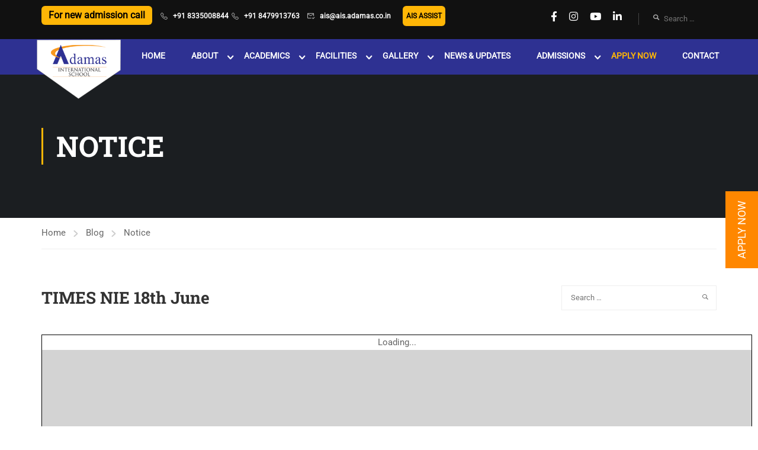

--- FILE ---
content_type: text/html; charset=UTF-8
request_url: https://adamasinternationalschool.org/times-nie-18th-june/
body_size: 34201
content:
<!DOCTYPE html>
<html itemscope itemtype="http://schema.org/WebPage" lang="en-US">
<head>
	<meta charset="UTF-8">
	<meta name="viewport" content="width=device-width, initial-scale=1">
	<meta name="google-site-verification" content="_dMkYWU1tYrRp-fX_WRJNs7hvxQggRc1iR88zwzVHdI" />
    
    <!--AIS facebook-domain-verification -->
    <!--<meta name="facebook-domain-verification" content="avyc5px86nhvof9p0u3ecizo7tdabm" />-->
     <!--END AIS facebook-domain-verification -->
	 
	<link rel="profile" href="http://gmpg.org/xfn/11">
    <link rel="pingback" href="https://adamasinternationalschool.org/xmlrpc.php">


   
<!-- Facebook Pixel Code -->
<!-- Global site tag added 26-07-2021 -->
<!-- Global site tag (gtag.js) - Google Analytics -->
 <!--<script async src="https://www.googletagmanager.com/gtag/js?id=G-H42D7244JQ"></script> 
 <script>   window.dataLayer = window.dataLayer || [];   function gtag(){dataLayer.push(arguments);}   gtag('js', new Date());

  gtag('config', 'G-H42D7244JQ'); </script>-->

<!--<script>

!function(f,b,e,v,n,t,s)

{if(f.fbq)return;n=f.fbq=function(){n.callMethod?

n.callMethod.apply(n,arguments):n.queue.push(arguments)};

if(!f._fbq)f._fbq=n;n.push=n;n.loaded=!0;n.version='2.0';

n.queue=[];t=b.createElement(e);t.async=!0;

t.src=v;s=b.getElementsByTagName(e)[0];

s.parentNode.insertBefore(t,s)}(window,document,'script',

'https://connect.facebook.net/en_US/fbevents.js');

 fbq('init', '356525575360894'); 

 

fbq('track', 'PageView');

</script>

<noscript>

 <img height="1" width="1" 

src="https://www.facebook.com/tr?id=356525575360894&ev=PageView

&noscript=1"/>

</noscript>-->

<!-- End Facebook Pixel Code -->

<!-- <script>
    gtag('event', 'conversion', {'send_to': 'AW-456831174/fDi6COuClO4BEMbh6tkB'});
</script> -->
<!-- Google Tag Manager -->
<!-- <script>(function(w,d,s,l,i){w[l]=w[l]||[];w[l].push({'gtm.start':
new Date().getTime(),event:'gtm.js'});var f=d.getElementsByTagName(s)[0],
j=d.createElement(s),dl=l!='dataLayer'?'&l='+l:'';j.async=true;j.src=
'https://www.googletagmanager.com/gtm.js?id='+i+dl;f.parentNode.insertBefore(j,f);
})(window,document,'script','dataLayer','GTM-TTP8VQP');</script> -->
<!-- End Google Tag Manager -->

<!-- Google Tag Manager -->
<!-- <script>(function(w,d,s,l,i){w[l]=w[l]||[];w[l].push({'gtm.start':
new Date().getTime(),event:'gtm.js'});var f=d.getElementsByTagName(s)[0],
j=d.createElement(s),dl=l!='dataLayer'?'&l='+l:'';j.async=true;j.src=
'https://www.googletagmanager.com/gtm.js?id='+i+dl;f.parentNode.insertBefore(j,f);
})(window,document,'script','dataLayer','GTM-NNB9V9W');</script> -->
<!-- End Google Tag Manager -->

<!-- 13-02-2023 start-->

<!-- Google Tag Manager -->
<!-- <script>(function(w,d,s,l,i){w[l]=w[l]||[];w[l].push({'gtm.start':
new Date().getTime(),event:'gtm.js'});var f=d.getElementsByTagName(s)[0],
j=d.createElement(s),dl=l!='dataLayer'?'&l='+l:'';j.async=true;j.src=
'https://www.googletagmanager.com/gtm.js?id='+i+dl;f.parentNode.insertBefore(j,f);
})(window,document,'script','dataLayer','GTM-NB4ZBQD3');</script> -->
<!-- End Google Tag Manager -->

<!-- 13-02-2023 end-->


<!-- Google Tag Manager -->
<script>(function(w,d,s,l,i){w[l]=w[l]||[];w[l].push({'gtm.start':
new Date().getTime(),event:'gtm.js'});var f=d.getElementsByTagName(s)[0],
j=d.createElement(s),dl=l!='dataLayer'?'&l='+l:'';j.async=true;j.src=
'https://www.googletagmanager.com/gtm.js?id='+i+dl;f.parentNode.insertBefore(j,f);
})(window,document,'script','dataLayer','GTM-533PZDD');</script>
<!-- End Google Tag Manager -->


	<meta name='robots' content='index, follow, max-image-preview:large, max-snippet:-1, max-video-preview:-1' />

	<!-- This site is optimized with the Yoast SEO plugin v26.3 - https://yoast.com/wordpress/plugins/seo/ -->
	<title>TIMES NIE 18th June - Adamas International School</title>
	<link rel="canonical" href="https://adamasinternationalschool.org/times-nie-18th-june/" />
	<meta property="og:locale" content="en_US" />
	<meta property="og:type" content="article" />
	<meta property="og:title" content="TIMES NIE 18th June - Adamas International School" />
	<meta property="og:url" content="https://adamasinternationalschool.org/times-nie-18th-june/" />
	<meta property="og:site_name" content="Adamas International School" />
	<meta property="article:publisher" content="https://www.facebook.com/adamasais" />
	<meta property="article:published_time" content="2020-06-20T03:39:52+00:00" />
	<meta name="author" content="user" />
	<meta name="twitter:card" content="summary_large_image" />
	<meta name="twitter:label1" content="Written by" />
	<meta name="twitter:data1" content="user" />
	<script type="application/ld+json" class="yoast-schema-graph">{"@context":"https://schema.org","@graph":[{"@type":"WebPage","@id":"https://adamasinternationalschool.org/times-nie-18th-june/","url":"https://adamasinternationalschool.org/times-nie-18th-june/","name":"TIMES NIE 18th June - Adamas International School","isPartOf":{"@id":"https://adamasinternationalschool.org/#website"},"datePublished":"2020-06-20T03:39:52+00:00","author":{"@id":"https://adamasinternationalschool.org/#/schema/person/f4a23cfe2d0f6e12c4b751870deb52b2"},"breadcrumb":{"@id":"https://adamasinternationalschool.org/times-nie-18th-june/#breadcrumb"},"inLanguage":"en-US","potentialAction":[{"@type":"ReadAction","target":["https://adamasinternationalschool.org/times-nie-18th-june/"]}]},{"@type":"BreadcrumbList","@id":"https://adamasinternationalschool.org/times-nie-18th-june/#breadcrumb","itemListElement":[{"@type":"ListItem","position":1,"name":"Blog","item":"https://adamasinternationalschool.org/news/"},{"@type":"ListItem","position":2,"name":"TIMES NIE 18th June"}]},{"@type":"WebSite","@id":"https://adamasinternationalschool.org/#website","url":"https://adamasinternationalschool.org/","name":"Adamas International School","description":"","potentialAction":[{"@type":"SearchAction","target":{"@type":"EntryPoint","urlTemplate":"https://adamasinternationalschool.org/?s={search_term_string}"},"query-input":{"@type":"PropertyValueSpecification","valueRequired":true,"valueName":"search_term_string"}}],"inLanguage":"en-US"},{"@type":"Person","@id":"https://adamasinternationalschool.org/#/schema/person/f4a23cfe2d0f6e12c4b751870deb52b2","name":"user","image":{"@type":"ImageObject","inLanguage":"en-US","@id":"https://adamasinternationalschool.org/#/schema/person/image/","url":"https://secure.gravatar.com/avatar/b4c9a289323b21a01c3e940f150eb9b8c542587f1abfd8f0e1cc1ffc5e475514?s=96&d=mm&r=g","contentUrl":"https://secure.gravatar.com/avatar/b4c9a289323b21a01c3e940f150eb9b8c542587f1abfd8f0e1cc1ffc5e475514?s=96&d=mm&r=g","caption":"user"}}]}</script>
	<!-- / Yoast SEO plugin. -->


<link rel='dns-prefetch' href='//use.fontawesome.com' />
<link rel="alternate" type="application/rss+xml" title="Adamas International School &raquo; Feed" href="https://adamasinternationalschool.org/feed/" />
<link rel="alternate" type="application/rss+xml" title="Adamas International School &raquo; Comments Feed" href="https://adamasinternationalschool.org/comments/feed/" />
<link rel="alternate" title="oEmbed (JSON)" type="application/json+oembed" href="https://adamasinternationalschool.org/wp-json/oembed/1.0/embed?url=https%3A%2F%2Fadamasinternationalschool.org%2Ftimes-nie-18th-june%2F" />
<link rel="alternate" title="oEmbed (XML)" type="text/xml+oembed" href="https://adamasinternationalschool.org/wp-json/oembed/1.0/embed?url=https%3A%2F%2Fadamasinternationalschool.org%2Ftimes-nie-18th-june%2F&#038;format=xml" />
        <script type="text/javascript">
                    var ajaxurl = 'https://adamasinternationalschool.org/wp-admin/admin-ajax.php';</script>
        <style id='wp-img-auto-sizes-contain-inline-css' type='text/css'>
img:is([sizes=auto i],[sizes^="auto," i]){contain-intrinsic-size:3000px 1500px}
/*# sourceURL=wp-img-auto-sizes-contain-inline-css */
</style>
<link rel='stylesheet' id='bdp-recent-widget-css-css' href='https://adamasinternationalschool.org/wp-content/plugins/blog-designer-pro/css/recent_widget.css' type='text/css' media='all' />
<link rel='stylesheet' id='wp-block-library-css' href='https://adamasinternationalschool.org/wp-includes/css/dist/block-library/style.min.css' type='text/css' media='all' />
<style id='global-styles-inline-css' type='text/css'>
:root{--wp--preset--aspect-ratio--square: 1;--wp--preset--aspect-ratio--4-3: 4/3;--wp--preset--aspect-ratio--3-4: 3/4;--wp--preset--aspect-ratio--3-2: 3/2;--wp--preset--aspect-ratio--2-3: 2/3;--wp--preset--aspect-ratio--16-9: 16/9;--wp--preset--aspect-ratio--9-16: 9/16;--wp--preset--color--black: #000000;--wp--preset--color--cyan-bluish-gray: #abb8c3;--wp--preset--color--white: #ffffff;--wp--preset--color--pale-pink: #f78da7;--wp--preset--color--vivid-red: #cf2e2e;--wp--preset--color--luminous-vivid-orange: #ff6900;--wp--preset--color--luminous-vivid-amber: #fcb900;--wp--preset--color--light-green-cyan: #7bdcb5;--wp--preset--color--vivid-green-cyan: #00d084;--wp--preset--color--pale-cyan-blue: #8ed1fc;--wp--preset--color--vivid-cyan-blue: #0693e3;--wp--preset--color--vivid-purple: #9b51e0;--wp--preset--color--primary: #ffb606;--wp--preset--color--title: #333;--wp--preset--color--sub-title: #999;--wp--preset--color--border-input: #ddd;--wp--preset--gradient--vivid-cyan-blue-to-vivid-purple: linear-gradient(135deg,rgb(6,147,227) 0%,rgb(155,81,224) 100%);--wp--preset--gradient--light-green-cyan-to-vivid-green-cyan: linear-gradient(135deg,rgb(122,220,180) 0%,rgb(0,208,130) 100%);--wp--preset--gradient--luminous-vivid-amber-to-luminous-vivid-orange: linear-gradient(135deg,rgb(252,185,0) 0%,rgb(255,105,0) 100%);--wp--preset--gradient--luminous-vivid-orange-to-vivid-red: linear-gradient(135deg,rgb(255,105,0) 0%,rgb(207,46,46) 100%);--wp--preset--gradient--very-light-gray-to-cyan-bluish-gray: linear-gradient(135deg,rgb(238,238,238) 0%,rgb(169,184,195) 100%);--wp--preset--gradient--cool-to-warm-spectrum: linear-gradient(135deg,rgb(74,234,220) 0%,rgb(151,120,209) 20%,rgb(207,42,186) 40%,rgb(238,44,130) 60%,rgb(251,105,98) 80%,rgb(254,248,76) 100%);--wp--preset--gradient--blush-light-purple: linear-gradient(135deg,rgb(255,206,236) 0%,rgb(152,150,240) 100%);--wp--preset--gradient--blush-bordeaux: linear-gradient(135deg,rgb(254,205,165) 0%,rgb(254,45,45) 50%,rgb(107,0,62) 100%);--wp--preset--gradient--luminous-dusk: linear-gradient(135deg,rgb(255,203,112) 0%,rgb(199,81,192) 50%,rgb(65,88,208) 100%);--wp--preset--gradient--pale-ocean: linear-gradient(135deg,rgb(255,245,203) 0%,rgb(182,227,212) 50%,rgb(51,167,181) 100%);--wp--preset--gradient--electric-grass: linear-gradient(135deg,rgb(202,248,128) 0%,rgb(113,206,126) 100%);--wp--preset--gradient--midnight: linear-gradient(135deg,rgb(2,3,129) 0%,rgb(40,116,252) 100%);--wp--preset--font-size--small: 13px;--wp--preset--font-size--medium: 20px;--wp--preset--font-size--large: 28px;--wp--preset--font-size--x-large: 42px;--wp--preset--font-size--normal: 15px;--wp--preset--font-size--huge: 36px;--wp--preset--spacing--20: 0.44rem;--wp--preset--spacing--30: 0.67rem;--wp--preset--spacing--40: 1rem;--wp--preset--spacing--50: 1.5rem;--wp--preset--spacing--60: 2.25rem;--wp--preset--spacing--70: 3.38rem;--wp--preset--spacing--80: 5.06rem;--wp--preset--shadow--natural: 6px 6px 9px rgba(0, 0, 0, 0.2);--wp--preset--shadow--deep: 12px 12px 50px rgba(0, 0, 0, 0.4);--wp--preset--shadow--sharp: 6px 6px 0px rgba(0, 0, 0, 0.2);--wp--preset--shadow--outlined: 6px 6px 0px -3px rgb(255, 255, 255), 6px 6px rgb(0, 0, 0);--wp--preset--shadow--crisp: 6px 6px 0px rgb(0, 0, 0);}:where(.is-layout-flex){gap: 0.5em;}:where(.is-layout-grid){gap: 0.5em;}body .is-layout-flex{display: flex;}.is-layout-flex{flex-wrap: wrap;align-items: center;}.is-layout-flex > :is(*, div){margin: 0;}body .is-layout-grid{display: grid;}.is-layout-grid > :is(*, div){margin: 0;}:where(.wp-block-columns.is-layout-flex){gap: 2em;}:where(.wp-block-columns.is-layout-grid){gap: 2em;}:where(.wp-block-post-template.is-layout-flex){gap: 1.25em;}:where(.wp-block-post-template.is-layout-grid){gap: 1.25em;}.has-black-color{color: var(--wp--preset--color--black) !important;}.has-cyan-bluish-gray-color{color: var(--wp--preset--color--cyan-bluish-gray) !important;}.has-white-color{color: var(--wp--preset--color--white) !important;}.has-pale-pink-color{color: var(--wp--preset--color--pale-pink) !important;}.has-vivid-red-color{color: var(--wp--preset--color--vivid-red) !important;}.has-luminous-vivid-orange-color{color: var(--wp--preset--color--luminous-vivid-orange) !important;}.has-luminous-vivid-amber-color{color: var(--wp--preset--color--luminous-vivid-amber) !important;}.has-light-green-cyan-color{color: var(--wp--preset--color--light-green-cyan) !important;}.has-vivid-green-cyan-color{color: var(--wp--preset--color--vivid-green-cyan) !important;}.has-pale-cyan-blue-color{color: var(--wp--preset--color--pale-cyan-blue) !important;}.has-vivid-cyan-blue-color{color: var(--wp--preset--color--vivid-cyan-blue) !important;}.has-vivid-purple-color{color: var(--wp--preset--color--vivid-purple) !important;}.has-black-background-color{background-color: var(--wp--preset--color--black) !important;}.has-cyan-bluish-gray-background-color{background-color: var(--wp--preset--color--cyan-bluish-gray) !important;}.has-white-background-color{background-color: var(--wp--preset--color--white) !important;}.has-pale-pink-background-color{background-color: var(--wp--preset--color--pale-pink) !important;}.has-vivid-red-background-color{background-color: var(--wp--preset--color--vivid-red) !important;}.has-luminous-vivid-orange-background-color{background-color: var(--wp--preset--color--luminous-vivid-orange) !important;}.has-luminous-vivid-amber-background-color{background-color: var(--wp--preset--color--luminous-vivid-amber) !important;}.has-light-green-cyan-background-color{background-color: var(--wp--preset--color--light-green-cyan) !important;}.has-vivid-green-cyan-background-color{background-color: var(--wp--preset--color--vivid-green-cyan) !important;}.has-pale-cyan-blue-background-color{background-color: var(--wp--preset--color--pale-cyan-blue) !important;}.has-vivid-cyan-blue-background-color{background-color: var(--wp--preset--color--vivid-cyan-blue) !important;}.has-vivid-purple-background-color{background-color: var(--wp--preset--color--vivid-purple) !important;}.has-black-border-color{border-color: var(--wp--preset--color--black) !important;}.has-cyan-bluish-gray-border-color{border-color: var(--wp--preset--color--cyan-bluish-gray) !important;}.has-white-border-color{border-color: var(--wp--preset--color--white) !important;}.has-pale-pink-border-color{border-color: var(--wp--preset--color--pale-pink) !important;}.has-vivid-red-border-color{border-color: var(--wp--preset--color--vivid-red) !important;}.has-luminous-vivid-orange-border-color{border-color: var(--wp--preset--color--luminous-vivid-orange) !important;}.has-luminous-vivid-amber-border-color{border-color: var(--wp--preset--color--luminous-vivid-amber) !important;}.has-light-green-cyan-border-color{border-color: var(--wp--preset--color--light-green-cyan) !important;}.has-vivid-green-cyan-border-color{border-color: var(--wp--preset--color--vivid-green-cyan) !important;}.has-pale-cyan-blue-border-color{border-color: var(--wp--preset--color--pale-cyan-blue) !important;}.has-vivid-cyan-blue-border-color{border-color: var(--wp--preset--color--vivid-cyan-blue) !important;}.has-vivid-purple-border-color{border-color: var(--wp--preset--color--vivid-purple) !important;}.has-vivid-cyan-blue-to-vivid-purple-gradient-background{background: var(--wp--preset--gradient--vivid-cyan-blue-to-vivid-purple) !important;}.has-light-green-cyan-to-vivid-green-cyan-gradient-background{background: var(--wp--preset--gradient--light-green-cyan-to-vivid-green-cyan) !important;}.has-luminous-vivid-amber-to-luminous-vivid-orange-gradient-background{background: var(--wp--preset--gradient--luminous-vivid-amber-to-luminous-vivid-orange) !important;}.has-luminous-vivid-orange-to-vivid-red-gradient-background{background: var(--wp--preset--gradient--luminous-vivid-orange-to-vivid-red) !important;}.has-very-light-gray-to-cyan-bluish-gray-gradient-background{background: var(--wp--preset--gradient--very-light-gray-to-cyan-bluish-gray) !important;}.has-cool-to-warm-spectrum-gradient-background{background: var(--wp--preset--gradient--cool-to-warm-spectrum) !important;}.has-blush-light-purple-gradient-background{background: var(--wp--preset--gradient--blush-light-purple) !important;}.has-blush-bordeaux-gradient-background{background: var(--wp--preset--gradient--blush-bordeaux) !important;}.has-luminous-dusk-gradient-background{background: var(--wp--preset--gradient--luminous-dusk) !important;}.has-pale-ocean-gradient-background{background: var(--wp--preset--gradient--pale-ocean) !important;}.has-electric-grass-gradient-background{background: var(--wp--preset--gradient--electric-grass) !important;}.has-midnight-gradient-background{background: var(--wp--preset--gradient--midnight) !important;}.has-small-font-size{font-size: var(--wp--preset--font-size--small) !important;}.has-medium-font-size{font-size: var(--wp--preset--font-size--medium) !important;}.has-large-font-size{font-size: var(--wp--preset--font-size--large) !important;}.has-x-large-font-size{font-size: var(--wp--preset--font-size--x-large) !important;}
/*# sourceURL=global-styles-inline-css */
</style>

<style id='classic-theme-styles-inline-css' type='text/css'>
/*! This file is auto-generated */
.wp-block-button__link{color:#fff;background-color:#32373c;border-radius:9999px;box-shadow:none;text-decoration:none;padding:calc(.667em + 2px) calc(1.333em + 2px);font-size:1.125em}.wp-block-file__button{background:#32373c;color:#fff;text-decoration:none}
/*# sourceURL=/wp-includes/css/classic-themes.min.css */
</style>
<style id='font-awesome-svg-styles-default-inline-css' type='text/css'>
.svg-inline--fa {
  display: inline-block;
  height: 1em;
  overflow: visible;
  vertical-align: -.125em;
}
/*# sourceURL=font-awesome-svg-styles-default-inline-css */
</style>
<link rel='stylesheet' id='font-awesome-svg-styles-css' href='https://adamasinternationalschool.org/wp-content/uploads/font-awesome/v5.15.3/css/svg-with-js.css' type='text/css' media='all' />
<style id='font-awesome-svg-styles-inline-css' type='text/css'>
   .wp-block-font-awesome-icon svg::before,
   .wp-rich-text-font-awesome-icon svg::before {content: unset;}
/*# sourceURL=font-awesome-svg-styles-inline-css */
</style>
<link rel='stylesheet' id='single-style-css-css' href='https://adamasinternationalschool.org/wp-content/plugins/blog-designer-pro/css/single/single_style.css' type='text/css' media='all' />
<link rel='stylesheet' id='bdp-fontawesome-stylesheets-css' href='https://adamasinternationalschool.org/wp-content/plugins/blog-designer-pro/css/font-awesome.min.css' type='text/css' media='all' />
<link rel='stylesheet' id='contact-form-7-css' href='https://adamasinternationalschool.org/wp-content/plugins/contact-form-7/includes/css/styles.css' type='text/css' media='all' />
<link rel='stylesheet' id='math-captcha-frontend-css' href='https://adamasinternationalschool.org/wp-content/plugins/wp-math-captcha/css/frontend.css' type='text/css' media='all' />
<link rel='stylesheet' id='font-awesome-official-css' href='https://use.fontawesome.com/releases/v5.15.3/css/all.css' type='text/css' media='all' integrity="sha384-SZXxX4whJ79/gErwcOYf+zWLeJdY/qpuqC4cAa9rOGUstPomtqpuNWT9wdPEn2fk" crossorigin="anonymous"  crossorigin="anonymous" integrity="sha256-2H3fkXt6FEmrReK448mDVGKb3WW2ZZw35gI7vqHOE4Y=" />
<link rel='stylesheet' id='tablepress-default-css' href='https://adamasinternationalschool.org/wp-content/tablepress-combined.min.css' type='text/css' media='all' />
<link rel='stylesheet' id='js_composer_front-css' href='https://adamasinternationalschool.org/wp-content/plugins/js_composer/assets/css/js_composer.min.css' type='text/css' media='all' />
<link rel='stylesheet' id='thim-parent-style-css' href='https://adamasinternationalschool.org/wp-content/themes/eduma/style.css' type='text/css' media='all' />
<link rel='stylesheet' id='main-css' href='https://adamasinternationalschool.org/wp-content/themes/eduma-child/css/main.css' type='text/css' media='all' />
<link rel='stylesheet' id='thim-style-css' href='https://adamasinternationalschool.org/wp-content/themes/eduma-child/style.css' type='text/css' media='all' />
<style id='thim-style-inline-css' type='text/css'>
:root{--thim-body-primary-color:#ffb606;--thim-body-secondary-color:#4caf50;--thim-button-text-color:#333;--thim-button-hover-color:#e6a303;--thim-border-color:#eee;--thim-placeholder-color:#999;--top-info-course-background_color:#273044;--top-info-course-text_color:#fff;--thim-footer-font-title-variant:700;--thim-footer-font-title-font-size:14px;--thim-footer-font-title-line-height:40px;--thim-footer-font-title-text-transform:uppercase;--thim-top-heading-title-align:left;--thim-top-heading-title-font-size-desktop:48px;--thim-top-heading-title-font-size-mobile:35px;--thim-top-heading-title-font-text-transform:uppercase;--thim-top-heading-title-font-weight:bold;--thim-top-heading-padding-top:90px;--thim-top-heading-padding-bottom:90px;--thim-top-heading-padding-top-mobile:50px;--thim-top-heading-padding-bottom-mobile:50px;--thim-breacrumb-font-size:1em;--thim-breacrumb-color:#666;--thim-course-price-color:#f24c0a;--thim-width-logo:155px;--thim-bg-color-toolbar:#111;--thim-text-color-toolbar:#ababab;--thim-link-color-toolbar:#fff;--thim-link-hover-color-toolbar:#fff;--thim-toolbar-variant:600;--thim-toolbar-font-size:12px;--thim-toolbar-line-height:30px;--thim-toolbar-text-transform:none;--thim-toolbar-border-type:dashed;--thim-toolbar-border-size:1px;--thim-link-color-toolbar-border-button:#ddd;--thim-bg-main-menu-color:rgba(255,255,255,0);--thim-main-menu-variant:600;--thim-main-menu-font-size:14px;--thim-main-menu-line-height:1.3em;--thim-main-menu-text-transform:uppercase;--thim-main-menu-font-weight:600;--thim-main-menu-text-color:#fff;--thim_main_menu_text_color_rgb:255,15,;--thim-main-menu-text-hover-color:#fff;--thim-sticky-bg-main-menu-color:#fff;--thim-sticky-main-menu-text-color:#333;--thim_sticky_main_menu_text_color_rgb:51,3,;--thim-sticky-main-menu-text-hover-color:#333;--thim-sub-menu-bg-color:#fff;--thim-sub-menu-border-color:rgba(43,43,43,0);--thim-sub-menu-text-color:#999;--thim-sub-menu-text-color-hover:#333;--thim-bg-mobile-menu-color:#232323;--thim-mobile-menu-text-color:#777;--thim_mobile_menu_text_color_rgb:119,7,;--thim-mobile-menu-text-hover-color:#fff;--thim-footer-font-size:14px;--thim-bg-switch-layout-style:#f5f5f5;--thim-padding-switch-layout-style:10px;--thim-font-body-font-family:Roboto;--thim-font-body-variant:400;--thim-font-body-font-size:15px;--thim-font-body-line-height:1.7em;--thim-font-body-color:#666666;--thim-font-title-font-family:Roboto Slab;--thim-font-title-color:#333333;--thim-font-title-variant:700;--thim-font-h1-font-size:36px;--thim-font-h1-line-height:1.6em;--thim-font-h1-text-transform:none;--thim-font-h2-font-size:28px;--thim-font-h2-line-height:1.6em;--thim-font-h2-text-transform:none;--thim-font-h3-font-size:24px;--thim-font-h3-line-height:1.6em;--thim-font-h3-text-transform:none;--thim-font-h4-font-size:18px;--thim-font-h4-line-height:1.6em;--thim-font-h4-text-transform:none;--thim-font-h4-variant:600;--thim-font-h5-font-size:16px;--thim-font-h5-line-height:1.6em;--thim-font-h5-text-transform:none;--thim-font-h5-variant:600;--thim-font-h6-font-size:16px;--thim-font-h6-line-height:1.4em;--thim-font-h6-text-transform:none;--thim-font-h6-variant:600;--thim-font-title-sidebar-font-size:18px;--thim-font-title-sidebar-line-height:1.4em;--thim-font-title-sidebar-text-transform:uppercase;--thim-font-button-variant:regular;--thim-font-button-font-size:13px;--thim-font-button-line-height:1.6em;--thim-font-button-text-transform:uppercase;--thim-preload-style-background:#fff;--thim-preload-style-color:#333333;--thim-footer-bg-color:#111;--thim-footer-color-title:#ffffff;--thim-footer-color-text:#ffffff;--thim-footer-color-link:#ffffff;--thim-footer-color-hover:#ffb606;--thim-padding-content-pdtop-desktop:60px;--thim-padding-content-pdbottom-desktop:60px;--thim-padding-content-pdtop-mobile:40px;--thim-padding-content-pdbottom-mobile:40px;--thim-copyright-bg-color:#111;--thim-copyright-text-color:#999;--thim-copyright-border-color:#222;--thim-bg-pattern:url("https://adamasinternationalschool.org/wp-content/themes/eduma/images/patterns/pattern1.png");--thim-bg-repeat:no-repeat;--thim-bg-position:center;--thim-bg-attachment:inherit;--thim-bg-size:inherit;--thim-footer-bg-repeat:no-repeat;--thim-footer-bg-position:center;--thim-footer-bg-size:inherit;--thim-footer-bg-attachment:inherit;--thim-body-bg-color:#fff;--nav-mobile-color-background:#ffffff;--nav-mobile-color-text:#333;--nav-mobile-color-hover:#ffb606;}
/** CSS Custom VC */
.footer-bottom .thim-bg-overlay-color-half {
	background-size: cover;
	background-position: center center
}

.footer-bottom .thim-bg-overlay-color-half .widget_heading {
	margin-bottom: 30px
}

.vc_row.thim-bg-overlay:before {
	display: block
}

.vc_row.thim-bg-overlay.vc_parallax .vc_parallax-inner {
	z-index: -1
}

.vc_row.wpb_row {
	margin-bottom: 30px
}

.thim-style-content-new-1 .vc_row.wpb_row {
	margin-bottom: 0
}

.thim-style-content-new-1 .vc_row.wpb_row.vc_parallax {
	overflow: hidden
}

.thim-style-content-new-1 .vc_parallax_right.vc_parallax {
	background-position-x: right;
	background-position-y: 10%;
	background-repeat: no-repeat;
	background-size: auto
}

.thim-style-content-new-1 .vc_parallax_right.vc_parallax .vc_parallax-inner {
	background-position-x: right;
	background-position-y: 30%;
	background-repeat: no-repeat;
	background-size: auto
}

.thim-style-content-new-1 .vc_parallax_left.vc_parallax {
	background-position-x: left;
	background-position-y: 85px;
	background-repeat: no-repeat;
	background-size: auto
}

.thim-style-content-new-1 .vc_parallax_left.vc_parallax .vc_parallax-inner {
	background-position-x: left;
	background-position-y: 280px;
	background-repeat: no-repeat;
	background-size: auto
}

body .wpb_text_column .thim-register-now-form {
	margin-bottom: 80px
}

.vc_row.wpb_row.thim-no-margin-top {
	margin-top: 0
}

.vc_row.wpb_row.thim-margin-top-10 {
	margin-top: 10px
}

.vc_row.wpb_row.thim-margin-top-20 {
	margin-top: 20px
}

.vc_row.wpb_row.thim-margin-top-30 {
	margin-top: 30px
}

.vc_row.wpb_row.thim-margin-top-40 {
	margin-top: 40px
}

.vc_row.wpb_row.thim-margin-top-50 {
	margin-top: 50px
}

.vc_row.wpb_row.thim-margin-top-60 {
	margin-top: 60px
}

.vc_row.wpb_row.thim-margin-top-70 {
	margin-top: 70px
}

.vc_row.wpb_row.thim-margin-top-80 {
	margin-top: 80px
}

.vc_row.wpb_row.thim-margin-top-90 {
	margin-top: 90px
}

.vc_row.wpb_row.thim-margin-top-100 {
	margin-top: 100px
}

.vc_row.wpb_row.thim-no-margin-bottom {
	margin-bottom: 0
}

.vc_row.wpb_row.thim-margin-bottom-10 {
	margin-bottom: 10px
}

.vc_row.wpb_row.thim-margin-bottom-20 {
	margin-bottom: 20px
}

.vc_row.wpb_row.thim-margin-bottom-30 {
	margin-bottom: 30px
}

.vc_row.wpb_row.thim-margin-bottom-40 {
	margin-bottom: 40px
}

.vc_row.wpb_row.thim-margin-bottom-50 {
	margin-bottom: 50px
}

.vc_row.wpb_row.thim-margin-bottom-60 {
	margin-bottom: 60px
}

.vc_row.wpb_row.thim-margin-bottom-70 {
	margin-bottom: 70px
}

.vc_row.wpb_row.thim-margin-bottom-80 {
	margin-bottom: 80px
}

.vc_row.wpb_row.thim-margin-bottom-90 {
	margin-bottom: 90px
}

.vc_row.wpb_row.thim-margin-bottom-100 {
	margin-bottom: 100px
}

body .wpcf7-form .your-email, body .wpcf7-form .your-name {
	margin-bottom: 20px
}

body .thim-get-100s {
	padding-bottom: 30px
}

body .lp_pmpro_courses_by_level .level-wrap {
	margin-bottom: 50px
}

#main-content .thim-about-us-quote hr {
	margin-bottom: 38px
}

.vc_tta-container[data-vc-action*=collapse] > h2 {
	line-height: 30px;
	margin: 0;
	font-size: 22px;
	font-weight: 700;
	position: relative;
	padding-bottom: 22px;
	margin-bottom: 46px;
	text-transform: none;
	text-align: center
}

.vc_tta-container[data-vc-action*=collapse] > h2:after {
	content: '';
	width: 35px;
	height: 1px;
	left: 0;
	right: 0;
	margin: auto;
	background: #333;
	position: absolute;
	bottom: 0
}

body .vc_tta-color-grey.vc_tta-style-classic .vc_tta-panel {
	margin-bottom: 6px
}

body .vc_tta-color-grey.vc_tta-style-classic .vc_tta-panel .vc_tta-panel-heading {
	background: 0 0;
	border: none;
	margin: 0
}

body .vc_tta-color-grey.vc_tta-style-classic .vc_tta-panel .vc_tta-panel-heading:hover {
	background: 0 0;
	border: none
}

body .vc_tta-color-grey.vc_tta-style-classic .vc_tta-panel.vc_active .vc_tta-panel-heading {
	background: 0 0;
	border: none
}

body .vc_tta-color-grey.vc_tta-style-classic .vc_tta-panel .vc_tta-panel-body {
	background: 0 0;
	border-top: 0;
	border-color: #eee
}

body .vc_tta.vc_general .vc_tta-panel-title {
	border: 1px solid #e5e5e5;
	line-height: 30px;
	margin: 0;
	padding-left: 25px;
	background: 0 0
}

body .vc_tta.vc_general .vc_tta-panel-title > a {
	line-height: 30px;
	display: block;
	font-size: 15px;
	font-weight: 700;
	padding: 0 10px 0 15px !important;
	position: relative;
	color: #666
}

body .vc_tta.vc_general .vc_tta-panel-title > a:before {
	width: 5px;
	height: 5px;
	content: '';
	background: #666;
	border-radius: 50%;
	position: absolute;
	top: 13px;
	left: 0;
	margin: auto
}

body .vc_tta.vc_tta-accordion .vc_tta-controls-icon-position-left .vc_tta-controls-icon {
	right: 10px;
	left: auto;
	font-size: 15px;
	line-height: 30px;
	float: right;
	position: absolute;
	height: 8px;
	width: 8px;
	top: 16px
}

.wpb-js-composer .vc_tta.vc_tta-accordion .vc_tta-controls-icon-position-left .vc_tta-controls-icon {
	left: auto
}

#main .become-teacher-form ul li input {
	margin-bottom: 10px
}

#main .vc_tta.vc_tta-spacing-1 .vc_tta-tab {
	border: none
}

#main .vc_tta-tabs.vc_general .vc_tta-panels {
	padding: 60px 30px;
	background: 0 0;
	border: 1px solid #eee;
	border-radius: 0
}

body .thim-apply-as-intructor {
	float: none
}

body .vc_tta.vc_tta-spacing-1 {
	line-height: 26px
}

body .vc_tta.vc_tta-spacing-1 .vc_tta-tabs-container {
	margin: 0
}

body .vc_tta.vc_tta-spacing-1 .vc_tta-tabs-list {
	width: 100%;
	margin: 0
}

body .vc_tta.vc_tta-spacing-1 .vc_tta-tab {
	margin: 0;
	position: relative;
	overflow: hidden;
	float: left;
	height: 50px;
	width: 33.3333333%
}

body .vc_tta.vc_tta-spacing-1.vc_tta-tabs-position-left .vc_tta-tabs-list {
	display: block;
	height: auto;
	margin: 0
}

body .vc_tta.vc_tta-spacing-1.vc_tta-tabs-position-left .vc_tta-tab {
	width: 100%
}

body .vc_tta.vc_tta-spacing-1.vc_tta-tabs-position-left .vc_tta-tab a {
	margin-right: 0
}

body .vc_tta.vc_tta-spacing-1.vc_tta-tabs-position-left .vc_tta-tab.vc_active:after {
	background-color: #eee
}

body .vc_tta.vc_tta-spacing-1.vc_tta-tabs-position-left .vc_tta-tab:before {
	left: auto;
	right: 0;
	width: 4px;
	height: auto;
	bottom: 0
}

body .vc_tta.vc_tta-spacing-1 .vc_tta-tab:before {
	content: '';
	position: absolute;
	left: 0;
	right: 3px;
	top: 0;
	height: 4px;
	z-index: 10;
	background: 0 0
}

body .vc_tta.vc_tta-spacing-1 .vc_tta-tab:after {
	content: '';
	position: absolute;
	left: 0;
	right: 3px;
	bottom: 0;
	height: 1px;
	z-index: 10;
	background: #eee
}

body .vc_tta.vc_tta-spacing-1 .vc_tta-tab.vc_active:before {
	background: #ffb606
}

body .vc_tta.vc_tta-spacing-1 .vc_tta-tab.vc_active:after {
	background: #fff
}

body .vc_tta.vc_tta-spacing-1 .vc_tta-tab.vc_active a {
	background: 0 0 !important
}

body .vc_tta.vc_tta-spacing-1 .vc_tta-tab.vc_active a .fa {
	color: #ffb606
}

body .vc_tta.vc_tta-spacing-1 .vc_tta-tab:last-child:before {
	right: 0
}

body .vc_tta.vc_tta-spacing-1 .vc_tta-tab:last-child:after {
	right: 0
}

body .vc_tta.vc_tta-spacing-1 .vc_tta-tab:last-child a {
	margin-right: 0
}

body .vc_tta.vc_tta-spacing-1 .vc_tta-tab a {
	color: #333;
	border-radius: 0;
	margin-right: 3px;
	border: 1px solid #eee;
	border-bottom: 0 !important;
	font-size: 13px;
	font-weight: 700;
	background: #f9f9f9;
	line-height: 29px;
	white-space: nowrap;
	overflow: hidden;
	text-overflow: ellipsis;
	padding: 10px 15px
}

body .vc_tta.vc_tta-spacing-1 .vc_tta-tab a:hover {
	background: #f9f9f9;
	border-color: #eee
}

body .vc_tta.vc_tta-spacing-1 .vc_tta-tab a .fa {
	font-size: 13px
}

body footer#colophon .thim-social {
	margin-top: 30px
}

.thim-bg-overlay-color:before {
	display: block !important
}

.thim-welcome-university > .vc_column_container:first-child > .vc_column-inner {
	position: relative
}

.thim-welcome-university > .vc_column_container:first-child > .vc_column-inner:before {
	content: '';
	position: absolute;
	top: 52px;
	bottom: 0;
	right: 0;
	width: 1px;
	height: auto;
	background: #eee;
	display: block
}

body .thim-best-industry.vc_row {
	margin-bottom: 80px
}

body .thim-bg-pattern:after, body .thim-bg-pattern:before {
	display: block
}

body .navbar-nav > li > .submenu-widget .thim-megamenu-vc.widget {
	float: left;
	padding-top: 0
}

.navbar-nav > li > .submenu-widget .thim-megamenu-vc.widget .widget-title, .navbar-nav > li > .submenu-widget .thim-megamenu-vc.widget .widgettitle {
	text-transform: uppercase;
	font-size: 14px;
	font-weight: 700;
	line-height: 25px;
	margin: 0;
	margin-bottom: 10px
}

.navbar-nav > li > .submenu-widget .thim-megamenu-vc.widget.widget_nav_menu {
	padding-left: 15px;
	padding-right: 30px;
	width: 31%
}

.navbar-nav > li > .submenu-widget .thim-megamenu-vc.widget.widget_courses {
	padding-left: 30px;
	padding-right: 30px;
	border-right: 1px solid #eee;
	border-left: 1px solid #eee;
	width: 31%
}

.navbar-nav > li > .submenu-widget .thim-megamenu-vc.widget.widget_single-images {
	width: 38%;
	padding-left: 30px;
	padding-right: 15px
}

.navbar-nav > li > .submenu-widget .thim-megamenu-vc.widget.widget_single-images img {
	margin-bottom: 10px
}

body .navbar-nav > li > .submenu-widget.sub-menu {
	padding-top: 30px
}

footer#colophon .footer {
	padding-top: 55px;
	padding-bottom: 35px
}

.thim-search-light-style > .wpb_column.vc_column_container {
	padding-top: 38px;
	padding-bottom: 34px;
	position: relative;
	transform: translate(0, -150px);
	-webkit-transform: translate(0, -150px);
	-moz-transform: translate(0, -150px);
	-ms-transform: translate(0, -150px);
	-o-transform: translate(0, -150px);
	top: 50%;
	left: 0;
	right: 0;
	float: none
}

.thim-search-light-style > .wpb_column.vc_column_container > div {
	position: relative
}

.thim-search-light-style > .wpb_column.vc_column_container:before {
	background: rgba(0, 0, 0, .7);
	content: '';
	position: absolute;
	left: 0;
	top: 0;
	bottom: 0;
	right: 0;
	max-width: 810px;
	margin: auto
}

body .thim-join-the-elite-group:before {
	display: block
}

.thim-widget-courses .thim-category-tabs.thim-course-grid {
	margin-top: -78px
}

@media (min-width: 768px) {
	.thim-row-vc-5-columns .vc_col-sm-2 {
		width: 20%
	}

	.thim-row-vc-5-columns .vc_col-sm-2.thim-col-last-hidden {
		display: none
	}
}

@media (max-width: 767px) {
	#main .vc_tta-tabs.vc_general .vc_tta-panels {
		padding: 0;
		border: none
	}
}

.header_v3_container .vc_row.wpb_row {
	margin-bottom: 0
}

footer#colophon .footer .row aside {
	padding-top: 0;
	padding-bottom: 0
}

.thim-demo-university-3 footer#colophon .footer, footer#colophon.thim-footer-university-3 .footer {
	padding-top: 55px;
	padding-bottom: 25px
}

footer#colophon.thim-footer-university-4 .footer {
	padding-top: 55px;
	padding-bottom: 55px
}

footer#colophon .widget_thim_layout_builder > .vc_row {
	margin-bottom: 0
}

.wpb_column.width-30 {
	width: 30%
}

.wpb_column.width-31 {
	width: 31%
}

.wpb_column.width-32 {
	width: 32%
}

.wpb_column.width-38 {
	width: 38%
}

.wpb_column.width-40 {
	width: 40%
}

.wpb_column.width-43 {
	width: 43%
}

.wpb_column.width-60 {
	width: 60%
}

.wpb_column.width-68 {
	width: 68%
}

.wpb_column.width-70 {
	width: 70%
}

.vc_row.row-sm-padding-left-210 {
	padding-left: 210px
}

@media (max-width: 768px) {
	.wpb_column.width-30, .wpb_column.width-32, .wpb_column.width-40, .wpb_column.width-43, .wpb_column.width-60, .wpb_column.width-68, .wpb_column.width-70 {
		width: 100%
	}

	.thim-demo-university-3 .footer .wpb_column.vc_column_container {
		text-align: center
	}

	.vc_row.row-sm-padding-left-210 {
		padding-left: 0
	}
}

.vc_row.thim-left-full-bg-secondary-color:before, .vc_row.thim-right-bg-secondary-color:before {
	display: block
}

.vc_row.thim-right-bg-secondary-color:before {
	width: calc(50% - 211px);
	width: -webkit-calc(50% - 211px);
	width: -moz-calc(50% - 211px)
}

body .thim-scholarships {
	padding: 0
}

.thim-welcome-university .thim-register-now-form .title i, .thim-welcome-university-2 .thim-register-now-form .title i {
	z-index: 5
}

.thim-register-now-form .title i {
	position: relative;
	font-style: normal
}

body.wpb-js-composer .vc_tta.vc_tta-accordion .vc_tta-controls-icon-position-left .vc_tta-controls-icon {
	right: 20px;
	left: auto
}

.vc_row[data-vc-full-width].thim-overflow-visible {
	overflow: visible
}

body .vc_tta.vc_tta-spacing-1 .vc_tta-tab .vc_active a .fa {
	color: var(--thim-body-primary-color, #ffb606)
}

body .vc_tta.vc_tta-spacing-1 .vc_tta-tab .vc_active:before, body .vc_tta.vc_general .vc_active .vc_tta-panel-title > a:before, body .vc_tta.vc_general .vc_tta-panel-title:hover > a:before {
	background-color: var(--thim-body-primary-color, #ffb606)
}

body .vc_tta.vc_general .vc_active .vc_tta-panel-title .vc_tta-controls-icon:before, body .vc_tta.vc_general .vc_active .vc_tta-panel-title .vc_tta-controls-icon:after, body .vc_tta.vc_general .vc_tta-panel-title:hover .vc_tta-controls-icon:before, body .vc_tta.vc_general .vc_tta-panel-title:hover .vc_tta-controls-icon:after {
	border-color: var(--thim-body-primary-color, #ffb606)
}

body .vc_tta.vc_tta-spacing-1 .vc_tta-tab a {
	color: var(--thim-font-title-color)
}

.vc_tta-container[data-vc-action*=collapse] > h2:after {
	background-color: var(--thim-font-title-color)
}

/** CSS Blog */
body .page-content-inner .no-results.not-found .page-header{margin:0 0 9px 0}body .page-content-inner .control-panel{padding-bottom:30px;margin-bottom:30px;text-align:right}body .page-content-inner .control-panel .control-btn>a{margin-right:30px}body .page-content-inner .control-panel .control-btn>a>span{margin-right:10px}body .page-content-inner .control-panel .control-btn>a>span:last-child{margin-right:0}body .page-content-inner .control-panel .control-btn>a:last-child{margin-right:0}body .page-content-inner.scroll .loop-pagination{display:none}body .blog-content .desc_cat{margin-top:-15px;margin-bottom:35px}body .blog-content article:after{content:"";clear:both;display:block}body .blog-content article .content-inner{display:inline-block;width:100%;padding-bottom:40px}body .blog-content article:last-child .content-inner{padding-bottom:0}article .related-archive .post-formats-wrapper img{width:100%}.blog-default article .content-inner .entry-header{display:grid;grid-template-columns:auto 1fr}article .entry-summary{clear:both}article .readmore{margin-top:20px}article .readmore a{display:inline-block;padding:11px 25px;border:0;line-height:var(--thim-font-button-line-height);font-weight:var(--thim-font-button-variant,"regular");font-size:var(--thim-font-button-font-size);text-transform:var(--thim-font-button-text-transform);border-radius:var(--thim-border-radius-button,0);color:var(--thim-button-text-color);background-color:var(--thim-body-primary-color,#ffb606)}article .readmore a:hover{color:var(--thim-button-text-color);background-color:var(--thim-button-hover-color)}.blog-switch-layout .post-index{display:inline-block;line-height:34px;font-size:13px;color:#999}.blog-switch-layout article{padding-left:15px;padding-right:15px}.blog-switch-layout article .entry-header .entry-contain{width:100%;float:none;padding-left:0}.blog-switch-layout article .entry-header .entry-contain:before{display:none}.blog-switch-layout.blog-list article{float:none;overflow:hidden;clear:both;border-bottom:1px solid var(--thim-border-color,#eee);padding:40px 0;margin:0 15px;width:auto}.blog-switch-layout.blog-list article .date-meta{display:none}.blog-switch-layout.blog-list article:first-child{padding-top:0}.blog-switch-layout.blog-list article .content-inner{padding:0;display:block}.blog-switch-layout.blog-list article .content-inner .post-formats-wrapper{margin:0;margin-right:30px}.blog-switch-layout.blog-list article .entry-content>.author,.blog-switch-layout.blog-list article .entry-grid-meta{display:none}.blog-switch-layout.blog-list article .post-formats-wrapper{width:270px;float:left}.blog-switch-layout.blog-list article .entry-content{float:right;width:calc(100% - 300px);width:-webkit-calc(100% - 300px);width:-moz-calc(100% - 300px)}.blog-switch-layout.blog-list article .entry-content .entry-summary{clear:inherit}.blog-switch-layout.blog-list article.format-standard:not(.has-post-thumbnail) .entry-content{float:none;width:100%}.blog-switch-layout.blog-list article.format-audio .post-formats-wrapper,.blog-switch-layout.blog-list article.format-video .post-formats-wrapper{position:relative;min-height:270px}.blog-switch-layout.blog-list article.format-audio .post-formats-wrapper iframe,.blog-switch-layout.blog-list article.format-video .post-formats-wrapper iframe{position:absolute;top:0;left:0;width:100%;height:100%}.blog-switch-layout.blog-grid article{border:1px solid var(--thim-border-color,#eee);margin-bottom:30px;margin-left:15px;margin-right:15px;padding:0}.blog-switch-layout.blog-grid article.blog-grid-2{float:left;width:calc(50% - 30px);width:-webkit-calc(50% - 30px);width:-moz-calc(50% - 30px)}.blog-switch-layout.blog-grid article.blog-grid-2:nth-child(2n+1){clear:both}.blog-switch-layout.blog-grid article.blog-grid-3{float:left;width:calc(33.33% - 30px);width:-webkit-calc(33.33% - 30px);width:-moz-calc(33.33% - 30px)}.blog-switch-layout.blog-grid article.blog-grid-3:nth-child(3n+1){clear:both}.blog-switch-layout.blog-grid article.blog-grid-4{float:left;width:calc(25% - 30px);width:-webkit-calc(25% - 30px);width:-moz-calc(25% - 30px)}.blog-switch-layout.blog-grid article.blog-grid-4:nth-child(4n+1){clear:both}.blog-switch-layout.blog-grid article .entry-title{font-size:16px;font-weight:700;line-height:25px;margin:11px 0 22px;height:50px;display:block;display:-webkit-box;-webkit-line-clamp:2;-webkit-box-orient:vertical;overflow:hidden;text-overflow:ellipsis;text-transform:none;text-align:center}.blog-switch-layout.blog-grid article .post-formats-wrapper{margin:0}.blog-switch-layout.blog-grid article .entry-meta,.blog-switch-layout.blog-grid article .readmore,.blog-switch-layout.blog-grid article .entry-summary{display:none}.blog-switch-layout.blog-grid article .entry-content{padding:0 20px;margin:0;border:0}.blog-switch-layout.blog-grid article .content-inner{padding:0}.blog-switch-layout.blog-grid article .entry-header{margin-bottom:0}.blog-switch-layout.blog-grid article .author{text-align:center}.blog-switch-layout.blog-grid article .author img{margin-top:-28px;border-radius:50%;border:2px solid #fff;position:relative;z-index:3}.blog-switch-layout.blog-grid article .author .author_name{font-size:13px;font-weight:400;text-transform:capitalize;margin-top:7px;display:block}.blog-switch-layout.blog-grid article .author .author_name a{color:var(--thim-font-body-color)}.blog-switch-layout.blog-grid article .author .author_name a:hover{text-decoration:underline}.blog-switch-layout.blog-grid article .entry-grid-meta{overflow:hidden;position:relative;padding:14px 0 10px;line-height:30px;display:block;margin:0}.blog-switch-layout.blog-grid article .entry-grid-meta:before{content:"";width:30px;height:3px;position:absolute;top:0;left:0;right:0;margin:auto;background-color:var(--thim-body-primary-color,#ffb606);z-index:10}.blog-switch-layout.blog-grid article .entry-grid-meta:after{content:"";position:absolute;left:0;right:0;top:1px;height:1px;width:100%;background:var(--thim-border-color,#eee)}.blog-switch-layout.blog-grid article .entry-grid-meta>div{font-size:14px;color:#ccc;line-height:30px;font-weight:400;text-transform:none;display:inline-block}.blog-switch-layout.blog-grid article .entry-grid-meta>div.comments{float:right}.blog-switch-layout.blog-grid article .entry-grid-meta>div i{display:inline-block;margin-right:4px;line-height:30px;font-size:13px;vertical-align:top}.blog-switch-layout.blog-grid article.has-post-thumbnail .entry-content{border-top:0}.blog-switch-layout.blog-grid article.format-audio .post-formats-wrapper,.blog-switch-layout.blog-grid article.format-video .post-formats-wrapper{position:relative;min-height:138px;width:100%}.blog-switch-layout.blog-grid article.format-audio .post-formats-wrapper iframe,.blog-switch-layout.blog-grid article.format-video .post-formats-wrapper iframe{position:absolute;top:0;left:0;width:100%;height:100%}.blog-switch-layout.blog-grid article.format-gallery .post-formats-wrapper{position:relative;min-height:28px}.blog-switch-layout.blog-grid article.format-standard:not(.has-post-thumbnail) .author img{margin-top:20px}.related-archive{padding-top:30px}.related-archive .flexslider{overflow:hidden}.related-archive .archived-posts{margin-left:-15px;margin-right:-15px}.related-archive .archived-posts .category-posts img{border-radius:var(--thim-border-radius-item,0)}.related-archive .archived-posts .category-posts img:hover{opacity:0.8}.related-archive .archived-posts .rel-post-text h5 a:hover{color:var(--thim-body-primary-color,#ffb606)}.related-archive .archived-posts .owl-carousel .owl-item .post{padding-right:15px;padding-left:15px}.related-archive .archived-posts .owl-carousel .owl-item .post h5{margin-bottom:8px;margin-top:16px}.related-archive .archived-posts .owl-carousel .owl-item .post .date{font-size:var(--thim-font-body-small,14px)}.related-archive .single-title{margin:0 0 30px 0;position:relative}.related-archive ul.archived-posts{margin:0 -10px}.related-archive ul.archived-posts li{list-style:none}.related-archive ul.archived-posts>li{float:left;padding:0 10px;margin-bottom:20px;width:33.333%}.related-archive ul.archived-posts>li.format-video .post-formats-wrapper{position:relative;padding-bottom:56.25%;padding-top:25px;height:0}.related-archive ul.archived-posts>li.format-video .post-formats-wrapper iframe{position:absolute;top:0;left:0;width:100%;height:100%}.related-archive ul.archived-posts>li .post-formats-wrapper{margin-bottom:6px !important}.related-archive ul.archived-posts>li h5{margin:0;line-height:34px}.related-archive ul.archived-posts>li h5 a{width:100%;display:block;overflow:hidden;text-overflow:ellipsis;white-space:nowrap;color:var(--thim-font-title-color)}.related-archive ul.archived-posts>li h5 a:hover{color:var(--thim-body-primary-color,#ffb606)}.related-archive ul.archived-posts .date{color:#ccc;font-size:12px;font-weight:700}.related-archive ul.archived-posts:after{clear:both;content:"";display:table}.single article .entry-header .entry-title{margin-bottom:20px;margin-top:0;font-size:var(--thim-font-h2-font-size)}.entry-navigation-post{border:1px solid var(--thim-border-color,#eee);margin-top:30px;overflow:hidden;position:relative;border-radius:var(--thim-border-radius-item,0);display:flex}.entry-navigation-post:before{position:absolute;content:"";width:1px;height:100%;top:0;bottom:0;left:50%;background:var(--thim-border-color,#eee)}.entry-navigation-post .prev-post,.entry-navigation-post .next-post{width:50%;padding:20px}.entry-navigation-post .prev-post .heading,.entry-navigation-post .next-post .heading{margin-bottom:10px;transition:0.3s}.entry-navigation-post .prev-post .heading a,.entry-navigation-post .next-post .heading a{color:var(--thim-font-title-color)}.entry-navigation-post .prev-post .heading a:hover,.entry-navigation-post .next-post .heading a:hover{color:var(--thim-body-primary-color,#ffb606)}.entry-navigation-post .prev-post .title,.entry-navigation-post .next-post .title{margin:0;margin-bottom:10px;color:var(--thim-font-title-color);overflow:hidden;display:-webkit-box;-webkit-line-clamp:1;line-clamp:1;-webkit-box-orient:vertical;transition:0.3s}.entry-navigation-post .prev-post .title a,.entry-navigation-post .next-post .title a{color:var(--thim-font-title-color)}.entry-navigation-post .prev-post .title a:hover,.entry-navigation-post .next-post .title a:hover{color:var(--thim-body-primary-color,#ffb606)}.entry-navigation-post .prev-post .date,.entry-navigation-post .next-post .date{font-size:var(--thim-font-body-small,14px)}.entry-navigation-post .prev-post{text-align:left}.entry-navigation-post .next-post{text-align:right}.entry-tag-share{margin:30px 0}.entry-tag-share .post-tag{line-height:25px}.entry-tag-share .post-tag a{color:var(--thim-font-title-color)}.entry-tag-share .post-tag a:hover{color:var(--thim-body-primary-color,#ffb606)}.entry-tag-share .post-tag span{color:var(--thim-font-title-color);margin-right:8px;font-weight:var(--thim-font-h6-variant);font-family:var(--thim-font-title-font-family)}.entry-tag-share .thim-social-share{float:right}.entry-tag-share .thim-social-share .heading{font-family:var(--thim-font-title-font-family);color:var(--thim-font-title-color);margin-right:8px;font-weight:var(--thim-font-h6-variant)}@media (max-width:1200px){.blog-switch-layout.blog-list .entry-category{display:none}}@media (max-width:768px){.blog-switch-layout.blog-grid article[class*=blog-grid-]{width:calc(50% - 30px);width:-webkit-calc(50% - 30px);width:-moz-calc(50% - 30px)}.blog-switch-layout.blog-grid article[class*=blog-grid-] .post-image img{width:100%}.blog-switch-layout.blog-grid article[class*=blog-grid-]:nth-child(3n+1),.blog-switch-layout.blog-grid article[class*=blog-grid-]:nth-child(4n+1){clear:inherit}.blog-switch-layout.blog-grid article[class*=blog-grid-]:nth-child(2n+1){clear:both}.blog-switch-layout.blog-list article .content-inner .post-formats-wrapper{margin:0 0 30px}.blog-switch-layout.blog-list article .entry-content{width:100%;clear:both}.thim-ekit-single-post__navigation .title{overflow:hidden;display:-webkit-box;-webkit-line-clamp:2;line-clamp:2;-webkit-box-orient:vertical}.thim-ekit-single-post__author-box{align-items:flex-start}}@media (max-width:480px){.blog-switch-layout.blog-grid article[class*=blog-grid-]{width:calc(100% - 30px);width:-webkit-calc(100% - 30px);width:-moz-calc(100% - 30px)}}@media (min-width:768px) and (max-width:992px){.entry-tag-share .col-sm-6{width:100%}.entry-tag-share .thim-social-share{float:none;margin-top:15px}}
/** CSS RevSlider */
.thim_overlay_gradient .textwidget p,.thim_overlay_gradient_2 .textwidget p{margin-bottom:0}.thim_overlay_gradient .rev_slider li .slotholder,.thim_overlay_gradient_2 .rev_slider li .slotholder{position:relative}.thim_overlay_gradient .rev_slider li .slotholder:before,.thim_overlay_gradient_2 .rev_slider li .slotholder:before{background:#6020d2;background:-moz-linear-gradient(left,#6020d2 0%,#2e67f5 100%);background:-webkit-linear-gradient(left,#6020d2 0%,#2e67f5 100%);background:linear-gradient(to right,#6020d2 0%,#2e67f5 100%);filter:"progid:DXImageTransform.Microsoft.gradient(startColorstr='#6020d2', endColorstr='#2e67f5', GradientType=1)";content:"";position:absolute;left:0;top:0;width:100%;height:100%;filter:alpha(opacity=46);-ms-filter:"progid:DXImageTransform.Microsoft.Alpha(Opacity=46)";-webkit-opacity:0.46;-khtml-opacity:0.46;-moz-opacity:0.46;-ms-opacity:0.46;-o-opacity:0.46;opacity:0.46}.thim_overlay_gradient .rev_slider li .slotholder:after,.thim_overlay_gradient_2 .rev_slider li .slotholder:after{position:absolute;height:200px;width:100%;content:"";bottom:0;opacity:0.5;background:-moz-linear-gradient(top,rgba(125,185,232,0) 0%,rgb(0,0,0) 100%);background:-webkit-linear-gradient(top,rgba(125,185,232,0) 0%,rgb(0,0,0) 100%);background:linear-gradient(to bottom,rgba(125,185,232,0) 0%,rgb(0,0,0) 100%);filter:"progid:DXImageTransform.Microsoft.gradient(startColorstr='#007db9e8', endColorstr='#000000', GradientType=0)"}.thim_overlay_gradient .rev_slider li .thim-slider-button:hover,.thim_overlay_gradient_2 .rev_slider li .thim-slider-button:hover{color:#fff !important;background:#6020d2;background:-moz-linear-gradient(left,#6020d2 0%,#2e67f5 100%);background:-webkit-linear-gradient(left,#6020d2 0%,#2e67f5 100%);background:linear-gradient(to right,#6020d2 0%,#2e67f5 100%);filter:"progid:DXImageTransform.Microsoft.gradient(startColorstr='#6020d2', endColorstr='#2e67f5', GradientType=1)"}.thim_overlay_gradient rs-sbg-px>rs-sbg-wrap>rs-sbg.thim-overlayed:before,.thim_overlay_gradient rs-sbg-px>rs-sbg-wrap>rs-sbg:before,.thim_overlay_gradient_2 rs-sbg-px>rs-sbg-wrap>rs-sbg.thim-overlayed:before,.thim_overlay_gradient_2 rs-sbg-px>rs-sbg-wrap>rs-sbg:before{background:#6020d2;background:-moz-linear-gradient(left,#6020d2 0%,#2e67f5 100%);background:-webkit-linear-gradient(left,#6020d2 0%,#2e67f5 100%);background:linear-gradient(to right,#6020d2 0%,#2e67f5 100%);filter:"progid:DXImageTransform.Microsoft.gradient(startColorstr='#6020d2', endColorstr='#2e67f5', GradientType=1)";content:"";position:absolute;left:0;top:0;width:100%;height:100%;z-index:1;pointer-events:unset;filter:alpha(opacity=46);-ms-filter:"progid:DXImageTransform.Microsoft.Alpha(Opacity=46)";-webkit-opacity:0.46;-khtml-opacity:0.46;-moz-opacity:0.46;-ms-opacity:0.46;-o-opacity:0.46;opacity:0.46}.thim_overlay_gradient rs-layer-wrap>rs-loop-wrap>rs-mask-wrap>.rs-layer.thim-slider-button:hover,.thim_overlay_gradient_2 rs-layer-wrap>rs-loop-wrap>rs-mask-wrap>.rs-layer.thim-slider-button:hover{color:#fff !important;background:#6020d2;background:-moz-linear-gradient(left,#6020d2 0%,#2e67f5 100%);background:-webkit-linear-gradient(left,#6020d2 0%,#2e67f5 100%);background:linear-gradient(to right,#6020d2 0%,#2e67f5 100%);filter:"progid:DXImageTransform.Microsoft.gradient(startColorstr='#6020d2', endColorstr='#2e67f5', GradientType=1)"}.thim_overlay_gradient_2 .rev_slider li .slotholder{position:relative}.thim_overlay_gradient_2 .rev_slider li .slotholder:before{background:#6a11cb;background:-moz-linear-gradient(left,#6a11cb 0%,#2575fc 100%);background:-webkit-linear-gradient(left,#6a11cb 0%,#2575fc 100%);background:linear-gradient(to right,#6a11cb 0%,#2575fc 100%);filter:"progid:DXImageTransform.Microsoft.gradient(startColorstr='#6a11cb', endColorstr='#2575fc', GradientType=1)";filter:alpha(opacity=90);-ms-filter:"progid:DXImageTransform.Microsoft.Alpha(Opacity=90)";-webkit-opacity:0.9;-khtml-opacity:0.9;-moz-opacity:0.9;-ms-opacity:0.9;-o-opacity:0.9;opacity:0.9}.thim_overlay_gradient_2 rs-sbg-px>rs-sbg-wrap>rs-sbg.thim-overlayed:before{background:#6a11cb;background:-moz-linear-gradient(left,#6a11cb 0%,#2575fc 100%);background:-webkit-linear-gradient(left,#6a11cb 0%,#2575fc 100%);background:linear-gradient(to right,#6a11cb 0%,#2575fc 100%);filter:"progid:DXImageTransform.Microsoft.gradient(startColorstr='#6a11cb', endColorstr='#2575fc', GradientType=1)";filter:alpha(opacity=90);-ms-filter:"progid:DXImageTransform.Microsoft.Alpha(Opacity=90)";-webkit-opacity:0.9;-khtml-opacity:0.9;-moz-opacity:0.9;-ms-opacity:0.9;-o-opacity:0.9;opacity:0.9}.rev_slider .tp-tabs.hebe{border-top:1px solid rgba(255,255,255,0.2)}.rev_slider .tp-tabs.hebe .tp-tab-mask{width:1290px !important;left:auto !important;margin:0 auto;transform:matrix(1,0,0,1,0,0) !important;max-width:100% !important;bottom:auto;top:auto}.rev_slider .tp-tabs.hebe .tp-tab-mask .tp-tabs-inner-wrapper{width:100% !important}.rev_slider .tp-tabs.hebe .tp-tab-desc{font-weight:300}.rev_slider .tp-tabs.hebe .tp-tab{position:inherit;padding:45px 0;display:table-cell;padding-left:45px;padding-right:10px;width:25% !important;left:unset !important;opacity:1;border-top:4px solid transparent}.rev_slider .tp-tabs.hebe .tp-tab:before{content:"1";border:1px solid;position:absolute;border-radius:100%;left:0;margin-top:-15px;top:50%;color:#aaa;width:30px;line-height:30px;text-align:center}.rev_slider .tp-tabs.hebe .tp-tab>div{display:table-cell;line-height:20px;color:#aaaaaa;vertical-align:middle}.rev_slider .tp-tabs.hebe .tp-tab:hover>div,.rev_slider .tp-tabs.hebe .tp-tab:hover:before{color:#fff}.rev_slider .tp-tabs.hebe .tp-tab.selected{border-top:4px solid #fff}.rev_slider .tp-tabs.hebe .tp-tab.selected>div{color:#fff}.rev_slider .tp-tabs.hebe .tp-tab.selected:before{color:#fff}.rev_slider .tp-tabs.hebe .tp-tab:nth-child(2):before{content:"2"}.rev_slider .tp-tabs.hebe .tp-tab:nth-child(3):before{content:"3"}.rev_slider .tp-tabs.hebe .tp-tab:nth-child(4):before{content:"4"}.rev_slider .tp-tabs.hebe .tp-tab:nth-child(5):before{content:"5"}.tp-caption.rev-btn{-webkit-transition:all 0.3s !important;-khtml-transition:all 0.3s !important;-moz-transition:all 0.3s !important;-ms-transition:all 0.3s !important;-o-transition:all 0.3s !important;transition:all 0.3s !important}.rev-btn.thim-slider-button{color:var(--thim-button-text-color);background-color:var(--thim-body-primary-color,#ffb606)}.rev-btn.thim-slider-button:hover{background-color:var(--thim-button-hover-color);color:var(--thim-button-text-color)}.thim-demo-university-3 .rev-btn,.thim-demo-university-4 .rev-btn{font-family:var(--thim-font-body-font-family)}.revslider-initialised .tp-tabs.hebe{border-top:1px solid rgba(255,255,255,0.2)}.revslider-initialised .tp-tabs.hebe .tp-tab-mask{width:1392px !important;left:auto !important;margin:0 auto;transform:matrix(1,0,0,1,0,0) !important;max-width:100% !important;bottom:auto;top:auto}.revslider-initialised .tp-tabs.hebe .tp-tab-mask .tp-tabs-inner-wrapper{width:100% !important;display:flex}.revslider-initialised .tp-tabs.hebe .tp-tab-desc{font-weight:300}.revslider-initialised .tp-tabs.hebe .tp-tab{position:inherit;padding:0 10px 0 45px;display:-webkit-box;display:-moz-box;display:-ms-flexbox;display:-webkit-flex;display:flex;align-items:center;width:25% !important;left:unset !important;opacity:1;border-top:4px solid transparent}.revslider-initialised .tp-tabs.hebe .tp-tab:before{content:"1";border:1px solid;position:absolute;border-radius:100%;left:0;margin-top:-15px;top:50%;color:#aaa;width:30px;line-height:30px;text-align:center}.revslider-initialised .tp-tabs.hebe .tp-tab>div{display:table-cell;line-height:20px;color:#aaaaaa;vertical-align:middle}.revslider-initialised .tp-tabs.hebe .tp-tab:hover>div,.revslider-initialised .tp-tabs.hebe .tp-tab:hover:before{color:#fff}.revslider-initialised .tp-tabs.hebe .tp-tab.selected{border-top:4px solid #fff}.revslider-initialised .tp-tabs.hebe .tp-tab.selected>div{color:#fff}.revslider-initialised .tp-tabs.hebe .tp-tab.selected:before{color:#fff}.revslider-initialised .tp-tabs.hebe .tp-tab:nth-child(2):before{content:"2"}.revslider-initialised .tp-tabs.hebe .tp-tab:nth-child(3):before{content:"3"}.revslider-initialised .tp-tabs.hebe .tp-tab:nth-child(4):before{content:"4"}.revslider-initialised .tp-tabs.hebe .tp-tab:nth-child(5):before{content:"5"}.revslider-initialised .tp-tabs.hebe_thim{border-top:1px solid rgba(255,255,255,0.2)}.revslider-initialised .tp-tabs.hebe_thim .tp-tab-mask{width:1290px !important;left:auto !important;margin:0 auto;transform:matrix(1,0,0,1,0,0) !important;max-width:100% !important;bottom:auto;top:auto}.revslider-initialised .tp-tabs.hebe_thim .tp-tab-mask .tp-tabs-inner-wrapper{width:100% !important;display:flex}.revslider-initialised .tp-tabs.hebe_thim .tp-tab-desc{font-weight:300}.revslider-initialised .tp-tabs.hebe_thim .tp-tab{position:inherit;padding:0 10px 0 45px;display:-webkit-box;display:-moz-box;display:-ms-flexbox;display:-webkit-flex;display:flex;align-items:center;width:25% !important;left:unset !important;opacity:1;border-top:4px solid transparent}.revslider-initialised .tp-tabs.hebe_thim .tp-tab:before{content:"1";border:1px solid;position:absolute;border-radius:100%;left:0;margin-top:-15px;top:50%;color:rgba(255,255,255,0.7);width:30px;line-height:30px;text-align:center}.revslider-initialised .tp-tabs.hebe_thim .tp-tab>div{display:table-cell;line-height:20px;color:rgba(255,255,255,0.7);vertical-align:middle}.revslider-initialised .tp-tabs.hebe_thim .tp-tab:hover>div,.revslider-initialised .tp-tabs.hebe_thim .tp-tab:hover:before{color:#fff}.revslider-initialised .tp-tabs.hebe_thim .tp-tab.selected{border-top:2px solid #fff}.revslider-initialised .tp-tabs.hebe_thim .tp-tab.selected>div{color:#fff}.revslider-initialised .tp-tabs.hebe_thim .tp-tab.selected:before{color:#fff}.revslider-initialised .tp-tabs.hebe_thim .tp-tab:nth-child(2):before{content:"2"}.revslider-initialised .tp-tabs.hebe_thim .tp-tab:nth-child(3):before{content:"3"}.revslider-initialised .tp-tabs.hebe_thim .tp-tab:nth-child(4):before{content:"4"}.revslider-initialised .tp-tabs.hebe_thim .tp-tab:nth-child(5):before{content:"5"}.textwidget .rev_slider_wrapper.fullscreen-container{overflow:hidden !important}.rev_slider_wrapper .tp-bullet{width:10px;height:10px;border-radius:50%;border:2px solid #82888d}.rev_slider_wrapper .tp-bullet.selected{border-color:var(--thim-body-primary-color,#ffb606);background-color:var(--thim-body-primary-color,#ffb606)}.have_scroll_bottom{position:relative}.have_scroll_bottom .scroll_slider_tab{position:absolute;bottom:0;right:0;width:100%;text-align:right;z-index:1}.have_scroll_bottom .scroll_slider_tab .to_bottom{width:60px;text-align:center;position:absolute;top:-105px;margin-left:-50px;padding:12px 0;display:inline-block;border-left:1px solid rgba(255,255,255,0.2)}.have_scroll_bottom .scroll_slider_tab .to_bottom i{font-family:"eduma-icon";display:block;font-style:inherit;color:#fff;line-height:7px;font-size:12px}.have_scroll_bottom .scroll_slider_tab .to_bottom i.icon2{opacity:0.5}.have_scroll_bottom .rev_slider .tp-tabs.hebe .tp-tab-mask .tp-tabs-inner-wrapper{padding-right:70px}.have_scroll_bottom .revslider-initialised .tp-tabs.hebe .tp-tab-mask .tp-tabs-inner-wrapper{padding-right:70px}.have_scroll_bottom .revslider-initialised .tp-tabs.hebe_thim .tp-tab-mask .tp-tabs-inner-wrapper{padding-right:70px}.thim-click-to-bottom,.have_scroll_bottom .scroll_slider_tab .to_bottom i{-webkit-animation:bounce 2s infinite;-moz-animation:bounce 2s infinite;-ms-animation:bounce 2s infinite;-o-animation:bounce 2s infinite;animation:bounce 2s infinite}.thim-click-to-bottom,.have_scroll_bottom .scroll_slider_tab .to_bottom svg{margin-bottom:20px}.tp-caption.thim-slider-heading{font-size:100px;margin:0 !important}.tp-caption.thim-slider-sub-heading{font-size:24px}.tp-caption.thim-slider-button{transition:all 0.3s !important;white-space:nowrap !important}rs-fullwidth-wrap rs-module-wrap[data-alias=home-one-instructor]{left:0 !important}@media (min-width:1025px) and (max-width:1400px){.rev_slider .tp-tabs.hebe .tp-tab-mask{width:1110px !important}.rev_slider .tp-tabs.hebe .tp-tab-mask .tp-tabs-inner-wrapper{width:100% !important}.rev_slider .tp-tabs.hebe .tp-tab{left:auto !important;position:relative;float:left;width:25% !important}}@media (min-width:1024px) and (max-width:1024px){.rev_slider .tp-tabs.hebe .tp-tab{left:auto !important;position:relative;float:left;width:25% !important;padding-left:50px}.rev_slider .tp-tabs.hebe .tp-tab:before{left:10px}}@media (min-width:768px) and (max-width:992px){.tp-caption.thim-slider-heading{font-size:60px !important}}@media (max-width:1400px){.revslider-initialised .tp-tabs.hebe .tp-tab-mask{width:1140px !important;padding:0 15px}.revslider-initialised .tp-tabs.hebe_thim .tp-tab-mask{width:1140px !important;padding:0 15px}}@media (max-width:1200px){.thim-top-rev-slider{position:relative}.thim-top-rev-slider .tp-rightarrow{right:0;left:auto !important}}@media (max-width:1024px){.revslider-initialised .tp-tabs.hebe .tp-tab-mask{width:1140px !important;padding:0 15px}.revslider-initialised .tp-tabs.hebe_thim .tp-tab-mask{width:1140px !important;padding:0 15px}.tp-caption.thim-slider-heading{font-size:90px}}@media (max-width:991px){.rev_slider .tp-tabs.hebe{display:none}}@media (max-width:768px){.revslider-initialised .tp-tabs.hebe .tp-tab{display:block}.revslider-initialised .tp-tabs.hebe .tp-tab:before{left:50%;margin-left:-15px}.revslider-initialised .tp-tabs.hebe .tp-tab .tp-tab-desc{display:none}.revslider-initialised .tp-tabs.hebe_thim .tp-tab{display:block}.revslider-initialised .tp-tabs.hebe_thim .tp-tab:before{left:50%;margin-left:-15px}.revslider-initialised .tp-tabs.hebe_thim .tp-tab .tp-tab-desc{display:none}.tp-caption.thim-slider-heading{font-size:70px}}
/** CSS TC Megamenu */
@media (min-width:1025px){#masthead.header_v4 .thim-nav-wrapper .tc-menu-layout-column>.sub-menu{left:0;right:unset;transform:unset}}#masthead.header_v4 .navbar-nav li.tc-menu-layout-builder .sub-menu .widget-title{font-weight:500;font-size:16px;text-transform:none}.tc-menu-column-hide-title .tc-megamenu-title{display:none !important}.tc-megamenu-wrapper>.vc_row{display:flex}.tc-megamenu-wrapper>.vc_row>.vc_column_container:last-child:after{display:none}.tc-megamenu-wrapper>.vc_row>.vc_column_container:after{content:"";top:7px;bottom:5px;width:1px;position:absolute;background:var(--thim-border-color,#eee);right:1px;min-height:360px}.mega-sub-menu[class*=tc-columns-]>.row>li:before{display:none}.tc-menu-layout-builder .widget-title,.widget_area .submenu-widget .widget-title{text-transform:uppercase;font-size:14px;font-weight:700;line-height:25px;text-align:left}.tc-menu-layout-builder .single-image,.widget_area .submenu-widget .single-image{padding-top:8px;padding-bottom:8px}.tc-menu-layout-builder .course-item .course-thumbnail,.widget_area .submenu-widget .course-item .course-thumbnail{padding-top:8px;padding-bottom:8px}.tc-menu-layout-builder .course-item .course-thumbnail a,.widget_area .submenu-widget .course-item .course-thumbnail a{padding-bottom:6px;padding-top:3px;display:block}.thim-megamenu-row>.panel-grid-cell{padding-right:30px !important;position:relative}.thim-megamenu-row>.panel-grid-cell:after{content:"";top:7px;bottom:5px;width:1px;position:absolute;background:var(--thim-border-color,#eee);right:1px;min-height:360px}.thim-megamenu-row>.panel-grid-cell:first-child{padding-left:0 !important}.thim-megamenu-row>.panel-grid-cell:last-child{padding-right:0 !important}.thim-megamenu-row>.panel-grid-cell:last-child:after{display:none}.tc-megamenu-wrapper .vc_row>.vc_column_container:not(:last-of-type){padding-right:30px;padding-left:30px}.navbar-nav>li>.submenu-widget .thim-megamenu-row .widget_single-images img{margin-bottom:10px}.navbar-nav>li>.tc-menu-inner span.tc-icon{margin-right:7px;display:inline-block}.navbar-nav>li .sub-menu span.tc-icon{display:inline-block;margin-right:10px}@media only screen and (min-width:769px) and (max-width:1200px){.navbar-nav li.multicolumn .submenu_columns_1{width:194px}.navbar-nav li.multicolumn .submenu_columns_2{width:388px}.navbar-nav li.multicolumn .submenu_columns_3{width:582px}.navbar-nav li.multicolumn .submenu_columns_4{width:776px}.navbar-nav li.multicolumn .submenu_columns_5{width:970px}.navbar-nav li.dropdown_full_width [class*=submenu_columns].sub-menu{width:100%}.navbar-nav li.drop_to_center .submenu_columns_1{left:-55px}.navbar-nav li.drop_to_center .submenu_columns_2{left:-152px}.navbar-nav li.drop_to_center .submenu_columns_3{left:-252px}.navbar-nav li.drop_to_center .submenu_columns_4{left:-347px}.navbar-nav li.drop_to_center .submenu_columns_5{left:-450px}}@media (max-width:1024px){.tc-megamenu-wrapper>.vc_row{display:block !important;margin-bottom:0 !important}.tc-megamenu-wrapper>.vc_row .wpb_column{width:100% !important;padding:0 !important}.tc-megamenu-wrapper>.vc_row .wpb_wrapper>div:not(.vc_wp_custommenu){display:none}.tc-megamenu-wrapper>.vc_row .wpb_wrapper .vc_wp_custommenu{margin-bottom:0}.tc-menu-layout-builder>.sub-menu{display:none}.tc-menu-layout-builder>.sub-menu .widget:not(.widget_nav_menu){display:none}.tc-menu-layout-builder>.sub-menu .panel-grid-cell{margin-bottom:0 !important;padding-right:0 !important}}@media (min-width:1025px){.navbar-nav>li.multicolumn [class*=submenu_columns] .sub-menu{position:static !important;display:block !important;width:auto;border:none;box-shadow:0 0 0;padding:0}.navbar-nav>li.multicolumn [class*=submenu_columns]>li,.navbar-nav [class*=submenu_columns]>aside{float:left}.navbar-nav>li.multicolumn [class*=submenu_columns]>aside{padding:15px}.submenu-widget{padding:10px}.navbar-nav .submenu_columns_2>li,.navbar-nav .submenu_columns_2>aside{width:50%}.navbar-nav .submenu_columns_3>li,.navbar-nav .submenu_columns_3>aside{width:33.33333%}.navbar-nav .submenu_columns_4>li,.navbar-nav .submenu_columns_4>aside{width:25%}.navbar-nav .submenu_columns_5>li,.navbar-nav .submenu_columns_5>aside{width:20%}.navbar-nav .dropdown_full_width{position:static}.navbar-nav li.multicolumn .submenu_columns_1{width:233px}.navbar-nav li.multicolumn .submenu_columns_1 li{width:100%}.navbar-nav li.multicolumn .submenu_columns_2{width:466px}.navbar-nav li.multicolumn .submenu_columns_3{width:750px}.navbar-nav li.multicolumn .submenu_columns_4{width:32px}.navbar-nav li.multicolumn .submenu_columns_5{width:1165px}.navbar-nav li.drop_to_center .submenu_columns_1{left:-80px}.navbar-nav li.drop_to_center .submenu_columns_2{left:-191px}.navbar-nav li.drop_to_center .submenu_columns_3{left:-310px}.navbar-nav li.drop_to_center .submenu_columns_4{left:-425px}.navbar-nav li.drop_to_center .submenu_columns_5{left:-545px}.navbar-nav li.widget_area>.submenu-widget{min-width:800px;width:auto}.navbar-nav li.dropdown_full_width .megacol{left:15px;right:15px;width:auto}.navbar-nav [class*=submenu_columns] aside{float:left;text-align:left}.navbar-nav>li>.sub-menu.submenu-widget>li,.navbar-nav>li>.sub-menu.multicolumn>li{float:left;padding:15px 0}.navbar-nav>li>.sub-menu.submenu-widget.submenu_columns_1>li,.navbar-nav>li>.sub-menu.multicolumn.submenu_columns_1>li{float:none}.navbar-nav>li>.sub-menu.submenu-widget>li{padding:0}.navbar-nav>li>.sub-menu.submenu-widget .thim-widget-course-categories li{padding-left:0;padding-right:0}.navbar-nav li.tc-menu-layout-builder .sub-menu{padding-top:23px;padding-bottom:15px;min-width:800px;width:auto}.navbar-nav li.tc-menu-layout-builder .sub-menu .widget-title{text-transform:uppercase;font-size:14px;font-weight:700;line-height:25px;text-align:left}.navbar-nav .sub-menu.submenu_columns_5>li{width:20%}.navbar-nav .sub-menu.submenu_columns_4>li{width:25%}.navbar-nav .sub-menu.submenu_columns_3>li{width:33.33%}.navbar-nav .sub-menu.submenu_columns_2>li{width:50%}.navbar-nav .sub-menu.megacol{padding-bottom:20px}.navbar-nav .sub-menu.megacol>li .sub-menu{display:block !important;opacity:1 !important;margin-top:10px;top:auto}.navbar-nav .sub-menu.megacol>li .sub-menu a,.navbar-nav .sub-menu.megacol>li .sub-menu span{border:0}.navbar-nav .sub-menu.megacol>li .sub-menu li{padding-left:0}.navbar-nav .sub-menu.megacol.submenu_columns_3 .sub-menu{min-width:0;padding-left:30px}.navbar-nav .sub-menu.megacol.submenu_columns_3 .sub-menu:before{right:0;bottom:5px;top:15px;content:"";width:1px;height:auto;background:var(--thim-border-color,#eee);position:absolute}.navbar-nav .sub-menu.megacol.submenu_columns_3 .sub-menu li>a,.navbar-nav .sub-menu.megacol.submenu_columns_3 .sub-menu li>span{padding:8px 0}.navbar-nav .sub-menu.megacol.submenu_columns_3 li:first-child>.sub-menu{padding-left:0}.navbar-nav .sub-menu.megacol.submenu_columns_3 li:last-child>.sub-menu:before{display:none}.navbar-nav li.multicolumn .megacol>li>a:hover,.navbar-nav li.multicolumn .megacol>li>span:hover{background:transparent}.navbar-nav li.multicolumn .megacol .sub-menu{background:transparent;display:block !important}.navbar-nav li.multicolumn .megacol .sub-menu a,.navbar-nav li.multicolumn .megacol .sub-menu span.disable_link,.navbar-nav li.multicolumn .megacol .sub-menu .tc-menu-inner{padding:5px 0;display:block}.navbar-nav>li:hover>.sub-menu[class*=tc-columns-]>ul{margin:0}.navbar-nav>li:hover>.sub-menu[class*=tc-columns-]>ul>li{float:left;width:auto;max-width:235px}.navbar-nav>li:hover>.sub-menu[class*=tc-columns-]>ul>li .sub-menu{display:block !important;opacity:1 !important;visibility:visible;margin-top:10px;top:auto;left:0;right:auto;padding:0;position:relative;min-width:auto}.navbar-nav>li:hover>.sub-menu[class*=tc-columns-]>ul>li .sub-menu a,.navbar-nav>li:hover>.sub-menu[class*=tc-columns-]>ul>li .sub-menu span{border:0}.navbar-nav>li:hover>.sub-menu[class*=tc-columns-]>ul>li .sub-menu li{padding-left:0}.navbar-nav>li:hover>.sub-menu[class*=tc-columns-]>ul>li .sub-menu:before{bottom:5px;top:15px;right:-30px;content:"";width:1px;height:1000px;background:var(--thim-border-color,#eee);position:absolute}.navbar-nav>li:hover>.sub-menu[class*=tc-columns-]>ul>li .sub-menu li>a,.navbar-nav>li:hover>.sub-menu[class*=tc-columns-]>ul>li .sub-menu li>span{padding:8px 0}.nav>li.widget_area>.sub-menu{padding-top:23px;padding-bottom:15px}.nav>li.widget_area>.sub-menu aside{padding:15px}.nav>li.multicolumn>.sub-menu .sub-menu,.nav>li.widget_area>.sub-menu .sub-menu{box-shadow:0 0 0}.thim-nav-wrapper:not(.header_full) .tc-menu-depth-0.tc-menu-layout-builder>.sub-menu,.thim-nav-wrapper:not(.header_full) .tc-menu-depth-0.tc-menu-layout-column>.sub-menu,.thim-nav-wrapper:not(.header_full) .tc-menu-depth-0.menu-item.widget_area:not(.dropdown_full_width)>.sub-menu,.thim-nav-wrapper:not(.header_full) .tc-menu-depth-0.menu-item.multicolumn:not(.dropdown_full_width)>.sub-menu{left:auto;right:50%;transform:translateX(50%)}.thim-nav-wrapper.header_full .tc-menu-depth-0.tc-menu-layout-column>.sub-menu{left:auto;right:50%;transform:translateX(50%)}.menu-item.tc-menu-layout-column>.tc-megamenu-wrapper{width:intrinsic;width:-moz-max-content;width:-webkit-max-content;padding:15px 0}.menu-item.tc-menu-layout-column>.tc-megamenu-wrapper>ul{overflow:hidden}.menu-item.tc-menu-layout-column>.tc-megamenu-wrapper>ul>li{margin:0 30px}.menu-item.tc-menu-layout-column>.tc-megamenu-wrapper>ul>li:last-child .sub-menu::before{content:none}.menu-item.tc-menu-layout-column .tc-megamenu-title{font-weight:500;text-transform:uppercase;color:var(--thim-font-title-color) !important}}@media (min-width:992px){.drop_to_right>.sub-menu{left:auto;right:12px}.drop_to_center.standard>.sub-menu{left:50%}.navbar-nav li.multicolumn .submenu_columns_2{width:466px}#toolbar .menu li[class*=layout-default] .sub-menu{overflow:visible}#toolbar .menu li[class*=layout-default] .sub-menu .sub-menu{left:100%;top:0}#toolbar .menu li .sub-menu[class*=tc-columns-]>ul>li a.tc-megamenu-title{font-weight:600}#toolbar .menu li .sub-menu[class*=tc-columns-]>ul>li .sub-menu{display:block !important;position:relative}#toolbar .menu li .sub-menu.tc-columns-2{width:466px}#toolbar .menu li .sub-menu.tc-columns-3{width:750px}#toolbar .menu li .sub-menu.tc-columns-4{width:932px}#toolbar .menu li .sub-menu.tc-columns-5{width:1165px}}@media (max-width:768px){.mobile-menu-container .sub-menu[class*=submenu_columns]{margin-left:10px}.mobile-menu-container .sub-menu[class*=submenu_columns]:before{display:none}.mobile-menu-container .sub-menu[class*=submenu_columns]>li{margin-top:0;margin-bottom:0;overflow:hidden}.mobile-menu-container .sub-menu[class*=submenu_columns]>li:before{display:none}.mobile-menu-container .sub-menu[class*=submenu_columns]>li .sub-menu:before{top:0}}
/** CSS Extral Customizer */
#masthead div.navigation {
		padding-top: 0 !important;
	
 }
.wpb_content_element, ul.wpb_thumbnails-fluid>li {
    margin-bottom: 2px;
}

.npf_chatbots
{
		height: 70vh !important;
}



.indicator{
		right:135px !important;
}
#__eechatIcon{
		right:70px !important;
}
.mask-content a{
		font-size:16px;
}
.app_now:hover {color:#FFB606;
}

.tc-megamenu-wrapper > .vc_row > .vc_column_container::after 
{
min-height: 250px;
}

.table {
    display: table;
    text-align: center;
    width: 100%;
    margin: 10% auto 0;
    border-collapse: separate;
    font-family: 'Roboto', sans-serif;
    font-weight: 200;
		font-size:12px;
  }
  
  .table_row {
    display: table-row;
  }
  
  .theader {
    display: table-row;
  }
  
  .table_header {
    display: table-cell;
    border-bottom: #ccc 1px solid;
    border-top: #ccc 1px solid;
    background: #ffb606;
    color: #000;
    padding-top: 10px;
    padding-bottom: 10px;
		padding-left:10px;
    font-weight: 700;
  }
  
  .table_header:first-child {
    border-left: #ccc 1px solid;
    border-top-left-radius: 5px;
  }
  
  .table_header:last-child {
    border-right: #ccc 1px solid;
    border-top-right-radius: 5px;
  }
  
  .table_small {
    display: table-cell;
  }
  
  .table_row > .table_small > .table_cell:nth-child(odd) {
    display: none;
    background: #bdbdbd;
    color: #e5e5e5;
    padding-top: 10px;
    padding-bottom: 10px;
  }
  
  .table_row > .table_small > .table_cell {
    padding-top: 3px;
    padding-bottom: 3px;
    color: #5b5b5b;
    border-bottom: #ccc 1px solid;
  }
  
  .table_row > .table_small:first-child > .table_cell {
    border-left: #ccc 1px solid;
  }
  
  .table_row > .table_small:last-child > .table_cell {
    border-right: #ccc 1px solid;
			font-size:12px;
  }
  
  .table_row:last-child > .table_small:last-child > .table_cell:last-child {
    border-bottom-right-radius: 5px;
  }
  
  .table_row:last-child > .table_small:first-child > .table_cell:last-child {
    border-bottom-left-radius: 5px;
  }
  
  .table_row:nth-child(2n+3) {
    background: #e9e9e9;
  }
  
  @media screen and (max-width: 900px) {
    .table {
      width: 90%
    }
  }
  
  @media screen and (max-width: 650px) {
    .table {
      display: block;
    }
    .table_row:nth-child(2n+3) {
      background: none;
    }
    .theader {
      display: none;
    }
    .table_row > .table_small > .table_cell:nth-child(odd) {
      display: table-cell;
      width: 50%;
    }
    .table_cell {
      display: table-cell;
      width: 50%;
    }
    .table_row {
      display: table;
      width: 100%;
      border-collapse: separate;
      padding-bottom: 20px;
      margin: 5% auto 0;
      text-align: center;
    }
    .table_small {
      display: table-row;
    }
    .table_row > .table_small:first-child > .table_cell:last-child {
      border-left: none;
    }
    .table_row > .table_small > .table_cell:first-child {
      border-left: #ccc 1px solid;
    }
    .table_row > .table_small:first-child > .table_cell:first-child {
      border-top-left-radius: 5px;
      border-top: #ccc 1px solid;
    }
    .table_row > .table_small:first-child > .table_cell:last-child {
      border-top-right-radius: 5px;
      border-top: #ccc 1px solid;
    }
    .table_row > .table_small:last-child > .table_cell:first-child {
      border-right: none;
    }
    .table_row > .table_small > .table_cell:last-child {
      border-right: #ccc 1px solid;
    }
    .table_row > .table_small:last-child > .table_cell:first-child {
      border-bottom-left-radius: 5px;
    }
    .table_row > .table_small:last-child > .table_cell:last-child {
      border-bottom-right-radius: 5px;
    }
  }
.page-id-11722 .house_head .sc_heading .title {color:#ffff}
.cat_portfolio{display:none;}

.thim-nav-wrapper {
    width: 1250px !important;
}
/*.thim-nav-wrapper .row {
margin-left: -30px !important;
margin-right: -80px!important;
}*/

.tc-megamenu-wrapper .vc_row > .vc_column_container:not(:last-of-type) {
    
    margin-left: 25px !important;
}

@media only screen and (max-width: 767px) {
.abc
{
	margin-top:100px !important;
		
}
		.abc1
{
	margin-top:150px !important;
		
}
	

}


.author
{
		display:none !important;
}

.app a{
		font-weight:bold !important;
		color:#ffb606 !important;
}

#masthead {
		position:fixed!important;
    background-color: #2e3192!important;
    height: 170px!important;
		width:100% !important;
}

@media only screen and (max-width: 700px) {
		
		#npf_state,#npf_city
		{
				width:100% !important;
		}
		
		
.rev-btn
		{
		color:white !important;
}
		#masthead {
		width:100% !important;
				overflow-x:hidden !important;
		}
		.thim-nav-wrapper
		{
			padding-right: 55px !important;
		}
		
		.mobile-menu-inner
		{
				margin-left: -20px !important;
		}
		
		body
		{
				overflow-x:hidden !important;
		}
}



#npf_stu_name,#parent_emailid,#parent_mobile,#state_id,#city_id,#classid
{
		height: 34px;
    padding: 6px 12px;
    font-size: 14px;
    line-height: 1.42857143;
    color: #555;
    background-color: #fff;
		
}

#acceptid
{
		margin-left:-2px;
}

#npf_button
{
		background-color: rgb(248, 151, 29);
    color: #000;
    border: 1px solid rgb(248, 151, 29);
    padding: 8px 55px;
    font-weight: 700;
    border-radius: 20px;
    font-size: 16px;
}

#masthead .navigation {
		padding-top: 0;
	
 }
.wpb_content_element, ul.wpb_thumbnails-fluid>li {
    margin-bottom: 2px;
}



.indicator{
		right:135px !important;
}
#__eechatIcon{
		right:70px !important;
}
.mask-content a{
		font-size:16px;
}
.app_now:hover {color:#FFB606;
}

.tc-megamenu-wrapper > .vc_row > .vc_column_container::after 
{
min-height: 250px;
}

.table {
    display: table;
    text-align: center;
    width: 100%;
    margin: 10% auto 0;
    border-collapse: separate;
    font-family: 'Roboto', sans-serif;
    font-weight: 200;
		font-size:12px;
  }
  
  .table_row {
    display: table-row;
  }
  
  .theader {
    display: table-row;
  }
  
  .table_header {
    display: table-cell;
    border-bottom: #ccc 1px solid;
    border-top: #ccc 1px solid;
    background: #ffb606;
    color: #000;
    padding-top: 10px;
    padding-bottom: 10px;
		padding-left:10px;
    font-weight: 700;
  }
  
  .table_header:first-child {
    border-left: #ccc 1px solid;
    border-top-left-radius: 5px;
  }
  
  .table_header:last-child {
    border-right: #ccc 1px solid;
    border-top-right-radius: 5px;
  }
  
  .table_small {
    display: table-cell;
  }
  
  .table_row > .table_small > .table_cell:nth-child(odd) {
    display: none;
    background: #bdbdbd;
    color: #e5e5e5;
    padding-top: 10px;
    padding-bottom: 10px;
  }
  
  .table_row > .table_small > .table_cell {
    padding-top: 3px;
    padding-bottom: 3px;
    color: #5b5b5b;
    border-bottom: #ccc 1px solid;
  }
  
  .table_row > .table_small:first-child > .table_cell {
    border-left: #ccc 1px solid;
  }
  
  .table_row > .table_small:last-child > .table_cell {
    border-right: #ccc 1px solid;
			font-size:12px;
  }
  
  .table_row:last-child > .table_small:last-child > .table_cell:last-child {
    border-bottom-right-radius: 5px;
  }
  
  .table_row:last-child > .table_small:first-child > .table_cell:last-child {
    border-bottom-left-radius: 5px;
  }
  
  .table_row:nth-child(2n+3) {
    background: #e9e9e9;
  }
  
  @media screen and (max-width: 900px) {
    .table {
      width: 90%
    }
  }
  
  @media screen and (max-width: 650px) {
    .table {
      display: block;
    }
    .table_row:nth-child(2n+3) {
      background: none;
    }
    .theader {
      display: none;
    }
    .table_row > .table_small > .table_cell:nth-child(odd) {
      display: table-cell;
      width: 50%;
    }
    .table_cell {
      display: table-cell;
      width: 50%;
    }
    .table_row {
      display: table;
      width: 100%;
      border-collapse: separate;
      padding-bottom: 20px;
      margin: 5% auto 0;
      text-align: center;
    }
    .table_small {
      display: table-row;
    }
    .table_row > .table_small:first-child > .table_cell:last-child {
      border-left: none;
    }
    .table_row > .table_small > .table_cell:first-child {
      border-left: #ccc 1px solid;
    }
    .table_row > .table_small:first-child > .table_cell:first-child {
      border-top-left-radius: 5px;
      border-top: #ccc 1px solid;
    }
    .table_row > .table_small:first-child > .table_cell:last-child {
      border-top-right-radius: 5px;
      border-top: #ccc 1px solid;
    }
    .table_row > .table_small:last-child > .table_cell:first-child {
      border-right: none;
    }
    .table_row > .table_small > .table_cell:last-child {
      border-right: #ccc 1px solid;
    }
    .table_row > .table_small:last-child > .table_cell:first-child {
      border-bottom-left-radius: 5px;
    }
    .table_row > .table_small:last-child > .table_cell:last-child {
      border-bottom-right-radius: 5px;
    }
  }
.page-id-11722 .house_head .sc_heading .title {color:#ffff}
.cat_portfolio{display:none;}

.thim-nav-wrapper {
    width: 1250px !important;
}
.thim-nav-wrapper .row {
    margin-left: -30px !important;
    margin-right:-80px!important;
}

.tc-megamenu-wrapper .vc_row > .vc_column_container:not(:last-of-type) {
    
    margin-left: 25px !important;
}

@media only screen and (max-width: 767px) {
.abc
{
	margin-top:100px !important;
		
}
		.abc1
{
	margin-top:150px !important;
		
}
	

}


.author
{
		display:none !important;
}

.app a{
		font-weight:bold !important;
		color:#ffb606 !important;
}

#masthead {
		position:fixed!important;
    background-color: #2e3192!important;
    height: 170px!important;
		width:100% !important;
}

@media only screen and (max-width: 700px) {
		
		#npf_state,#npf_city
		{
				width:100% !important;
		}
		
		
.rev-btn
		{
		color:white !important;
}
		#masthead {
		width:100% !important;
				overflow-x:hidden !important;
		}
		.thim-nav-wrapper
		{
			padding-right: 55px !important;
		}
		
		.mobile-menu-inner
		{
				margin-left: -20px !important;
		}
		
		body
		{
				overflow-x:hidden !important;
		}
}



#npf_stu_name,#parent_emailid,#parent_mobile,#state_id,#city_id,#classid
{
		height: 34px;
    padding: 6px 12px;
    font-size: 14px;
    line-height: 1.42857143;
    color: #555;
    background-color: #fff;
		
}

#acceptid
{
		margin-left:-2px;
}

#npf_button
{
		background-color: rgb(248, 151, 29);
    color: #000;
    border: 1px solid rgb(248, 151, 29);
    padding: 8px 55px;
    font-weight: 700;
    border-radius: 20px;
    font-size: 16px;
}

.site-header .menu-mobile-effect.navbar-toggle
{
		right: 12% !important;
}

.site-header .navbar-nav
{
		float:left !important;
}

.magic-line
{
		left: 216px;
}

/*05-08-2021 for menu */

.navigation .navbar-nav li .sub-menu li a, .navigation .navbar-nav li .sub-menu li>span.disable_link, .navigation .navbar-nav li .sub-menu li>.tc-menu-inner
{
		padding: 5px 0 !important;
}


.npfWidget-7a3590c796e5458e58abdbd885b11ad4.npfWidgetButton {
    position: fixed !important;
    top: 50% !important;
    right: -38px  !important;
    z-index: 999 !important;
    -moz-transform: rotate(90deg) !important;
    -webkit-transform: rotate(
90deg
) !important;
    -o-transform: rotate(90deg) !important;
    -ms-transform: rotate(90deg) !important;
    transform: rotate(270deg) !important;
}

.npfWidget-7a3590c796e5458e58abdbd885b11ad4.npfWidgetButton{
    background-color: #ff8700 !important;
    color: #ffffff !important;
    cursor: pointer !important;
    font-size: 18px !important;
    padding: 14px 16px !important;
	color:white !important;
	text-decoration:none !important;
	font-weight: 500 !important;
}

.npfWidget-7a3590c796e5458e58abdbd885b11ad4.npfWidgetButton:hover
{
	background-color:#231834 !important;
}



@media only screen and (max-width: 800px)
{
.npfWidget-7a3590c796e5458e58abdbd885b11ad4.npfWidgetButton {
    position: fixed !important;
    width: 100% !important;
    bottom: 0px !important;
    top: auto !important;
    right: auto !important;
    left: 0 !important;
    z-index: 999 !important;
	transform: rotate(0deg) !important;
	text-align:center !important;
	}
	

	.indicator
	{
		bottom: 65px !important;
    right: 90px !important;
	}
	
	#__eechatIcon
	{
		right: 25px !important;
    bottom: 100px !important;
	}
}


.npfTitle-7a3590c796e5458e58abdbd885b11ad4
{
	color: #231834 !important;
	text-align: center !important;
}


@media only screen and (min-width: 600px){
.npf_wgts iframe
{
	height: 517px !important;
}
}
#popup-7a3590c796e5458e58abdbd885b11ad4
{
	z-index:999 !important;
	   
}

#popup-in-7a3590c796e5458e58abdbd885b11ad4
{
	 background:#fff !important;
}

@media only screen and (max-width: 600px) {
  .top-social-icons
		{
				width:100% !important;
		}
}




@media only screen and (min-width: 1000px) {
  #nav_menu-17,#nav_menu-18
		{
				margin-top: -104px !important;
		}
}
.element.style 
{
		width:300px;
}
.top-social-icons a .fa
{
		margin:9px 10px;
		font-size:17px;
		float:right !important;
}


#student-meal {
  border-collapse: collapse;
  width: 100%;
	margin-bottom:0px;
}

#student-meal tr {
  padding: 8px;
  background-color:#f5f5f5;
}

#student-meal tr td
{
	border: none;
	padding:8px;
}

#student-meal tr:nth-child(even){background-color: #c9dfed !important;}

#student-meal tr:hover:nth-of-type(even) {background-color: #f5f5f5 !important;}

#student-meal th {
  border:none;
  border-bottom: 1px solid #ddd;
  padding-top: 8px;
  padding-bottom: 8px;
  text-align: left;
  background-color: #d9edf7;
  font-weight: 700;
  color:#666;
}


/* Pagination */
.pagination {
    clear:both;
    position:relative;
    font-size: 16px;
    line-height: 20px;
    float:right; /* Pagination float direction */
}
 
.pagination span, .pagination a {
    display:block;
    float:left;
    margin: 2px 2px 2px 0;
    padding:6px 9px 5px 9px;
    text-decoration:none;
    width:auto;
    color:black; /* Pagination text color */
    background: #f5f5f5; /* Pagination non-active background color */
    -webkit-transition: background .15s ease-in-out;
    -moz-transition: background .15s ease-in-out;
    -ms-transition: background .15s ease-in-out;
    -o-transition: background .15s ease-in-out;
    transition: background .15s ease-in-out;
}
 
.pagination a:hover{
    color:black;
    background: #d9edf7; /* Pagination background on hover */
}
 
.pagination .current{
    padding:6px 9px 5px 9px;
    background: #d9edf7; /* Current page background */
    color:black;
}

.student-meal-container
{
		width:100%;
		overflow-x:scroll;
}

/*NEW CSS FOR FRM*/
/*== BANNER CSS START ==*/
.dsu-form { width: 450px; padding: 10px; margin-top: 0px; background-color: #f8981f; }
.frmBg { position: relative;}
.frmBg h4 {  font-size: 18px; line-height: 26px;  display: block; color: #FFF;}
.frmBg p { line-height: 18px; background-color: #182c66; padding: 8px; }
.applyBox {  margin-top: 0px; width: 100%; display: table;}
.contact_fild { padding: 15px 25px; background-color: #fff; height: 410px; overflow: auto;}
.contact-fild-box .form-control { font-size: 13px;  color: rgba(0,0,0,0.5); border: 0px; border-bottom: 0; border-radius: 30px; background-color: #FFFFFF;
     margin: 0 auto; padding: 10px 15px; height: auto;}
/*.form-group { margin-bottom: 0px;}*/
.btn_submit {  background: #182c66; color: #FFF; font-size: 20px; font-weight: 400; position: relative; border-radius: 0px; border: 1px solid #FFFFFF; padding: 6px 20px; margin-top: 10px; line-height: normal;}
.btn_submit:hover { background-color: #51247A; color: #FFFFFF;}
.contact-fild-box { margin-bottom: 10px; position: relative;}
.contact-fild-box.text-center { margin-bottom: 0px;}
.formIDfid { padding: 0 0px; }
.contact-fild-box .form-control option { color: #000; }
.dsu-intro { position: absolute; top: 0%; z-index: 1; right: 0;}
.dsu-addmission { margin-top: 34%; display: block; padding: 0px;}
.dsu-addmission .bannerBox {float: right; margin-right: 47px;}
.dsu-addmission .bannerBox .admissionContent { background-color: rgba(24,44,103,0.8); display: inline-block; padding: 20px 25px;  }
.dsu-addmission .bannerBox .admissionContent strong { color: #FFFFFF; }


/*sabyasachi css work*/

.form-heading{
  text-align: center;
  color: rgb(248, 151, 29);
  font-size: 18px;
  text-transform: uppercase;
  font-weight: 700;
  padding-bottom: 20px;
}
.contact_fild .bdr_btm{
  border-radius: 0 !important;
  height: 35px !important;
  box-shadow: none !important;
  outline: none;
  font-size: 14px !important;
  color: #555 !important;
}
.phone_input{
  display: flex;
}
.choose-phone{
  width: auto !important;
  border-radius: 0 !important;
  height: 35px !important;
  box-shadow: none !important;
  background-color: #fff;
  font-size: 14px !important;
  color: #555 !important;
  margin-bottom: 15px;
}
.choose-phone .filter-option{
  font-size: 14px !important;
}
.filter-option .filter-option-inner{
  font-size: 14px !important;
  font-weight: 400 !important;
  color: #555 !important;
}
.bootstrap-select>.dropdown-toggle{
  background-color: #fff !important;
  border-radius: 0 !important;
  border: 1px solid #ced4da !important;
}
.choose{
  border-radius: 0 !important;
  box-shadow: none !important;
  outline: none;
  font-size: 14px !important;
  color: #555 !important;
  width: 100%;
}
.custom-check-parrent{
  padding-top: 5px;
}
.custom-check-input {
    left: unset !important;
    position: relative !important;
    top: -18px !important;
}
.custom-check-label{
  font-size: 14px;
  font-weight: 300;
  color: #000;
  padding-left: 5px;
}
.form-submit{
  text-align: center;
  padding-top: 21px;
}
.form-submit .submit_btn{
  background-color: rgb(248, 151, 29);
  color: #000;
  padding: 8px 55px;
  font-weight: 700;
  border-radius: 20px;
  font-size: 16px;
  text-transform: uppercase;
  border: none;
}
.contact_fild .bdr_btm::-webkit-input-placeholder{ 
  color: #555 !important;
}
.contact_fild .bdr_btm::-moz-placeholder{ 
  color: #555 !important;
}
.contact_fild .bdr_btm::-ms-input-placeholder{
  color: #555 !important;
}

.custom-form-group{
  width: 49% !important;
}
.custom-form-group-state{
  display: inline-block !important;
}
.custom-form-group-city{
  float: right;
}
.custom-form-group-shape{
  position: relative;
}
.custom-form-group-shape:before{
  position: absolute;
  content: '';
  border-color: transparent #a0a0a0 #a0a0a0 transparent;
  border-style: solid;
  border-width: 6px;
  right: 0px;
  bottom: 0px;
  margin-bottom: 0;
  top: auto;
  z-index: 1;
}
.custom-form-group-shape .dropdown-toggle::after { display: none !important;}

/*sabyasachi css work*/





/*== BANNER CSS end ==*/
.section1 { background-color: #fffaef; height: 630px;  }
.section1 .treeimg { position: absolute; top: 20px; right: 0px; }

.section2 {
    background-image: url(../images/sec2bg.jpg);height: 970px;
    background-repeat: no-repeat;
    background-size: 100%;}

#choosing-slider.owl-theme .owl-nav [class*=owl-] {
    position: absolute; color: #2c1f38; background: #FFFFFF; font-size: 20px; top: 40%;
    margin: 0px; border-radius: 100%; text-align: center; padding: 10px; height: 40px; width: 40px; line-height: 20px;}
#choosing-slider.owl-theme .owl-nav .owl-prev { left: -35px;}
#choosing-slider.owl-theme .owl-nav .owl-next { right: -35px;}
#choosing-slider.owl-theme .owl-nav [class*=owl-]:hover { background: #ff8700; color: #FFF; }
.choosing-item { padding: 0 15px; }


.section3 .classroom-item { height: 135px; margin: 10px 0; border: 1px solid #212529; border-radius: 20px; padding: 20px 10px; }
.section3 .parent-img:after { position: absolute; content: ""; width: 300px; height: 300px; background-color: #ff8700; top: 0px; right: 0px; }
.section3 .parent-img img { padding-right: 5px; display: block; padding-top: 20px; }



.section5 { background-color: #231834; }

/* =======================
    :: 24.0 gallery area css
    ======================== */

#gallery-memeber.owl-theme .owl-nav [class*=owl-] {
    position: absolute;
    top: 83px;
    margin: 0px;
    border-radius: 0px;
    text-align: center;
}   

#gallery-memeber.owl-theme .owl-nav .owl-prev {
    left: -0px;
}
#gallery-memeber.owl-theme .owl-nav .owl-next {
    right: -0px; border-radius: 80% 0% 0% 80% !important;
} 
 #gallery-memeber.owl-theme .owl-nav [class*=owl-] {     color: #000;
    font-size: 40px;
    margin: 0px;
    padding: 5px 10px;
    background: #231834;
    color: #FFF;
    display: inline-block;
    cursor: pointer;
    border-radius: 0 80% 80% 0; }
.gallery_area .item_row .popup-gallery-row { padding: 0px;   }    
.galleryBox .container-fluid { padding: 0 0;} 
.gallery_area { padding-top: 0px;}    
.gallery_area .single_gallery_item {
  display: inline-block;
  float: left;
  width: 100%;
  position: relative;
  z-index: 1;
}

.gallery_area .single_gallery_item .hover_overlay {
  background-color: rgba(0, 0, 0, 0.7);
  /* display: none; */
  border: 1px solid #FFF;
  height: 92%;
  left: 4%;
  position: absolute;
  top: 4%;
  -webkit-transition-duration: 350ms;
  transition-duration: 350ms;
  width: 92%;
  border-radius: 3px;
  -webkit-transform: scale(0, 0);
  transform: scale(0, 0);
}
.gallery_area .single_gallery_item:hover .hover_overlay {
  -webkit-transform: scale(1, 1);
  transform: scale(1, 1);
}
.gallery_area .single_gallery_item .gallery_info h5,  .gallery_area .single_gallery_item .gallery_info p {
  color: #fff;
  position: absolute;
  text-align: center;
  top: 30%;
  width: 100%;
  height: auto;
}
.gallery_area .single_gallery_item .gallery_info p {
  top: 45%;
}

.gallery_area .single_gallery_item .links > a > i {
  color: #fff;
  font-size: 40px;
}

.gallery_area .single_gallery_item img {
  height: auto;
  max-width: 100%;
}
.gallery_area .single_gallery_item .links {
  top: 61%;
  position: absolute;
  right: 15%;
  margin-right: -17.5px;
  width: auto;
  z-index: 99;
  overflow: hidden;
}
#gallery-memeber.owl-theme .owl-nav {
    margin-top: 0;
} 

#parent-slider.owl-theme .owl-dots .owl-dot.active span, #parent-slider.owl-theme .owl-dots .owl-dot:hover span {
    background: #f8981f;
}
#parent-slider.owl-theme .owl-dots .owl-dot span { width: 40px; height: 2px; margin: 0 3px; background: #182c66; border-radius: 0px; }   
/*== Footer css start ==*/
.footer { width: 100%; display: table; padding: 10px 0; background-color: #000; }
.desktop { display: block;}
.mobile { display: none;}

.section3 .our-team-item .our-team-image img {     border-radius: 100%;
    border: 6px solid #ff8700;
    width: 180px;
    height: 180px; }
.section3 .our-team-item .our-team-image { background-color: #e8e8e8;
    padding: 20px;
    width: 220px;
    height: 220px;
    border-radius: 100%;
overflow: hidden;
    margin: 0 auto; }
.section3 .our-team-item .content-team h4 { font-size: 24px; }    
.section3 .our-team-item:hover .our-team-image { background-color: #ff8700; }

.section-boarding { background-color: #202020; }
.section-boarding .boardingBox .rankingitem { width: 24%; }
.choosing_dv { background-color: #ff8700; padding: 30px; }

/* == 11-03-2022 floating phone number == */

@media only screen and (min-width: 650px) {
 .sideNavi
{
	top: 38% !important;
}
}

@media only screen and (max-width: 600px) {
 #back-top
{
	bottom: 70px !important;
}
}
.wrapper-box-icon.overlay .icon-images img {
		margin-top:35px !important;
}

/*END NEW CSS*/

div.toolbar-container{
		display:flex;
}

#search-8{
		order:3;
}
div.thim-have-any-question > p {
		margin-left:0 !important;
}

div.thim-have-any-question .mobile, div.thim-have-any-question .email{
		margin-left:9px;
}

@media (max-width:991px){
		div.toolbar-container{
		display:block;
	}
}
/*# sourceURL=thim-style-inline-css */
</style>
<link rel='stylesheet' id='font-awesome-official-v4shim-css' href='https://use.fontawesome.com/releases/v5.15.3/css/v4-shims.css' type='text/css' media='all' integrity="sha384-C2B+KlPW+WkR0Ld9loR1x3cXp7asA0iGVodhCoJ4hwrWm/d9qKS59BGisq+2Y0/D" crossorigin="anonymous"  crossorigin="anonymous" integrity="sha256-xVkCgy+4RSLQLqGmCjB0dAOhQNhlH6dI8TujmLDA3zo=" />
<style id='font-awesome-official-v4shim-inline-css' type='text/css'>
@font-face {
font-family: "FontAwesome";
font-display: block;
src: url("https://use.fontawesome.com/releases/v5.15.3/webfonts/fa-brands-400.eot"),
		url("https://use.fontawesome.com/releases/v5.15.3/webfonts/fa-brands-400.eot?#iefix") format("embedded-opentype"),
		url("https://use.fontawesome.com/releases/v5.15.3/webfonts/fa-brands-400.woff2") format("woff2"),
		url("https://use.fontawesome.com/releases/v5.15.3/webfonts/fa-brands-400.woff") format("woff"),
		url("https://use.fontawesome.com/releases/v5.15.3/webfonts/fa-brands-400.ttf") format("truetype"),
		url("https://use.fontawesome.com/releases/v5.15.3/webfonts/fa-brands-400.svg#fontawesome") format("svg");
}

@font-face {
font-family: "FontAwesome";
font-display: block;
src: url("https://use.fontawesome.com/releases/v5.15.3/webfonts/fa-solid-900.eot"),
		url("https://use.fontawesome.com/releases/v5.15.3/webfonts/fa-solid-900.eot?#iefix") format("embedded-opentype"),
		url("https://use.fontawesome.com/releases/v5.15.3/webfonts/fa-solid-900.woff2") format("woff2"),
		url("https://use.fontawesome.com/releases/v5.15.3/webfonts/fa-solid-900.woff") format("woff"),
		url("https://use.fontawesome.com/releases/v5.15.3/webfonts/fa-solid-900.ttf") format("truetype"),
		url("https://use.fontawesome.com/releases/v5.15.3/webfonts/fa-solid-900.svg#fontawesome") format("svg");
}

@font-face {
font-family: "FontAwesome";
font-display: block;
src: url("https://use.fontawesome.com/releases/v5.15.3/webfonts/fa-regular-400.eot"),
		url("https://use.fontawesome.com/releases/v5.15.3/webfonts/fa-regular-400.eot?#iefix") format("embedded-opentype"),
		url("https://use.fontawesome.com/releases/v5.15.3/webfonts/fa-regular-400.woff2") format("woff2"),
		url("https://use.fontawesome.com/releases/v5.15.3/webfonts/fa-regular-400.woff") format("woff"),
		url("https://use.fontawesome.com/releases/v5.15.3/webfonts/fa-regular-400.ttf") format("truetype"),
		url("https://use.fontawesome.com/releases/v5.15.3/webfonts/fa-regular-400.svg#fontawesome") format("svg");
unicode-range: U+F004-F005,U+F007,U+F017,U+F022,U+F024,U+F02E,U+F03E,U+F044,U+F057-F059,U+F06E,U+F070,U+F075,U+F07B-F07C,U+F080,U+F086,U+F089,U+F094,U+F09D,U+F0A0,U+F0A4-F0A7,U+F0C5,U+F0C7-F0C8,U+F0E0,U+F0EB,U+F0F3,U+F0F8,U+F0FE,U+F111,U+F118-F11A,U+F11C,U+F133,U+F144,U+F146,U+F14A,U+F14D-F14E,U+F150-F152,U+F15B-F15C,U+F164-F165,U+F185-F186,U+F191-F192,U+F1AD,U+F1C1-F1C9,U+F1CD,U+F1D8,U+F1E3,U+F1EA,U+F1F6,U+F1F9,U+F20A,U+F247-F249,U+F24D,U+F254-F25B,U+F25D,U+F267,U+F271-F274,U+F279,U+F28B,U+F28D,U+F2B5-F2B6,U+F2B9,U+F2BB,U+F2BD,U+F2C1-F2C2,U+F2D0,U+F2D2,U+F2DC,U+F2ED,U+F328,U+F358-F35B,U+F3A5,U+F3D1,U+F410,U+F4AD;
}
/*# sourceURL=font-awesome-official-v4shim-inline-css */
</style>
<script type="text/javascript" src="https://adamasinternationalschool.org/wp-includes/js/jquery/jquery.min.js" id="jquery-core-js"></script>
<script type="text/javascript" src="https://adamasinternationalschool.org/wp-includes/js/jquery/jquery-migrate.min.js" id="jquery-migrate-js"></script>
<script type="text/javascript" src="https://adamasinternationalschool.org/wp-content/plugins/miniorange-login-openid/includes/js/mo_openid_jquery.cookie.min.js" id="js-cookie-script-js"></script>
<script type="text/javascript" src="https://adamasinternationalschool.org/wp-content/plugins/miniorange-login-openid/includes/js/mo-openid-social_login.js" id="mo-social-login-script-js"></script>
<script type="text/javascript" id="bdp-ajax-script-js-extra">
/* <![CDATA[ */
var ajax_object = {"ajaxurl":"https://adamasinternationalschool.org/wp-admin/admin-ajax.php","like":"Like","unlike":"Unlike"};
//# sourceURL=bdp-ajax-script-js-extra
/* ]]> */
</script>
<script type="text/javascript" src="https://adamasinternationalschool.org/wp-content/plugins/blog-designer-pro/js/ajax.js" id="bdp-ajax-script-js"></script>
<script type="text/javascript" id="3d-flip-book-client-locale-loader-js-extra">
/* <![CDATA[ */
var FB3D_CLIENT_LOCALE = {"ajaxurl":"https://adamasinternationalschool.org/wp-admin/admin-ajax.php","dictionary":{"Table of contents":"Table of contents","Close":"Close","Bookmarks":"Bookmarks","Thumbnails":"Thumbnails","Search":"Search","Share":"Share","Facebook":"Facebook","Twitter":"Twitter","Email":"Email","Play":"Play","Previous page":"Previous page","Next page":"Next page","Zoom in":"Zoom in","Zoom out":"Zoom out","Fit view":"Fit view","Auto play":"Auto play","Full screen":"Full screen","More":"More","Smart pan":"Smart pan","Single page":"Single page","Sounds":"Sounds","Stats":"Stats","Print":"Print","Download":"Download","Goto first page":"Goto first page","Goto last page":"Goto last page"},"images":"https://adamasinternationalschool.org/wp-content/plugins/interactive-3d-flipbook-powered-physics-engine/assets/images/","jsData":{"urls":[],"posts":{"ids_mis":[],"ids":[]},"pages":[],"firstPages":[],"bookCtrlProps":[],"bookTemplates":[]},"key":"3d-flip-book","pdfJS":{"pdfJsLib":"https://adamasinternationalschool.org/wp-content/plugins/interactive-3d-flipbook-powered-physics-engine/assets/js/pdf.min.js?ver=4.3.136","pdfJsWorker":"https://adamasinternationalschool.org/wp-content/plugins/interactive-3d-flipbook-powered-physics-engine/assets/js/pdf.worker.js?ver=4.3.136","stablePdfJsLib":"https://adamasinternationalschool.org/wp-content/plugins/interactive-3d-flipbook-powered-physics-engine/assets/js/stable/pdf.min.js?ver=2.5.207","stablePdfJsWorker":"https://adamasinternationalschool.org/wp-content/plugins/interactive-3d-flipbook-powered-physics-engine/assets/js/stable/pdf.worker.js?ver=2.5.207","pdfJsCMapUrl":"https://adamasinternationalschool.org/wp-content/plugins/interactive-3d-flipbook-powered-physics-engine/assets/cmaps/"},"cacheurl":"https://adamasinternationalschool.org/wp-content/uploads/3d-flip-book/cache/","pluginsurl":"https://adamasinternationalschool.org/wp-content/plugins/","pluginurl":"https://adamasinternationalschool.org/wp-content/plugins/interactive-3d-flipbook-powered-physics-engine/","thumbnailSize":{"width":"150","height":"150"},"version":"1.16.16"};
//# sourceURL=3d-flip-book-client-locale-loader-js-extra
/* ]]> */
</script>
<script type="text/javascript" src="https://adamasinternationalschool.org/wp-content/plugins/interactive-3d-flipbook-powered-physics-engine/assets/js/client-locale-loader.js" id="3d-flip-book-client-locale-loader-js" async="async" data-wp-strategy="async"></script>
<script type="text/javascript" src="//adamasinternationalschool.org/wp-content/plugins/revslider/sr6/assets/js/rbtools.min.js" async id="tp-tools-js"></script>
<script type="text/javascript" src="//adamasinternationalschool.org/wp-content/plugins/revslider/sr6/assets/js/rs6.min.js" async id="revmin-js"></script>
<script></script><link rel="https://api.w.org/" href="https://adamasinternationalschool.org/wp-json/" /><link rel="alternate" title="JSON" type="application/json" href="https://adamasinternationalschool.org/wp-json/wp/v2/posts/13792" /><link rel="EditURI" type="application/rsd+xml" title="RSD" href="https://adamasinternationalschool.org/xmlrpc.php?rsd" />
<link rel='shortlink' href='https://adamasinternationalschool.org/?p=13792' />
            <script type="text/javascript">
                function tc_insert_internal_css(css) {
                    var tc_style = document.createElement("style");
                    tc_style.type = "text/css";
                    tc_style.setAttribute('data-type', 'tc-internal-css');
                    var tc_style_content = document.createTextNode(css);
                    tc_style.appendChild(tc_style_content);
                    document.head.appendChild(tc_style);
                }
            </script>
			<meta name="generator" content="Powered by WPBakery Page Builder - drag and drop page builder for WordPress."/>
<meta name="generator" content="Powered by Slider Revolution 6.7.36 - responsive, Mobile-Friendly Slider Plugin for WordPress with comfortable drag and drop interface." />
<link rel="icon" href="https://adamasinternationalschool-s3.s3.ap-south-1.amazonaws.com/wp-content/uploads/2019/03/cropped-favic-32x32.png" sizes="32x32" />
<link rel="icon" href="https://adamasinternationalschool-s3.s3.ap-south-1.amazonaws.com/wp-content/uploads/2019/03/cropped-favic-192x192.png" sizes="192x192" />
<link rel="apple-touch-icon" href="https://adamasinternationalschool-s3.s3.ap-south-1.amazonaws.com/wp-content/uploads/2019/03/cropped-favic-180x180.png" />
<meta name="msapplication-TileImage" content="https://adamasinternationalschool-s3.s3.ap-south-1.amazonaws.com/wp-content/uploads/2019/03/cropped-favic-270x270.png" />
<script>function setREVStartSize(e){
			//window.requestAnimationFrame(function() {
				window.RSIW = window.RSIW===undefined ? window.innerWidth : window.RSIW;
				window.RSIH = window.RSIH===undefined ? window.innerHeight : window.RSIH;
				try {
					var pw = document.getElementById(e.c).parentNode.offsetWidth,
						newh;
					pw = pw===0 || isNaN(pw) || (e.l=="fullwidth" || e.layout=="fullwidth") ? window.RSIW : pw;
					e.tabw = e.tabw===undefined ? 0 : parseInt(e.tabw);
					e.thumbw = e.thumbw===undefined ? 0 : parseInt(e.thumbw);
					e.tabh = e.tabh===undefined ? 0 : parseInt(e.tabh);
					e.thumbh = e.thumbh===undefined ? 0 : parseInt(e.thumbh);
					e.tabhide = e.tabhide===undefined ? 0 : parseInt(e.tabhide);
					e.thumbhide = e.thumbhide===undefined ? 0 : parseInt(e.thumbhide);
					e.mh = e.mh===undefined || e.mh=="" || e.mh==="auto" ? 0 : parseInt(e.mh,0);
					if(e.layout==="fullscreen" || e.l==="fullscreen")
						newh = Math.max(e.mh,window.RSIH);
					else{
						e.gw = Array.isArray(e.gw) ? e.gw : [e.gw];
						for (var i in e.rl) if (e.gw[i]===undefined || e.gw[i]===0) e.gw[i] = e.gw[i-1];
						e.gh = e.el===undefined || e.el==="" || (Array.isArray(e.el) && e.el.length==0)? e.gh : e.el;
						e.gh = Array.isArray(e.gh) ? e.gh : [e.gh];
						for (var i in e.rl) if (e.gh[i]===undefined || e.gh[i]===0) e.gh[i] = e.gh[i-1];
											
						var nl = new Array(e.rl.length),
							ix = 0,
							sl;
						e.tabw = e.tabhide>=pw ? 0 : e.tabw;
						e.thumbw = e.thumbhide>=pw ? 0 : e.thumbw;
						e.tabh = e.tabhide>=pw ? 0 : e.tabh;
						e.thumbh = e.thumbhide>=pw ? 0 : e.thumbh;
						for (var i in e.rl) nl[i] = e.rl[i]<window.RSIW ? 0 : e.rl[i];
						sl = nl[0];
						for (var i in nl) if (sl>nl[i] && nl[i]>0) { sl = nl[i]; ix=i;}
						var m = pw>(e.gw[ix]+e.tabw+e.thumbw) ? 1 : (pw-(e.tabw+e.thumbw)) / (e.gw[ix]);
						newh =  (e.gh[ix] * m) + (e.tabh + e.thumbh);
					}
					var el = document.getElementById(e.c);
					if (el!==null && el) el.style.height = newh+"px";
					el = document.getElementById(e.c+"_wrapper");
					if (el!==null && el) {
						el.style.height = newh+"px";
						el.style.display = "block";
					}
				} catch(e){
					console.log("Failure at Presize of Slider:" + e)
				}
			//});
		  };</script>
<style id="thim-customizer-inline-styles">/* cyrillic-ext */
@font-face {
  font-family: 'Roboto';
  font-style: normal;
  font-weight: 400;
  font-stretch: 100%;
  font-display: swap;
  src: url(https://adamasinternationalschool.org/wp-content/uploads/thim-fonts/roboto/KFOMCnqEu92Fr1ME7kSn66aGLdTylUAMQXC89YmC2DPNWubEbVmZiArmlw.woff2) format('woff2');
  unicode-range: U+0460-052F, U+1C80-1C8A, U+20B4, U+2DE0-2DFF, U+A640-A69F, U+FE2E-FE2F;
}
/* cyrillic */
@font-face {
  font-family: 'Roboto';
  font-style: normal;
  font-weight: 400;
  font-stretch: 100%;
  font-display: swap;
  src: url(https://adamasinternationalschool.org/wp-content/uploads/thim-fonts/roboto/KFOMCnqEu92Fr1ME7kSn66aGLdTylUAMQXC89YmC2DPNWubEbVmQiArmlw.woff2) format('woff2');
  unicode-range: U+0301, U+0400-045F, U+0490-0491, U+04B0-04B1, U+2116;
}
/* greek-ext */
@font-face {
  font-family: 'Roboto';
  font-style: normal;
  font-weight: 400;
  font-stretch: 100%;
  font-display: swap;
  src: url(https://adamasinternationalschool.org/wp-content/uploads/thim-fonts/roboto/KFOMCnqEu92Fr1ME7kSn66aGLdTylUAMQXC89YmC2DPNWubEbVmYiArmlw.woff2) format('woff2');
  unicode-range: U+1F00-1FFF;
}
/* greek */
@font-face {
  font-family: 'Roboto';
  font-style: normal;
  font-weight: 400;
  font-stretch: 100%;
  font-display: swap;
  src: url(https://adamasinternationalschool.org/wp-content/uploads/thim-fonts/roboto/KFOMCnqEu92Fr1ME7kSn66aGLdTylUAMQXC89YmC2DPNWubEbVmXiArmlw.woff2) format('woff2');
  unicode-range: U+0370-0377, U+037A-037F, U+0384-038A, U+038C, U+038E-03A1, U+03A3-03FF;
}
/* math */
@font-face {
  font-family: 'Roboto';
  font-style: normal;
  font-weight: 400;
  font-stretch: 100%;
  font-display: swap;
  src: url(https://adamasinternationalschool.org/wp-content/uploads/thim-fonts/roboto/KFOMCnqEu92Fr1ME7kSn66aGLdTylUAMQXC89YmC2DPNWubEbVnoiArmlw.woff2) format('woff2');
  unicode-range: U+0302-0303, U+0305, U+0307-0308, U+0310, U+0312, U+0315, U+031A, U+0326-0327, U+032C, U+032F-0330, U+0332-0333, U+0338, U+033A, U+0346, U+034D, U+0391-03A1, U+03A3-03A9, U+03B1-03C9, U+03D1, U+03D5-03D6, U+03F0-03F1, U+03F4-03F5, U+2016-2017, U+2034-2038, U+203C, U+2040, U+2043, U+2047, U+2050, U+2057, U+205F, U+2070-2071, U+2074-208E, U+2090-209C, U+20D0-20DC, U+20E1, U+20E5-20EF, U+2100-2112, U+2114-2115, U+2117-2121, U+2123-214F, U+2190, U+2192, U+2194-21AE, U+21B0-21E5, U+21F1-21F2, U+21F4-2211, U+2213-2214, U+2216-22FF, U+2308-230B, U+2310, U+2319, U+231C-2321, U+2336-237A, U+237C, U+2395, U+239B-23B7, U+23D0, U+23DC-23E1, U+2474-2475, U+25AF, U+25B3, U+25B7, U+25BD, U+25C1, U+25CA, U+25CC, U+25FB, U+266D-266F, U+27C0-27FF, U+2900-2AFF, U+2B0E-2B11, U+2B30-2B4C, U+2BFE, U+3030, U+FF5B, U+FF5D, U+1D400-1D7FF, U+1EE00-1EEFF;
}
/* symbols */
@font-face {
  font-family: 'Roboto';
  font-style: normal;
  font-weight: 400;
  font-stretch: 100%;
  font-display: swap;
  src: url(https://adamasinternationalschool.org/wp-content/uploads/thim-fonts/roboto/KFOMCnqEu92Fr1ME7kSn66aGLdTylUAMQXC89YmC2DPNWubEbVn6iArmlw.woff2) format('woff2');
  unicode-range: U+0001-000C, U+000E-001F, U+007F-009F, U+20DD-20E0, U+20E2-20E4, U+2150-218F, U+2190, U+2192, U+2194-2199, U+21AF, U+21E6-21F0, U+21F3, U+2218-2219, U+2299, U+22C4-22C6, U+2300-243F, U+2440-244A, U+2460-24FF, U+25A0-27BF, U+2800-28FF, U+2921-2922, U+2981, U+29BF, U+29EB, U+2B00-2BFF, U+4DC0-4DFF, U+FFF9-FFFB, U+10140-1018E, U+10190-1019C, U+101A0, U+101D0-101FD, U+102E0-102FB, U+10E60-10E7E, U+1D2C0-1D2D3, U+1D2E0-1D37F, U+1F000-1F0FF, U+1F100-1F1AD, U+1F1E6-1F1FF, U+1F30D-1F30F, U+1F315, U+1F31C, U+1F31E, U+1F320-1F32C, U+1F336, U+1F378, U+1F37D, U+1F382, U+1F393-1F39F, U+1F3A7-1F3A8, U+1F3AC-1F3AF, U+1F3C2, U+1F3C4-1F3C6, U+1F3CA-1F3CE, U+1F3D4-1F3E0, U+1F3ED, U+1F3F1-1F3F3, U+1F3F5-1F3F7, U+1F408, U+1F415, U+1F41F, U+1F426, U+1F43F, U+1F441-1F442, U+1F444, U+1F446-1F449, U+1F44C-1F44E, U+1F453, U+1F46A, U+1F47D, U+1F4A3, U+1F4B0, U+1F4B3, U+1F4B9, U+1F4BB, U+1F4BF, U+1F4C8-1F4CB, U+1F4D6, U+1F4DA, U+1F4DF, U+1F4E3-1F4E6, U+1F4EA-1F4ED, U+1F4F7, U+1F4F9-1F4FB, U+1F4FD-1F4FE, U+1F503, U+1F507-1F50B, U+1F50D, U+1F512-1F513, U+1F53E-1F54A, U+1F54F-1F5FA, U+1F610, U+1F650-1F67F, U+1F687, U+1F68D, U+1F691, U+1F694, U+1F698, U+1F6AD, U+1F6B2, U+1F6B9-1F6BA, U+1F6BC, U+1F6C6-1F6CF, U+1F6D3-1F6D7, U+1F6E0-1F6EA, U+1F6F0-1F6F3, U+1F6F7-1F6FC, U+1F700-1F7FF, U+1F800-1F80B, U+1F810-1F847, U+1F850-1F859, U+1F860-1F887, U+1F890-1F8AD, U+1F8B0-1F8BB, U+1F8C0-1F8C1, U+1F900-1F90B, U+1F93B, U+1F946, U+1F984, U+1F996, U+1F9E9, U+1FA00-1FA6F, U+1FA70-1FA7C, U+1FA80-1FA89, U+1FA8F-1FAC6, U+1FACE-1FADC, U+1FADF-1FAE9, U+1FAF0-1FAF8, U+1FB00-1FBFF;
}
/* vietnamese */
@font-face {
  font-family: 'Roboto';
  font-style: normal;
  font-weight: 400;
  font-stretch: 100%;
  font-display: swap;
  src: url(https://adamasinternationalschool.org/wp-content/uploads/thim-fonts/roboto/KFOMCnqEu92Fr1ME7kSn66aGLdTylUAMQXC89YmC2DPNWubEbVmbiArmlw.woff2) format('woff2');
  unicode-range: U+0102-0103, U+0110-0111, U+0128-0129, U+0168-0169, U+01A0-01A1, U+01AF-01B0, U+0300-0301, U+0303-0304, U+0308-0309, U+0323, U+0329, U+1EA0-1EF9, U+20AB;
}
/* latin-ext */
@font-face {
  font-family: 'Roboto';
  font-style: normal;
  font-weight: 400;
  font-stretch: 100%;
  font-display: swap;
  src: url(https://adamasinternationalschool.org/wp-content/uploads/thim-fonts/roboto/KFOMCnqEu92Fr1ME7kSn66aGLdTylUAMQXC89YmC2DPNWubEbVmaiArmlw.woff2) format('woff2');
  unicode-range: U+0100-02BA, U+02BD-02C5, U+02C7-02CC, U+02CE-02D7, U+02DD-02FF, U+0304, U+0308, U+0329, U+1D00-1DBF, U+1E00-1E9F, U+1EF2-1EFF, U+2020, U+20A0-20AB, U+20AD-20C0, U+2113, U+2C60-2C7F, U+A720-A7FF;
}
/* latin */
@font-face {
  font-family: 'Roboto';
  font-style: normal;
  font-weight: 400;
  font-stretch: 100%;
  font-display: swap;
  src: url(https://adamasinternationalschool.org/wp-content/uploads/thim-fonts/roboto/KFOMCnqEu92Fr1ME7kSn66aGLdTylUAMQXC89YmC2DPNWubEbVmUiAo.woff2) format('woff2');
  unicode-range: U+0000-00FF, U+0131, U+0152-0153, U+02BB-02BC, U+02C6, U+02DA, U+02DC, U+0304, U+0308, U+0329, U+2000-206F, U+20AC, U+2122, U+2191, U+2193, U+2212, U+2215, U+FEFF, U+FFFD;
}
/* cyrillic-ext */
@font-face {
  font-family: 'Roboto Slab';
  font-style: normal;
  font-weight: 400;
  font-display: swap;
  src: url(https://adamasinternationalschool.org/wp-content/uploads/thim-fonts/roboto-slab/BngMUXZYTXPIvIBgJJSb6ufA5qW54A.woff2) format('woff2');
  unicode-range: U+0460-052F, U+1C80-1C8A, U+20B4, U+2DE0-2DFF, U+A640-A69F, U+FE2E-FE2F;
}
/* cyrillic */
@font-face {
  font-family: 'Roboto Slab';
  font-style: normal;
  font-weight: 400;
  font-display: swap;
  src: url(https://adamasinternationalschool.org/wp-content/uploads/thim-fonts/roboto-slab/BngMUXZYTXPIvIBgJJSb6ufJ5qW54A.woff2) format('woff2');
  unicode-range: U+0301, U+0400-045F, U+0490-0491, U+04B0-04B1, U+2116;
}
/* greek-ext */
@font-face {
  font-family: 'Roboto Slab';
  font-style: normal;
  font-weight: 400;
  font-display: swap;
  src: url(https://adamasinternationalschool.org/wp-content/uploads/thim-fonts/roboto-slab/BngMUXZYTXPIvIBgJJSb6ufB5qW54A.woff2) format('woff2');
  unicode-range: U+1F00-1FFF;
}
/* greek */
@font-face {
  font-family: 'Roboto Slab';
  font-style: normal;
  font-weight: 400;
  font-display: swap;
  src: url(https://adamasinternationalschool.org/wp-content/uploads/thim-fonts/roboto-slab/BngMUXZYTXPIvIBgJJSb6ufO5qW54A.woff2) format('woff2');
  unicode-range: U+0370-0377, U+037A-037F, U+0384-038A, U+038C, U+038E-03A1, U+03A3-03FF;
}
/* vietnamese */
@font-face {
  font-family: 'Roboto Slab';
  font-style: normal;
  font-weight: 400;
  font-display: swap;
  src: url(https://adamasinternationalschool.org/wp-content/uploads/thim-fonts/roboto-slab/BngMUXZYTXPIvIBgJJSb6ufC5qW54A.woff2) format('woff2');
  unicode-range: U+0102-0103, U+0110-0111, U+0128-0129, U+0168-0169, U+01A0-01A1, U+01AF-01B0, U+0300-0301, U+0303-0304, U+0308-0309, U+0323, U+0329, U+1EA0-1EF9, U+20AB;
}
/* latin-ext */
@font-face {
  font-family: 'Roboto Slab';
  font-style: normal;
  font-weight: 400;
  font-display: swap;
  src: url(https://adamasinternationalschool.org/wp-content/uploads/thim-fonts/roboto-slab/BngMUXZYTXPIvIBgJJSb6ufD5qW54A.woff2) format('woff2');
  unicode-range: U+0100-02BA, U+02BD-02C5, U+02C7-02CC, U+02CE-02D7, U+02DD-02FF, U+0304, U+0308, U+0329, U+1D00-1DBF, U+1E00-1E9F, U+1EF2-1EFF, U+2020, U+20A0-20AB, U+20AD-20C0, U+2113, U+2C60-2C7F, U+A720-A7FF;
}
/* latin */
@font-face {
  font-family: 'Roboto Slab';
  font-style: normal;
  font-weight: 400;
  font-display: swap;
  src: url(https://adamasinternationalschool.org/wp-content/uploads/thim-fonts/roboto-slab/BngMUXZYTXPIvIBgJJSb6ufN5qU.woff2) format('woff2');
  unicode-range: U+0000-00FF, U+0131, U+0152-0153, U+02BB-02BC, U+02C6, U+02DA, U+02DC, U+0304, U+0308, U+0329, U+2000-206F, U+20AC, U+2122, U+2191, U+2193, U+2212, U+2215, U+FEFF, U+FFFD;
}
/* cyrillic-ext */
@font-face {
  font-family: 'Roboto Slab';
  font-style: normal;
  font-weight: 700;
  font-display: swap;
  src: url(https://adamasinternationalschool.org/wp-content/uploads/thim-fonts/roboto-slab/BngMUXZYTXPIvIBgJJSb6ufA5qW54A.woff2) format('woff2');
  unicode-range: U+0460-052F, U+1C80-1C8A, U+20B4, U+2DE0-2DFF, U+A640-A69F, U+FE2E-FE2F;
}
/* cyrillic */
@font-face {
  font-family: 'Roboto Slab';
  font-style: normal;
  font-weight: 700;
  font-display: swap;
  src: url(https://adamasinternationalschool.org/wp-content/uploads/thim-fonts/roboto-slab/BngMUXZYTXPIvIBgJJSb6ufJ5qW54A.woff2) format('woff2');
  unicode-range: U+0301, U+0400-045F, U+0490-0491, U+04B0-04B1, U+2116;
}
/* greek-ext */
@font-face {
  font-family: 'Roboto Slab';
  font-style: normal;
  font-weight: 700;
  font-display: swap;
  src: url(https://adamasinternationalschool.org/wp-content/uploads/thim-fonts/roboto-slab/BngMUXZYTXPIvIBgJJSb6ufB5qW54A.woff2) format('woff2');
  unicode-range: U+1F00-1FFF;
}
/* greek */
@font-face {
  font-family: 'Roboto Slab';
  font-style: normal;
  font-weight: 700;
  font-display: swap;
  src: url(https://adamasinternationalschool.org/wp-content/uploads/thim-fonts/roboto-slab/BngMUXZYTXPIvIBgJJSb6ufO5qW54A.woff2) format('woff2');
  unicode-range: U+0370-0377, U+037A-037F, U+0384-038A, U+038C, U+038E-03A1, U+03A3-03FF;
}
/* vietnamese */
@font-face {
  font-family: 'Roboto Slab';
  font-style: normal;
  font-weight: 700;
  font-display: swap;
  src: url(https://adamasinternationalschool.org/wp-content/uploads/thim-fonts/roboto-slab/BngMUXZYTXPIvIBgJJSb6ufC5qW54A.woff2) format('woff2');
  unicode-range: U+0102-0103, U+0110-0111, U+0128-0129, U+0168-0169, U+01A0-01A1, U+01AF-01B0, U+0300-0301, U+0303-0304, U+0308-0309, U+0323, U+0329, U+1EA0-1EF9, U+20AB;
}
/* latin-ext */
@font-face {
  font-family: 'Roboto Slab';
  font-style: normal;
  font-weight: 700;
  font-display: swap;
  src: url(https://adamasinternationalschool.org/wp-content/uploads/thim-fonts/roboto-slab/BngMUXZYTXPIvIBgJJSb6ufD5qW54A.woff2) format('woff2');
  unicode-range: U+0100-02BA, U+02BD-02C5, U+02C7-02CC, U+02CE-02D7, U+02DD-02FF, U+0304, U+0308, U+0329, U+1D00-1DBF, U+1E00-1E9F, U+1EF2-1EFF, U+2020, U+20A0-20AB, U+20AD-20C0, U+2113, U+2C60-2C7F, U+A720-A7FF;
}
/* latin */
@font-face {
  font-family: 'Roboto Slab';
  font-style: normal;
  font-weight: 700;
  font-display: swap;
  src: url(https://adamasinternationalschool.org/wp-content/uploads/thim-fonts/roboto-slab/BngMUXZYTXPIvIBgJJSb6ufN5qU.woff2) format('woff2');
  unicode-range: U+0000-00FF, U+0131, U+0152-0153, U+02BB-02BC, U+02C6, U+02DA, U+02DC, U+0304, U+0308, U+0329, U+2000-206F, U+20AC, U+2122, U+2191, U+2193, U+2212, U+2215, U+FEFF, U+FFFD;
}</style>		<script type="text/javascript">
			if (typeof ajaxurl === 'undefined') {
				/* <![CDATA[ */
				var ajaxurl = "https://adamasinternationalschool.org/wp-admin/admin-ajax.php"
				/* ]]> */
			}
		</script>
		<style type="text/css" data-type="vc_shortcodes-default-css">.vc_do_btn{margin-bottom:22px;}</style><noscript><style> .wpb_animate_when_almost_visible { opacity: 1; }</style></noscript>


<link rel='stylesheet' id='pdfemb_embed_pdf_css-css' href='https://adamasinternationalschool.org/wp-content/plugins/pdf-embedder/assets/css/pdfemb.min.css' type='text/css' media='all' />
<link rel='stylesheet' id='rs-plugin-settings-css' href='//adamasinternationalschool.org/wp-content/plugins/revslider/sr6/assets/css/rs6.css' type='text/css' media='all' />
<style id='rs-plugin-settings-inline-css' type='text/css'>
#rs-demo-id {}
/*# sourceURL=rs-plugin-settings-inline-css */
</style>
</head>
<body class="wp-singular post-template-default single single-post postid-13792 single-format-standard wp-embed-responsive wp-theme-eduma wp-child-theme-eduma-child group-blog thim-body-load-overlay bg-boxed-image thim-course-content- thim-popup-feature learnpress-v4 fixloader nofixcss wpb-js-composer js-comp-ver-8.6.1 vc_responsive" id="thim-body">


<!-- 13-02-2023 start-->
	<!-- Google Tag Manager (noscript) -->
  <noscript><iframe src="https://www.googletagmanager.com/ns.html?id=GTM-533PZDD"
		height="0" width="0" style="display:none;visibility:hidden"></iframe></noscript>
	<!-- End Google Tag Manager (noscript) -->

		


  <!-- Google Tag Manager (noscript) -->
<!-- <noscript><iframe src="https://www.googletagmanager.com/ns.html?id=GTM-NB4ZBQD3"
height="0" width="0" style="display:none;visibility:hidden"></iframe></noscript> -->
<!-- End Google Tag Manager (noscript) -->

<!-- 13-02-2023 end-->


<!--<script type="text/javascript"> var npf_d='https://admission.adamasinternationalschool.org'; var npf_c='243'; var npf_m='1'; var s=document.createElement("script"); s.type="text/javascript"; s.async=true; s.src="https://track.nopaperforms.com/js/track.js"; document.body.appendChild(s); </script>-->
<!-- Google Tag Manager (noscript) -->
<!-- <noscript><iframe src="https://www.googletagmanager.com/ns.html?id=GTM-TTP8VQP"
height="0" width="0" style="display:none;visibility:hidden"></iframe></noscript> -->
<!-- End Google Tag Manager (noscript) -->

<script type="text/javascript">
var s=document.createElement("script"); 
s.type="text/javascript"; 
s.async=true; 
s.src="https://chatbot.in1.nopaperforms.com/en-gb/backend/bots/niaachtbtscpt.js/2435f35478c4c8c0/39f433e465c44922a0d771c2a666058a"; 
document.body.appendChild(s); 
</script>

<script type="text/javascript"> 
var npf_d='https://admission.adamasinternationalschool.org'; 
var npf_c='243'; 
var npf_m='1'; 
var s=document.createElement("script"); 
s.type="text/javascript"; s.async=true; 
s.src="https://track.nopaperforms.com/js/track.js";
document.body.appendChild(s); 
</script>






<!-- Mobile Menu-->
<div class="mobile-menu-wrapper">
    <div class="mobile-menu-inner">
        <div class="icon-wrapper">
            <div class="menu-mobile-effect navbar-toggle close-icon" data-effect="mobile-effect">
                <span class="icon-bar"></span>
                <span class="icon-bar"></span>
                <span class="icon-bar"></span>
            </div>
        </div>
        <nav class="mobile-menu-container mobile-effect">
            <ul class="nav navbar-nav">
	<li id="menu-item-6551" class="menu-item menu-item-type-post_type menu-item-object-page menu-item-home menu-item-6551 tc-menu-item tc-menu-depth-0 tc-menu-align-left tc-menu-layout-default"><a href="https://adamasinternationalschool.org/" class="tc-menu-inner">Home</a></li>
<li id="menu-item-11659" class="menu-item menu-item-type-custom menu-item-object-custom menu-item-11659 tc-menu-item tc-menu-depth-0 tc-menu-align-right tc-menu-layout-builder"><a href="#" class="tc-menu-inner">About</a><div class='tc-megamenu-wrapper tc-megamenu-holder mega-sub-menu sub-menu'><p><div class="vc_row wpb_row vc_row-fluid"><div class="wpb_column vc_column_container vc_col-sm-4"><div class="vc_column-inner"><div class="wpb_wrapper"><div class="vc_wp_custommenu wpb_content_element"><div class="widget widget_nav_menu"><div class="menu-about-sub-menu-container"><ul id="menu-about-sub-menu" class="menu"><li id="menu-item-11676" class="menu-item menu-item-type-post_type menu-item-object-page menu-item-11676 tc-menu-item tc-menu-depth-0 tc-menu-align-left tc-menu-layout-default"><a href="https://adamasinternationalschool.org/school-history-and-overview/" class="tc-menu-inner">School History &#038; Overview</a></li>
<li id="menu-item-11677" class="menu-item menu-item-type-post_type menu-item-object-page menu-item-11677 tc-menu-item tc-menu-depth-0 tc-menu-align-left tc-menu-layout-default"><a href="https://adamasinternationalschool.org/mission-and-vision/" class="tc-menu-inner">Mission &#038; Vision</a></li>
<li id="menu-item-13838" class="menu-item menu-item-type-post_type menu-item-object-page menu-item-13838 tc-menu-item tc-menu-depth-0 tc-menu-align-left tc-menu-layout-default"><a href="https://adamasinternationalschool.org/code-of-conduct/" class="tc-menu-inner">Code of Conduct</a></li>
<li id="menu-item-11678" class="menu-item menu-item-type-post_type menu-item-object-page menu-item-11678 tc-menu-item tc-menu-depth-0 tc-menu-align-left tc-menu-layout-default"><a href="https://adamasinternationalschool.org/chairmans-message/" class="tc-menu-inner">Chairman’s Message</a></li>
<li id="menu-item-11679" class="menu-item menu-item-type-post_type menu-item-object-page menu-item-11679 tc-menu-item tc-menu-depth-0 tc-menu-align-left tc-menu-layout-default"><a href="https://adamasinternationalschool.org/directors-message/" class="tc-menu-inner">Director’s Message</a></li>
<li id="menu-item-11680" class="menu-item menu-item-type-post_type menu-item-object-page menu-item-11680 tc-menu-item tc-menu-depth-0 tc-menu-align-left tc-menu-layout-default"><a href="https://adamasinternationalschool.org/principals-message/" class="tc-menu-inner">Principal’s Message</a></li>
<li id="menu-item-11681" class="menu-item menu-item-type-post_type menu-item-object-page menu-item-11681 tc-menu-item tc-menu-depth-0 tc-menu-align-left tc-menu-layout-default"><a href="https://adamasinternationalschool.org/advisory-board/" class="tc-menu-inner">Advisory Board</a></li>
<li id="menu-item-14058" class="menu-item menu-item-type-post_type menu-item-object-page menu-item-14058 tc-menu-item tc-menu-depth-0 tc-menu-align-left tc-menu-layout-default"><a href="https://adamasinternationalschool.org/adazine/" class="tc-menu-inner">Adazine 2024</a></li>
<li id="menu-item-15992" class="menu-item menu-item-type-post_type menu-item-object-page menu-item-15992 tc-menu-item tc-menu-depth-0 tc-menu-align-left tc-menu-layout-default"><a href="https://adamasinternationalschool.org/why-ais/" class="tc-menu-inner">Why AIS</a></li>
<li id="menu-item-15993" class="menu-item menu-item-type-post_type menu-item-object-page menu-item-15993 tc-menu-item tc-menu-depth-0 tc-menu-align-left tc-menu-layout-default"><a href="https://adamasinternationalschool.org/school-rules/" class="tc-menu-inner">School Rules</a></li>
<li id="menu-item-15994" class="menu-item menu-item-type-post_type menu-item-object-page menu-item-15994 tc-menu-item tc-menu-depth-0 tc-menu-align-left tc-menu-layout-default"><a href="https://adamasinternationalschool.org/hour-timings/" class="tc-menu-inner">School Timings</a></li>
<li id="menu-item-15995" class="menu-item menu-item-type-post_type menu-item-object-page menu-item-15995 tc-menu-item tc-menu-depth-0 tc-menu-align-left tc-menu-layout-default"><a href="https://adamasinternationalschool.org/faculty/" class="tc-menu-inner">Faculty</a></li>
<li id="menu-item-15996" class="menu-item menu-item-type-post_type menu-item-object-page menu-item-15996 tc-menu-item tc-menu-depth-0 tc-menu-align-left tc-menu-layout-default"><a href="https://adamasinternationalschool.org/bhavisya-jyoti-awards/" class="tc-menu-inner">Bhavisya Jyoti Awards</a></li>
<li id="menu-item-15999" class="menu-item menu-item-type-custom menu-item-object-custom menu-item-15999 tc-menu-item tc-menu-depth-0 tc-menu-align-left tc-menu-layout-default"><a href="https://adamasinternationalschool.org/icse-isc-2021-board-examinations-results/" class="tc-menu-inner">Board Results</a></li>
<li id="menu-item-15997" class="menu-item menu-item-type-post_type menu-item-object-page menu-item-15997 tc-menu-item tc-menu-depth-0 tc-menu-align-left tc-menu-layout-default"><a href="https://adamasinternationalschool.org/icse-toppers/" class="tc-menu-inner">ICSE Toppers</a></li>
<li id="menu-item-15998" class="menu-item menu-item-type-post_type menu-item-object-page menu-item-15998 tc-menu-item tc-menu-depth-0 tc-menu-align-left tc-menu-layout-default"><a href="https://adamasinternationalschool.org/isc-toppers/" class="tc-menu-inner">ISC Toppers</a></li>
</ul></div></div></div></div></div></div><div class="wpb_column vc_column_container vc_col-sm-4"><div class="vc_column-inner"><div class="wpb_wrapper">
	<div  class="wpb_single_image wpb_content_element vc_align_right wpb_content_element">
		
		<figure class="wpb_wrapper vc_figure">
			<div class="vc_single_image-wrapper   vc_box_border_grey"><img width="150" height="150" src="https://adamasinternationalschool-s3.s3.ap-south-1.amazonaws.com/wp-content/uploads/2019/03/28125012/Anusuya-Paul-madams-Picture-for-website-2-150x150.jpeg" class="vc_single_image-img attachment-thumbnail" alt="" title="Anusuya Paul madam&#039;s Picture for website (2)" decoding="async" srcset="https://adamasinternationalschool-s3.s3.ap-south-1.amazonaws.com/wp-content/uploads/2019/03/28125012/Anusuya-Paul-madams-Picture-for-website-2-150x150.jpeg 150w, https://adamasinternationalschool-s3.s3.ap-south-1.amazonaws.com/wp-content/uploads/2019/03/28125012/Anusuya-Paul-madams-Picture-for-website-2-300x300.jpeg 300w, https://adamasinternationalschool-s3.s3.ap-south-1.amazonaws.com/wp-content/uploads/2019/03/28125012/Anusuya-Paul-madams-Picture-for-website-2-640x640.jpeg 640w" sizes="(max-width: 150px) 100vw, 150px" /></div>
		</figure>
	</div>

	<div class="wpb_raw_code wpb_raw_html wpb_content_element" >
		<div class="wpb_wrapper">
			<p><b>Mrs. Anusuya Paul</b></p>
		</div>
	</div>
</div></div></div><div class="wpb_column vc_column_container vc_col-sm-4"><div class="vc_column-inner"><div class="wpb_wrapper">
	<div  class="wpb_single_image wpb_content_element vc_align_right wpb_content_element">
		
		<figure class="wpb_wrapper vc_figure">
			<div class="vc_single_image-wrapper   vc_box_border_grey"><img width="150" height="150" src="https://adamasinternationalschool-s3.s3.ap-south-1.amazonaws.com/wp-content/uploads/2019/03/samit-ray-1-150x150.jpg" class="vc_single_image-img attachment-thumbnail" alt="Adamas International Faculty desk" title="samit-ray" decoding="async" srcset="https://adamasinternationalschool-s3.s3.ap-south-1.amazonaws.com/wp-content/uploads/2019/03/samit-ray-1-150x150.jpg 150w, https://adamasinternationalschool-s3.s3.ap-south-1.amazonaws.com/wp-content/uploads/2019/03/samit-ray-1-300x300.jpg 300w, https://adamasinternationalschool-s3.s3.ap-south-1.amazonaws.com/wp-content/uploads/2019/03/samit-ray-1-640x640.jpg 640w" sizes="(max-width: 150px) 100vw, 150px" /></div>
		</figure>
	</div>

	<div class="wpb_raw_code wpb_raw_html wpb_content_element" >
		<div class="wpb_wrapper">
			<p><b>Prof.Samit Ray</b></p>
		</div>
	</div>
</div></div></div></div></p>
</div></li>
<li id="menu-item-11684" class="menu-item menu-item-type-custom menu-item-object-custom menu-item-11684 tc-menu-item tc-menu-depth-0 tc-menu-align-left tc-menu-layout-builder"><a href="#" class="tc-menu-inner">Academics</a><div class='tc-megamenu-wrapper tc-megamenu-holder mega-sub-menu sub-menu'><div class="vc_row wpb_row vc_row-fluid"><div class="wpb_column vc_column_container vc_col-sm-4"><div class="vc_column-inner"><div class="wpb_wrapper"><div class="vc_wp_custommenu wpb_content_element"><div class="widget widget_nav_menu"><h3 class="widget-title">Academics</h3><div class="menu-academics-sub-menu-container"><ul id="menu-academics-sub-menu" class="menu"><li id="menu-item-16519" class="menu-item menu-item-type-post_type menu-item-object-page menu-item-16519 tc-menu-item tc-menu-depth-0 tc-menu-align-left tc-menu-layout-default"><a href="https://adamasinternationalschool.org/academic-introduction/" class="tc-menu-inner">Introduction</a></li>
<li id="menu-item-16520" class="menu-item menu-item-type-post_type menu-item-object-page menu-item-16520 tc-menu-item tc-menu-depth-0 tc-menu-align-left tc-menu-layout-default"><a href="https://adamasinternationalschool.org/pre-primary/" class="tc-menu-inner">Pre- Primary Section</a></li>
<li id="menu-item-16522" class="menu-item menu-item-type-post_type menu-item-object-page menu-item-16522 tc-menu-item tc-menu-depth-0 tc-menu-align-left tc-menu-layout-default"><a href="https://adamasinternationalschool.org/primary/" class="tc-menu-inner">Primary Section</a></li>
<li id="menu-item-16523" class="menu-item menu-item-type-post_type menu-item-object-page menu-item-16523 tc-menu-item tc-menu-depth-0 tc-menu-align-left tc-menu-layout-default"><a href="https://adamasinternationalschool.org/middle-school/" class="tc-menu-inner">Middle Section</a></li>
<li id="menu-item-16525" class="menu-item menu-item-type-post_type menu-item-object-page menu-item-16525 tc-menu-item tc-menu-depth-0 tc-menu-align-left tc-menu-layout-default"><a href="https://adamasinternationalschool.org/senior-section/" class="tc-menu-inner">Senior Section</a></li>
<li id="menu-item-16524" class="menu-item menu-item-type-post_type menu-item-object-page menu-item-16524 tc-menu-item tc-menu-depth-0 tc-menu-align-left tc-menu-layout-default"><a href="https://adamasinternationalschool.org/senior-secondary-days-at-ais/" class="tc-menu-inner">Senior Secondary Section</a></li>
</ul></div></div></div></div></div></div><div class="wpb_column vc_column_container vc_col-sm-4"><div class="vc_column-inner"><div class="wpb_wrapper">
	<div  class="wpb_single_image wpb_content_element vc_align_left wpb_content_element">
		
		<figure class="wpb_wrapper vc_figure">
			<div class="vc_single_image-wrapper   vc_box_border_grey"><img width="150" height="150" src="https://adamasinternationalschool-s3.s3.ap-south-1.amazonaws.com/wp-content/uploads/2015/12/Library-2-150x150.jpg" class="vc_single_image-img attachment-thumbnail" alt="Adamas International Library" title="Library 2" decoding="async" srcset="https://adamasinternationalschool-s3.s3.ap-south-1.amazonaws.com/wp-content/uploads/2015/12/Library-2-150x150.jpg 150w, https://adamasinternationalschool-s3.s3.ap-south-1.amazonaws.com/wp-content/uploads/2015/12/Library-2-300x300.jpg 300w, https://adamasinternationalschool-s3.s3.ap-south-1.amazonaws.com/wp-content/uploads/2015/12/Library-2-640x640.jpg 640w" sizes="(max-width: 150px) 100vw, 150px" /></div>
		</figure>
	</div>
</div></div></div><div class="wpb_column vc_column_container vc_col-sm-4"><div class="vc_column-inner"><div class="wpb_wrapper">
	<div  class="wpb_single_image wpb_content_element vc_align_left wpb_content_element">
		
		<figure class="wpb_wrapper vc_figure">
			<div class="vc_single_image-wrapper   vc_box_border_grey"><img width="150" height="150" src="https://adamasinternationalschool-s3.s3.ap-south-1.amazonaws.com/wp-content/uploads/2019/03/img2-150x150.jpg" class="vc_single_image-img attachment-thumbnail" alt="Adamas International Students" title="img2" decoding="async" srcset="https://adamasinternationalschool-s3.s3.ap-south-1.amazonaws.com/wp-content/uploads/2019/03/img2-150x150.jpg 150w, https://adamasinternationalschool-s3.s3.ap-south-1.amazonaws.com/wp-content/uploads/2019/03/img2-300x300.jpg 300w, https://adamasinternationalschool-s3.s3.ap-south-1.amazonaws.com/wp-content/uploads/2019/03/img2-640x640.jpg 640w" sizes="(max-width: 150px) 100vw, 150px" /></div>
		</figure>
	</div>
</div></div></div></div></div></li>
<li id="menu-item-11782" class="menu-item menu-item-type-custom menu-item-object-custom menu-item-11782 tc-menu-item tc-menu-depth-0 tc-menu-align-left tc-menu-layout-builder"><a href="#" class="tc-menu-inner">Facilities</a><div class='tc-megamenu-wrapper tc-megamenu-holder mega-sub-menu sub-menu'><div class="vc_row wpb_row vc_row-fluid"><div class="wpb_column vc_column_container vc_col-sm-4"><div class="vc_column-inner"><div class="wpb_wrapper"><div class="vc_wp_custommenu wpb_content_element"><div class="widget widget_nav_menu"><h3 class="widget-title">Facilities</h3><div class="menu-facilities-sub-menu-container"><ul id="menu-facilities-sub-menu" class="menu"><li id="menu-item-11772" class="menu-item menu-item-type-post_type menu-item-object-page menu-item-11772 tc-menu-item tc-menu-depth-0 tc-menu-align-left tc-menu-layout-default"><a href="https://adamasinternationalschool.org/student-care/" class="tc-menu-inner">Student Care &#8211; Adamas International School</a></li>
<li id="menu-item-11773" class="menu-item menu-item-type-post_type menu-item-object-page menu-item-11773 tc-menu-item tc-menu-depth-0 tc-menu-align-left tc-menu-layout-default"><a href="https://adamasinternationalschool.org/transport/" class="tc-menu-inner">Transport</a></li>
<li id="menu-item-11774" class="menu-item menu-item-type-post_type menu-item-object-page menu-item-11774 tc-menu-item tc-menu-depth-0 tc-menu-align-left tc-menu-layout-default"><a href="https://adamasinternationalschool.org/meal/" class="tc-menu-inner">Meal</a></li>
<li id="menu-item-11777" class="menu-item menu-item-type-post_type menu-item-object-page menu-item-11777 tc-menu-item tc-menu-depth-0 tc-menu-align-left tc-menu-layout-default"><a href="https://adamasinternationalschool.org/academic-facilities/" class="tc-menu-inner">Academic Facilities</a></li>
<li id="menu-item-11778" class="menu-item menu-item-type-post_type menu-item-object-page menu-item-11778 tc-menu-item tc-menu-depth-0 tc-menu-align-left tc-menu-layout-default"><a href="https://adamasinternationalschool.org/campus/" class="tc-menu-inner">School Campus</a></li>
</ul></div></div></div></div></div></div><div class="wpb_column vc_column_container vc_col-sm-4"><div class="vc_column-inner"><div class="wpb_wrapper">
	<div  class="wpb_single_image wpb_content_element vc_align_left wpb_content_element">
		
		<figure class="wpb_wrapper vc_figure">
			<div class="vc_single_image-wrapper   vc_box_border_grey"><img width="150" height="150" src="https://adamasinternationalschool-s3.s3.ap-south-1.amazonaws.com/wp-content/uploads/2019/03/avout3-150x150.jpg" class="vc_single_image-img attachment-thumbnail" alt="Adamas International Computer Lab" title="avout3" decoding="async" srcset="https://adamasinternationalschool-s3.s3.ap-south-1.amazonaws.com/wp-content/uploads/2019/03/avout3-150x150.jpg 150w, https://adamasinternationalschool-s3.s3.ap-south-1.amazonaws.com/wp-content/uploads/2019/03/avout3-300x300.jpg 300w" sizes="(max-width: 150px) 100vw, 150px" /></div>
		</figure>
	</div>
</div></div></div><div class="wpb_column vc_column_container vc_col-sm-4"><div class="vc_column-inner"><div class="wpb_wrapper">
	<div  class="wpb_single_image wpb_content_element vc_align_left wpb_content_element">
		
		<figure class="wpb_wrapper vc_figure">
			<div class="vc_single_image-wrapper   vc_box_border_grey"><img width="150" height="150" src="https://adamasinternationalschool-s3.s3.ap-south-1.amazonaws.com/wp-content/uploads/2018/05/IMG_0087-e1551417293280-150x150.jpg" class="vc_single_image-img attachment-thumbnail" alt="Adamas International School" title="IMG_0087" decoding="async" srcset="https://adamasinternationalschool-s3.s3.ap-south-1.amazonaws.com/wp-content/uploads/2018/05/IMG_0087-e1551417293280-150x150.jpg 150w, https://adamasinternationalschool-s3.s3.ap-south-1.amazonaws.com/wp-content/uploads/2018/05/IMG_0087-e1551417293280-300x300.jpg 300w" sizes="(max-width: 150px) 100vw, 150px" /></div>
		</figure>
	</div>
</div></div></div></div></div></li>
<li id="menu-item-11791" class="menu-item menu-item-type-custom menu-item-object-custom menu-item-has-children menu-item-11791 tc-menu-item tc-menu-depth-0 tc-menu-align-left tc-menu-layout-default"><a href="#" class="tc-menu-inner">Gallery</a>
<ul class="sub-menu">
	<li id="menu-item-15160" class="menu-item menu-item-type-post_type menu-item-object-page menu-item-15160 tc-menu-item tc-menu-depth-1 tc-menu-align-left"><a href="https://adamasinternationalschool.org/photo-gallery/" class="tc-menu-inner tc-megamenu-title">School Photo Gallary</a></li>
	<li id="menu-item-11796" class="menu-item menu-item-type-post_type menu-item-object-page menu-item-11796 tc-menu-item tc-menu-depth-1 tc-menu-align-left"><a href="https://adamasinternationalschool.org/video-gallery/" class="tc-menu-inner tc-megamenu-title">School Video Gallary</a></li>
</ul><!-- End wrapper ul sub -->
</li>
<li id="menu-item-11800" class="menu-item menu-item-type-post_type menu-item-object-page current_page_parent menu-item-11800 tc-menu-item tc-menu-depth-0 tc-menu-align-left tc-menu-layout-default"><a href="https://adamasinternationalschool.org/news/" class="tc-menu-inner">News &#038; Updates</a></li>
<li id="menu-item-16000" class="menu-item menu-item-type-custom menu-item-object-custom menu-item-has-children menu-item-16000 tc-menu-item tc-menu-depth-0 tc-menu-align-left tc-menu-layout-default"><a href="#" class="tc-menu-inner">Admissions</a>
<ul class="sub-menu">
	<li id="menu-item-11819" class="menu-item menu-item-type-post_type menu-item-object-page menu-item-11819 tc-menu-item tc-menu-depth-1 tc-menu-align-left"><a href="https://adamasinternationalschool.org/online-payment/" class="tc-menu-inner tc-megamenu-title">Online Fee Payment</a></li>
	<li id="menu-item-16358" class="menu-item menu-item-type-custom menu-item-object-custom menu-item-16358 tc-menu-item tc-menu-depth-1 tc-menu-align-left"><a href="https://adamasinternationalschool.org/download-brochure-and-fees-structure-ais/" class="tc-menu-inner tc-megamenu-title">Fee Structure</a></li>
	<li id="menu-item-14615" class="menu-item menu-item-type-custom menu-item-object-custom menu-item-14615 tc-menu-item tc-menu-depth-1 tc-menu-align-left"><a target="_blank" href="https://adamasinternationalschool.org/download-brochure-and-fees-structure-ais/" class="tc-menu-inner tc-megamenu-title">Information Brochure 2026-2027</a></li>
	<li id="menu-item-16001" class="menu-item menu-item-type-post_type menu-item-object-page menu-item-16001 tc-menu-item tc-menu-depth-1 tc-menu-align-left"><a href="https://adamasinternationalschool.org/admission-procedures/" class="tc-menu-inner tc-megamenu-title">Admission procedures</a></li>
	<li id="menu-item-16756" class="menu-item menu-item-type-post_type menu-item-object-page menu-item-16756 tc-menu-item tc-menu-depth-1 tc-menu-align-left"><a href="https://adamasinternationalschool.org/selected-candidates-list-2026-27/" class="tc-menu-inner tc-megamenu-title">Selected Candidates List – 2026 -2027</a></li>
</ul><!-- End wrapper ul sub -->
</li>
<li id="menu-item-14209" class="app menu-item menu-item-type-custom menu-item-object-custom menu-item-14209 tc-menu-item tc-menu-depth-0 tc-menu-align-left tc-menu-layout-default"><a target="_blank" href="https://admission.adamasinternationalschool.org/" class="tc-menu-inner">Apply Now</a></li>
<li id="menu-item-15979" class="menu-item menu-item-type-post_type menu-item-object-page menu-item-15979 tc-menu-item tc-menu-depth-0 tc-menu-align-left tc-menu-layout-default"><a href="https://adamasinternationalschool.org/contact/" class="tc-menu-inner">Contact</a></li>
</ul>
        </nav>
    </div>
</div>

<div id="wrapper-container" class="wrapper-container">
	<div class="content-pusher">
		<header id="masthead" class="site-header affix-top header_overlay header_v1">
				<div id="toolbar" class="toolbar">
		<div class="container">
			<div class="row">
				<div class="col-sm-12">
					<div class="toolbar-container">
						<aside id="text-2" class="widget widget_text">			<div class="textwidget"><div class="thim-have-any-question">
<p style="color: black;font-size: inherit;line-height: inherit;font-weight: inherit;width: auto;font-size: 16px;padding: 1px 12px 1px 12px;border-radius: 6px;background-color: #ffb606;margin-left: 20px;margin-bottom:0px !important;">For new admission call</p>
<div class="mobile">
<i class="fa fa-phone"></i><a href="tel:008335008844" class="value">+91 8335008844</a>
<i class="fa fa-phone"></i><a href="tel:008479913763" class="value">+91 8479913763</a>
</div>
<div class="email"><i class="fa fa-envelope"></i><a href="mailto:ais@ais.adamas.co.in ">ais@ais.adamas.co.in </a>

</div>
</div></div>
		</aside><aside id="search-8" class="widget widget_search"><form role="search" method="get" class="search-form" action="https://adamasinternationalschool.org/">
				<label>
					<span class="screen-reader-text">Search for:</span>
					<input type="search" class="search-field" placeholder="Search &hellip;" value="" name="s" />
				</label>
				<input type="submit" class="search-submit" value="Search" />
			</form></aside><aside id="custom_html-3" class="widget_text widget widget_custom_html"><div class="textwidget custom-html-widget"><div class="top-social-icons" style="display: inline-block; width: 400px;"><a href="https://www.linkedin.com/company/adamas-international-school" target="_blank"><i class="fa fa-linkedin"></i></a><a href="https://www.youtube.com/c/AdamasInternationalSchool" target="_blank"><i class="fa fa-youtube-play"></i></a><a href="https://www.instagram.com/adamasinternationalschool/" target="_blank"><i class="fa fa-instagram" aria-hidden="true"></i></a><a href="https://www.facebook.com/adamasais" target="_blank"><i class="fa fa-facebook-f"></i></a><a class="pay" style="color: black; font-size: inherit; line-height: inherit; font-weight: inherit; padding: 2px 6px 2px 6px; border-radius: 6px; background-color: #ffb606; margin-left: 20px; float: left;" role="button" href="http://support.ais.adamas.co.in/login/">AIS ASSIST</a></div></div></aside>					</div>
				</div>
			</div>
		</div>
	</div><!--End/div#toolbar-->
<!-- <div class="main-menu"> -->
<div class="thim-nav-wrapper container">
	<div class="row">
		<div class="navigation col-sm-12">
			<div class="tm-table">
				<div class="width-logo table-cell sm-logo">
					<a href="https://adamasinternationalschool.org/" title="Adamas International School - " rel="home" class="thim-logo"><img src="https://adamasinternationalschool-s3.s3.ap-south-1.amazonaws.com/wp-content/uploads/2020/04/logoAIS.png" alt="Adamas International School" width="auto" height="auto" data-sticky="https://adamasinternationalschool-s3.s3.ap-south-1.amazonaws.com/wp-content/uploads/2020/04/logoAIS.png"></a>				</div>

                <nav class="width-navigation table-cell table-right">
                    <ul class="nav navbar-nav menu-main-menu thim-ekits-menu__nav">
	<li class="menu-item menu-item-type-post_type menu-item-object-page menu-item-home menu-item-6551 tc-menu-item tc-menu-depth-0 tc-menu-align-left tc-menu-layout-default"><a href="https://adamasinternationalschool.org/" class="tc-menu-inner">Home</a></li>
<li class="menu-item menu-item-type-custom menu-item-object-custom menu-item-11659 tc-menu-item tc-menu-depth-0 tc-menu-align-right tc-menu-layout-builder"><a href="#" class="tc-menu-inner">About</a><div class='tc-megamenu-wrapper tc-megamenu-holder mega-sub-menu sub-menu'><p><div class="vc_row wpb_row vc_row-fluid"><div class="wpb_column vc_column_container vc_col-sm-4"><div class="vc_column-inner"><div class="wpb_wrapper"><div class="vc_wp_custommenu wpb_content_element"><div class="widget widget_nav_menu"><div class="menu-about-sub-menu-container"><ul id="menu-about-sub-menu-1" class="menu"><li class="menu-item menu-item-type-post_type menu-item-object-page menu-item-11676 tc-menu-item tc-menu-depth-0 tc-menu-align-left tc-menu-layout-default"><a href="https://adamasinternationalschool.org/school-history-and-overview/" class="tc-menu-inner">School History &#038; Overview</a></li>
<li class="menu-item menu-item-type-post_type menu-item-object-page menu-item-11677 tc-menu-item tc-menu-depth-0 tc-menu-align-left tc-menu-layout-default"><a href="https://adamasinternationalschool.org/mission-and-vision/" class="tc-menu-inner">Mission &#038; Vision</a></li>
<li class="menu-item menu-item-type-post_type menu-item-object-page menu-item-13838 tc-menu-item tc-menu-depth-0 tc-menu-align-left tc-menu-layout-default"><a href="https://adamasinternationalschool.org/code-of-conduct/" class="tc-menu-inner">Code of Conduct</a></li>
<li class="menu-item menu-item-type-post_type menu-item-object-page menu-item-11678 tc-menu-item tc-menu-depth-0 tc-menu-align-left tc-menu-layout-default"><a href="https://adamasinternationalschool.org/chairmans-message/" class="tc-menu-inner">Chairman’s Message</a></li>
<li class="menu-item menu-item-type-post_type menu-item-object-page menu-item-11679 tc-menu-item tc-menu-depth-0 tc-menu-align-left tc-menu-layout-default"><a href="https://adamasinternationalschool.org/directors-message/" class="tc-menu-inner">Director’s Message</a></li>
<li class="menu-item menu-item-type-post_type menu-item-object-page menu-item-11680 tc-menu-item tc-menu-depth-0 tc-menu-align-left tc-menu-layout-default"><a href="https://adamasinternationalschool.org/principals-message/" class="tc-menu-inner">Principal’s Message</a></li>
<li class="menu-item menu-item-type-post_type menu-item-object-page menu-item-11681 tc-menu-item tc-menu-depth-0 tc-menu-align-left tc-menu-layout-default"><a href="https://adamasinternationalschool.org/advisory-board/" class="tc-menu-inner">Advisory Board</a></li>
<li class="menu-item menu-item-type-post_type menu-item-object-page menu-item-14058 tc-menu-item tc-menu-depth-0 tc-menu-align-left tc-menu-layout-default"><a href="https://adamasinternationalschool.org/adazine/" class="tc-menu-inner">Adazine 2024</a></li>
<li class="menu-item menu-item-type-post_type menu-item-object-page menu-item-15992 tc-menu-item tc-menu-depth-0 tc-menu-align-left tc-menu-layout-default"><a href="https://adamasinternationalschool.org/why-ais/" class="tc-menu-inner">Why AIS</a></li>
<li class="menu-item menu-item-type-post_type menu-item-object-page menu-item-15993 tc-menu-item tc-menu-depth-0 tc-menu-align-left tc-menu-layout-default"><a href="https://adamasinternationalschool.org/school-rules/" class="tc-menu-inner">School Rules</a></li>
<li class="menu-item menu-item-type-post_type menu-item-object-page menu-item-15994 tc-menu-item tc-menu-depth-0 tc-menu-align-left tc-menu-layout-default"><a href="https://adamasinternationalschool.org/hour-timings/" class="tc-menu-inner">School Timings</a></li>
<li class="menu-item menu-item-type-post_type menu-item-object-page menu-item-15995 tc-menu-item tc-menu-depth-0 tc-menu-align-left tc-menu-layout-default"><a href="https://adamasinternationalschool.org/faculty/" class="tc-menu-inner">Faculty</a></li>
<li class="menu-item menu-item-type-post_type menu-item-object-page menu-item-15996 tc-menu-item tc-menu-depth-0 tc-menu-align-left tc-menu-layout-default"><a href="https://adamasinternationalschool.org/bhavisya-jyoti-awards/" class="tc-menu-inner">Bhavisya Jyoti Awards</a></li>
<li class="menu-item menu-item-type-custom menu-item-object-custom menu-item-15999 tc-menu-item tc-menu-depth-0 tc-menu-align-left tc-menu-layout-default"><a href="https://adamasinternationalschool.org/icse-isc-2021-board-examinations-results/" class="tc-menu-inner">Board Results</a></li>
<li class="menu-item menu-item-type-post_type menu-item-object-page menu-item-15997 tc-menu-item tc-menu-depth-0 tc-menu-align-left tc-menu-layout-default"><a href="https://adamasinternationalschool.org/icse-toppers/" class="tc-menu-inner">ICSE Toppers</a></li>
<li class="menu-item menu-item-type-post_type menu-item-object-page menu-item-15998 tc-menu-item tc-menu-depth-0 tc-menu-align-left tc-menu-layout-default"><a href="https://adamasinternationalschool.org/isc-toppers/" class="tc-menu-inner">ISC Toppers</a></li>
</ul></div></div></div></div></div></div><div class="wpb_column vc_column_container vc_col-sm-4"><div class="vc_column-inner"><div class="wpb_wrapper">
	<div  class="wpb_single_image wpb_content_element vc_align_right wpb_content_element">
		
		<figure class="wpb_wrapper vc_figure">
			<div class="vc_single_image-wrapper   vc_box_border_grey"><img width="150" height="150" src="https://adamasinternationalschool-s3.s3.ap-south-1.amazonaws.com/wp-content/uploads/2019/03/28125012/Anusuya-Paul-madams-Picture-for-website-2-150x150.jpeg" class="vc_single_image-img attachment-thumbnail" alt="" title="Anusuya Paul madam&#039;s Picture for website (2)" decoding="async" srcset="https://adamasinternationalschool-s3.s3.ap-south-1.amazonaws.com/wp-content/uploads/2019/03/28125012/Anusuya-Paul-madams-Picture-for-website-2-150x150.jpeg 150w, https://adamasinternationalschool-s3.s3.ap-south-1.amazonaws.com/wp-content/uploads/2019/03/28125012/Anusuya-Paul-madams-Picture-for-website-2-300x300.jpeg 300w, https://adamasinternationalschool-s3.s3.ap-south-1.amazonaws.com/wp-content/uploads/2019/03/28125012/Anusuya-Paul-madams-Picture-for-website-2-640x640.jpeg 640w" sizes="(max-width: 150px) 100vw, 150px" /></div>
		</figure>
	</div>

	<div class="wpb_raw_code wpb_raw_html wpb_content_element" >
		<div class="wpb_wrapper">
			<p><b>Mrs. Anusuya Paul</b></p>
		</div>
	</div>
</div></div></div><div class="wpb_column vc_column_container vc_col-sm-4"><div class="vc_column-inner"><div class="wpb_wrapper">
	<div  class="wpb_single_image wpb_content_element vc_align_right wpb_content_element">
		
		<figure class="wpb_wrapper vc_figure">
			<div class="vc_single_image-wrapper   vc_box_border_grey"><img width="150" height="150" src="https://adamasinternationalschool-s3.s3.ap-south-1.amazonaws.com/wp-content/uploads/2019/03/samit-ray-1-150x150.jpg" class="vc_single_image-img attachment-thumbnail" alt="Adamas International Faculty desk" title="samit-ray" decoding="async" srcset="https://adamasinternationalschool-s3.s3.ap-south-1.amazonaws.com/wp-content/uploads/2019/03/samit-ray-1-150x150.jpg 150w, https://adamasinternationalschool-s3.s3.ap-south-1.amazonaws.com/wp-content/uploads/2019/03/samit-ray-1-300x300.jpg 300w, https://adamasinternationalschool-s3.s3.ap-south-1.amazonaws.com/wp-content/uploads/2019/03/samit-ray-1-640x640.jpg 640w" sizes="(max-width: 150px) 100vw, 150px" /></div>
		</figure>
	</div>

	<div class="wpb_raw_code wpb_raw_html wpb_content_element" >
		<div class="wpb_wrapper">
			<p><b>Prof.Samit Ray</b></p>
		</div>
	</div>
</div></div></div></div></p>
</div></li>
<li class="menu-item menu-item-type-custom menu-item-object-custom menu-item-11684 tc-menu-item tc-menu-depth-0 tc-menu-align-left tc-menu-layout-builder"><a href="#" class="tc-menu-inner">Academics</a><div class='tc-megamenu-wrapper tc-megamenu-holder mega-sub-menu sub-menu'><div class="vc_row wpb_row vc_row-fluid"><div class="wpb_column vc_column_container vc_col-sm-4"><div class="vc_column-inner"><div class="wpb_wrapper"><div class="vc_wp_custommenu wpb_content_element"><div class="widget widget_nav_menu"><h3 class="widget-title">Academics</h3><div class="menu-academics-sub-menu-container"><ul id="menu-academics-sub-menu-1" class="menu"><li class="menu-item menu-item-type-post_type menu-item-object-page menu-item-16519 tc-menu-item tc-menu-depth-0 tc-menu-align-left tc-menu-layout-default"><a href="https://adamasinternationalschool.org/academic-introduction/" class="tc-menu-inner">Introduction</a></li>
<li class="menu-item menu-item-type-post_type menu-item-object-page menu-item-16520 tc-menu-item tc-menu-depth-0 tc-menu-align-left tc-menu-layout-default"><a href="https://adamasinternationalschool.org/pre-primary/" class="tc-menu-inner">Pre- Primary Section</a></li>
<li class="menu-item menu-item-type-post_type menu-item-object-page menu-item-16522 tc-menu-item tc-menu-depth-0 tc-menu-align-left tc-menu-layout-default"><a href="https://adamasinternationalschool.org/primary/" class="tc-menu-inner">Primary Section</a></li>
<li class="menu-item menu-item-type-post_type menu-item-object-page menu-item-16523 tc-menu-item tc-menu-depth-0 tc-menu-align-left tc-menu-layout-default"><a href="https://adamasinternationalschool.org/middle-school/" class="tc-menu-inner">Middle Section</a></li>
<li class="menu-item menu-item-type-post_type menu-item-object-page menu-item-16525 tc-menu-item tc-menu-depth-0 tc-menu-align-left tc-menu-layout-default"><a href="https://adamasinternationalschool.org/senior-section/" class="tc-menu-inner">Senior Section</a></li>
<li class="menu-item menu-item-type-post_type menu-item-object-page menu-item-16524 tc-menu-item tc-menu-depth-0 tc-menu-align-left tc-menu-layout-default"><a href="https://adamasinternationalschool.org/senior-secondary-days-at-ais/" class="tc-menu-inner">Senior Secondary Section</a></li>
</ul></div></div></div></div></div></div><div class="wpb_column vc_column_container vc_col-sm-4"><div class="vc_column-inner"><div class="wpb_wrapper">
	<div  class="wpb_single_image wpb_content_element vc_align_left wpb_content_element">
		
		<figure class="wpb_wrapper vc_figure">
			<div class="vc_single_image-wrapper   vc_box_border_grey"><img width="150" height="150" src="https://adamasinternationalschool-s3.s3.ap-south-1.amazonaws.com/wp-content/uploads/2015/12/Library-2-150x150.jpg" class="vc_single_image-img attachment-thumbnail" alt="Adamas International Library" title="Library 2" decoding="async" srcset="https://adamasinternationalschool-s3.s3.ap-south-1.amazonaws.com/wp-content/uploads/2015/12/Library-2-150x150.jpg 150w, https://adamasinternationalschool-s3.s3.ap-south-1.amazonaws.com/wp-content/uploads/2015/12/Library-2-300x300.jpg 300w, https://adamasinternationalschool-s3.s3.ap-south-1.amazonaws.com/wp-content/uploads/2015/12/Library-2-640x640.jpg 640w" sizes="(max-width: 150px) 100vw, 150px" /></div>
		</figure>
	</div>
</div></div></div><div class="wpb_column vc_column_container vc_col-sm-4"><div class="vc_column-inner"><div class="wpb_wrapper">
	<div  class="wpb_single_image wpb_content_element vc_align_left wpb_content_element">
		
		<figure class="wpb_wrapper vc_figure">
			<div class="vc_single_image-wrapper   vc_box_border_grey"><img width="150" height="150" src="https://adamasinternationalschool-s3.s3.ap-south-1.amazonaws.com/wp-content/uploads/2019/03/img2-150x150.jpg" class="vc_single_image-img attachment-thumbnail" alt="Adamas International Students" title="img2" decoding="async" srcset="https://adamasinternationalschool-s3.s3.ap-south-1.amazonaws.com/wp-content/uploads/2019/03/img2-150x150.jpg 150w, https://adamasinternationalschool-s3.s3.ap-south-1.amazonaws.com/wp-content/uploads/2019/03/img2-300x300.jpg 300w, https://adamasinternationalschool-s3.s3.ap-south-1.amazonaws.com/wp-content/uploads/2019/03/img2-640x640.jpg 640w" sizes="(max-width: 150px) 100vw, 150px" /></div>
		</figure>
	</div>
</div></div></div></div></div></li>
<li class="menu-item menu-item-type-custom menu-item-object-custom menu-item-11782 tc-menu-item tc-menu-depth-0 tc-menu-align-left tc-menu-layout-builder"><a href="#" class="tc-menu-inner">Facilities</a><div class='tc-megamenu-wrapper tc-megamenu-holder mega-sub-menu sub-menu'><div class="vc_row wpb_row vc_row-fluid"><div class="wpb_column vc_column_container vc_col-sm-4"><div class="vc_column-inner"><div class="wpb_wrapper"><div class="vc_wp_custommenu wpb_content_element"><div class="widget widget_nav_menu"><h3 class="widget-title">Facilities</h3><div class="menu-facilities-sub-menu-container"><ul id="menu-facilities-sub-menu-1" class="menu"><li class="menu-item menu-item-type-post_type menu-item-object-page menu-item-11772 tc-menu-item tc-menu-depth-0 tc-menu-align-left tc-menu-layout-default"><a href="https://adamasinternationalschool.org/student-care/" class="tc-menu-inner">Student Care &#8211; Adamas International School</a></li>
<li class="menu-item menu-item-type-post_type menu-item-object-page menu-item-11773 tc-menu-item tc-menu-depth-0 tc-menu-align-left tc-menu-layout-default"><a href="https://adamasinternationalschool.org/transport/" class="tc-menu-inner">Transport</a></li>
<li class="menu-item menu-item-type-post_type menu-item-object-page menu-item-11774 tc-menu-item tc-menu-depth-0 tc-menu-align-left tc-menu-layout-default"><a href="https://adamasinternationalschool.org/meal/" class="tc-menu-inner">Meal</a></li>
<li class="menu-item menu-item-type-post_type menu-item-object-page menu-item-11777 tc-menu-item tc-menu-depth-0 tc-menu-align-left tc-menu-layout-default"><a href="https://adamasinternationalschool.org/academic-facilities/" class="tc-menu-inner">Academic Facilities</a></li>
<li class="menu-item menu-item-type-post_type menu-item-object-page menu-item-11778 tc-menu-item tc-menu-depth-0 tc-menu-align-left tc-menu-layout-default"><a href="https://adamasinternationalschool.org/campus/" class="tc-menu-inner">School Campus</a></li>
</ul></div></div></div></div></div></div><div class="wpb_column vc_column_container vc_col-sm-4"><div class="vc_column-inner"><div class="wpb_wrapper">
	<div  class="wpb_single_image wpb_content_element vc_align_left wpb_content_element">
		
		<figure class="wpb_wrapper vc_figure">
			<div class="vc_single_image-wrapper   vc_box_border_grey"><img width="150" height="150" src="https://adamasinternationalschool-s3.s3.ap-south-1.amazonaws.com/wp-content/uploads/2019/03/avout3-150x150.jpg" class="vc_single_image-img attachment-thumbnail" alt="Adamas International Computer Lab" title="avout3" decoding="async" srcset="https://adamasinternationalschool-s3.s3.ap-south-1.amazonaws.com/wp-content/uploads/2019/03/avout3-150x150.jpg 150w, https://adamasinternationalschool-s3.s3.ap-south-1.amazonaws.com/wp-content/uploads/2019/03/avout3-300x300.jpg 300w" sizes="(max-width: 150px) 100vw, 150px" /></div>
		</figure>
	</div>
</div></div></div><div class="wpb_column vc_column_container vc_col-sm-4"><div class="vc_column-inner"><div class="wpb_wrapper">
	<div  class="wpb_single_image wpb_content_element vc_align_left wpb_content_element">
		
		<figure class="wpb_wrapper vc_figure">
			<div class="vc_single_image-wrapper   vc_box_border_grey"><img width="150" height="150" src="https://adamasinternationalschool-s3.s3.ap-south-1.amazonaws.com/wp-content/uploads/2018/05/IMG_0087-e1551417293280-150x150.jpg" class="vc_single_image-img attachment-thumbnail" alt="Adamas International School" title="IMG_0087" decoding="async" srcset="https://adamasinternationalschool-s3.s3.ap-south-1.amazonaws.com/wp-content/uploads/2018/05/IMG_0087-e1551417293280-150x150.jpg 150w, https://adamasinternationalschool-s3.s3.ap-south-1.amazonaws.com/wp-content/uploads/2018/05/IMG_0087-e1551417293280-300x300.jpg 300w" sizes="(max-width: 150px) 100vw, 150px" /></div>
		</figure>
	</div>
</div></div></div></div></div></li>
<li class="menu-item menu-item-type-custom menu-item-object-custom menu-item-has-children menu-item-11791 tc-menu-item tc-menu-depth-0 tc-menu-align-left tc-menu-layout-default"><a href="#" class="tc-menu-inner">Gallery</a>
<ul class="sub-menu">
	<li class="menu-item menu-item-type-post_type menu-item-object-page menu-item-15160 tc-menu-item tc-menu-depth-1 tc-menu-align-left"><a href="https://adamasinternationalschool.org/photo-gallery/" class="tc-menu-inner tc-megamenu-title">School Photo Gallary</a></li>
	<li class="menu-item menu-item-type-post_type menu-item-object-page menu-item-11796 tc-menu-item tc-menu-depth-1 tc-menu-align-left"><a href="https://adamasinternationalschool.org/video-gallery/" class="tc-menu-inner tc-megamenu-title">School Video Gallary</a></li>
</ul><!-- End wrapper ul sub -->
</li>
<li class="menu-item menu-item-type-post_type menu-item-object-page current_page_parent menu-item-11800 tc-menu-item tc-menu-depth-0 tc-menu-align-left tc-menu-layout-default"><a href="https://adamasinternationalschool.org/news/" class="tc-menu-inner">News &#038; Updates</a></li>
<li class="menu-item menu-item-type-custom menu-item-object-custom menu-item-has-children menu-item-16000 tc-menu-item tc-menu-depth-0 tc-menu-align-left tc-menu-layout-default"><a href="#" class="tc-menu-inner">Admissions</a>
<ul class="sub-menu">
	<li class="menu-item menu-item-type-post_type menu-item-object-page menu-item-11819 tc-menu-item tc-menu-depth-1 tc-menu-align-left"><a href="https://adamasinternationalschool.org/online-payment/" class="tc-menu-inner tc-megamenu-title">Online Fee Payment</a></li>
	<li class="menu-item menu-item-type-custom menu-item-object-custom menu-item-16358 tc-menu-item tc-menu-depth-1 tc-menu-align-left"><a href="https://adamasinternationalschool.org/download-brochure-and-fees-structure-ais/" class="tc-menu-inner tc-megamenu-title">Fee Structure</a></li>
	<li class="menu-item menu-item-type-custom menu-item-object-custom menu-item-14615 tc-menu-item tc-menu-depth-1 tc-menu-align-left"><a target="_blank" href="https://adamasinternationalschool.org/download-brochure-and-fees-structure-ais/" class="tc-menu-inner tc-megamenu-title">Information Brochure 2026-2027</a></li>
	<li class="menu-item menu-item-type-post_type menu-item-object-page menu-item-16001 tc-menu-item tc-menu-depth-1 tc-menu-align-left"><a href="https://adamasinternationalschool.org/admission-procedures/" class="tc-menu-inner tc-megamenu-title">Admission procedures</a></li>
	<li class="menu-item menu-item-type-post_type menu-item-object-page menu-item-16756 tc-menu-item tc-menu-depth-1 tc-menu-align-left"><a href="https://adamasinternationalschool.org/selected-candidates-list-2026-27/" class="tc-menu-inner tc-megamenu-title">Selected Candidates List – 2026 -2027</a></li>
</ul><!-- End wrapper ul sub -->
</li>
<li class="app menu-item menu-item-type-custom menu-item-object-custom menu-item-14209 tc-menu-item tc-menu-depth-0 tc-menu-align-left tc-menu-layout-default"><a target="_blank" href="https://admission.adamasinternationalschool.org/" class="tc-menu-inner">Apply Now</a></li>
<li class="menu-item menu-item-type-post_type menu-item-object-page menu-item-15979 tc-menu-item tc-menu-depth-0 tc-menu-align-left tc-menu-layout-default"><a href="https://adamasinternationalschool.org/contact/" class="tc-menu-inner">Contact</a></li>
</ul>
                </nav>

                <div class="menu-mobile-effect navbar-toggle" data-effect="mobile-effect">
                    <span class="icon-bar"></span>
                    <span class="icon-bar"></span>
                    <span class="icon-bar"></span>
                </div>

			</div>
			<!--end .row-->
		</div>
	</div>
</div>		</header>



          
		<div id="main-content">

        

<!-- <button type="button" class="npfWidgetButton npfWidget-7a3590c796e5458e58abdbd885b11ad4">Apply Now</button> -->
    <a href="https://admission.adamasinternationalschool.org/" target="_blank">
      <button type="button" class="app-now">Apply Now</button>
    </a>
<!--div id="sideNavi" class="sideNavi" style="display: block;">
  <a href="https://aisadmissions.adamas.co.in/" target="_blank">Apply Now</a>   
</div-->

<!-- Trigger/Open The Modal -->
<!--<button class="trigger_popup" id="myBtn">Enquire Now</button>-->

<!-- The Modal -->
<!--<div id="myModal" class="modal" data-backdrop="static" data-keyboard="false">-->

  <!-- Modal content -->
  <!--<div class="modal-content">
  <div class="head_text">Enquire Now</div>
    <span class="close">&times;</span>
                              
    <div class="npf_wgts" data-height="500px" 
    data-w="7a3590c796e5458e58abdbd885b11ad4"></div>
    
  </div>

</div>--><section class="content-area">
		<div class="top_heading_out">
			<div class="top_site_main" style=""><span class="overlay-top-header" style=""></span>				<div class="page-title-wrapper">
					<div class="banner-wrapper container">
						<h2 class="page-title">Notice</h2>					</div>
				</div>
			</div>		<div class="breadcrumbs-wrapper">
			<div class="container">
				<ul class="breadcrumbs" id="breadcrumbs"><li><a href="https://adamasinternationalschool.org/">Home</a></li><li><a href="https://adamasinternationalschool.org/news/">Blog</a></li><li><a href="https://adamasinternationalschool.org/category/notice/">Notice</a></li></ul>			</div>
		</div>
				</div>
		<div class="container sidebar-right site-content"><div class="row"><main id="main" class="site-main col-sm-9 alignleft">

<div class="page-content">
         
<article id="post-13792" class="post-13792 post type-post status-publish format-standard hentry category-notice">


	<div class="page-content-inner">
					<header class="entry-header">
				<h1 class="entry-title">TIMES NIE 18th June</h1>							</header>
							<!-- .entry-header -->
		<div class="entry-content">
			<div class="wpb-content-wrapper"><div class="vc_row wpb_row vc_row-fluid"><div class="wpb_column vc_column_container vc_col-sm-12"><div class="vc_column-inner"><div class="wpb_wrapper">
	<div class="wpb_text_column wpb_content_element" >
		<div class="wpb_wrapper">
			<a href="https://adamasinternationalschool-s3.s3.ap-south-1.amazonaws.com/wp-content/uploads/2020/06/Kolkata-June18.pdf" class="pdfemb-viewer" style="width:1200px;height:750px;" data-width="1200" data-height="750" data-toolbar="bottom" data-toolbar-fixed="on">Kolkata-June18</a>

		</div>
	</div>
</div></div></div></div><div class="vc_row wpb_row vc_row-fluid"><div class="wpb_column vc_column_container vc_col-sm-12"><div class="vc_column-inner"><div class="wpb_wrapper"><div class="vc_btn3-container vc_btn3-center vc_do_btn" ><a class="vc_general vc_btn3 vc_btn3-size-lg vc_btn3-shape-rounded vc_btn3-style-modern vc_btn3-color-warning" href="https://ais.adamas.co.in/wp-content/uploads/2020/06/Kolkata-June18.pdf" title="" target="_blank">Download TIMES NIE 18th June</a></div></div></div></div></div>
</div>					</div>
		<div class="entry-tag-share">
			<div class="row">
				<div class="col-sm-6">
									</div>
				<div class="col-sm-6">
									</div>
			</div>
		</div>
					</div>
</article>             </div>
</main>
<div id="sidebar" class="widget-area col-sm-3 sticky-sidebar" role="complementary">
	<aside id="search-6" class="widget widget_search"><form role="search" method="get" class="search-form" action="https://adamasinternationalschool.org/">
				<label>
					<span class="screen-reader-text">Search for:</span>
					<input type="search" class="search-field" placeholder="Search &hellip;" value="" name="s" />
				</label>
				<input type="submit" class="search-submit" value="Search" />
			</form></aside></div><!-- #secondary -->
</div></div></section>

<!-- BEGIN callpage.io widget -->
<script>var loadBabel = function(url, callback) {var script = document.createElement('script');script.async = true;if (script.readyState) {script.onreadystatechange = function() {if (script.readyState == 'loaded' || script.readyState == 'complete') {script.onreadystatechange = null;callback(window, document);}};} else {script.onload = function() {callback(window, document);};}script.src = url;document.head.appendChild(script);};var getCookie = function(cname) {var objToday = new Date();var version = objToday.toISOString().split('T')[0].split('-').join('');var name = cname + '=';var decodedCookie = decodeURIComponent(document.cookie);var cookieArray = decodedCookie.split(';');for (var i = 0; i < cookieArray.length; i++) {var cookie = cookieArray[i];cookie = cookie.trim();if (cookie.indexOf(name) == 0) {return cookie.substring(name.length, cookie.length);}}return version;};var loadWidget = function(window, document) {var __cp = {"id":"PDefMTZl1rKWz0jTcO4zrcmx11mUqPN5G0mWt6k9A4I","version":"1.1"};var cp = document.createElement('script');cp.type = 'text/javascript';cp.async = true;cp.src = "++cdn-widget.callpage.io+build+js+callpage.js".replace(/[+]/g, '/').replace(/[=]/g, '.') + '?v=' + getCookie('callpage-widget-version');var s = document.getElementsByTagName('script')[0];s.parentNode.insertBefore(cp, s);if (window.callpage) {alert('You could have only 1 CallPage code on your website!');} else {window.callpage = function(method) {if (method == '__getQueue') {return this.methods;} else if (method) {if (typeof window.callpage.execute === 'function') {return window.callpage.execute.apply(this, arguments);} else {(this.methods = this.methods || []).push({arguments: arguments,});}}};window.callpage.__cp = __cp;window.callpage('api.button.autoshow');}};loadBabel('https://cdnjs.cloudflare.com/ajax/libs/babel-polyfill/6.26.0/polyfill.min.js', function() {return loadWidget(window, document);});</script>
<!-- END callpage.io widget -->


<div class="npf_chatbots" data-w="39f433e465c44922a0d771c2a666058a" style="display:none;"></div>
<footer id="colophon" class=" site-footer">
			<div class="footer">
			<div class="container">
				<div class="row">
					<aside id="text-3" class="col-sm-4 widget widget_text footer_widget">			<div class="textwidget"><div class="thim-footer-location">

<p style="color: black;font-size: inherit;line-height: inherit;font-weight: inherit;width: 260px;padding: 3px 3px 3px 5px;border-radius: 6px;background-color: #f90;margin-bottom:0px !important;color:white"><b>FOR NEW ADMISSION CALL:</b></p><br>
<p class="info"><i class="fa fa-phone"></i><a href="tel:+918335008844">+91 8335008844 </a></p>

<p class="info"><i class="fa fa-phone"></i><a href="tel:+918479913763">+91 8479913763</a></p>


<p class="info"><i class="fa fa-envelope"></i><a href="mailto: ais@ais.adamas.co.in "> ais@ais.adamas.co.in </a></p>

<p style="color: black;font-size: inherit;line-height: inherit;font-weight: inherit;width: 260px;padding: 3px 3px 3px 5px;border-radius: 6px;background-color: #f90;margin-bottom:0px !important;color:white"><b>FOR OTHER QUERIES</b></p><br>

<p class="info"><i class="fa fa-phone"></i><a href="tel:+919830444749">+91 9830444749</a></p>

<p class="info"><i class="fa fa-phone"></i><a href="tel:+919830444759">+91 9830444759</a></p>


<p class="info"><i class="fa fa-envelope"></i><a href="mailto:ais@ais.adamas.co.in ">reception.ais@ais.adamas.co.in </a></p>

<p style="color: black;font-size: inherit;line-height: inherit;font-weight: inherit;width: 260px;padding: 3px 3px 3px 5px;border-radius: 6px;background-color: #f90;margin-bottom:0px !important;color:white"><b>HELP DESK</b></p><br>
<p class="info"><i class="fa fa-envelope"></i><a href="mailto:ais@ais.adamas.co.in ">helpdesk@ais.adamas.co.in</a></p>

</div>
<div class="thim-social">
	<ul class="social_link">
		<li><a class="facebook hasTooltip" href="https://www.facebook.com/adamasais" target="_blank"><i class="fa fa-facebook"></i></a></li>
		<li><a class="twitter hasTooltip" href="https://www.linkedin.com/company/adamas-international-school/" target="_blank"><i class="fa fa-linkedin"></i></a></li>
		<li><a class="google-plus hasTooltip" href="https://www.instagram.com/adamasinternationalschool/" target="_blank"><i class="fa fa-instagram"></i></a></li>
		<li><a class="pinterest hasTooltip" href="https://www.youtube.com/channel/UCOb57CLEzSgTfRmigi2YhNQ" target="_blank"><i class="fa fa-youtube"></i></a></li>
<li><a class="telegram hasTooltip" href="https://t.me/adamasinternationalschool" target="_blank"><i class="fa fa-telegram"></i></a></li>
    <li><a class="pinterest hasTooltip" href="https://in.pinterest.com/adamasinternationalschoolais/" target="_blank"><i class="fa fa-pinterest"></i></a></li>
	</ul>
</div></div>
		</aside><aside id="nav_menu-19" class="col-sm-2 widget widget_nav_menu footer_widget"><h4 class="widget-title">Important Links</h4><div class="menu-important-links-container"><ul id="menu-important-links" class="menu"><li id="menu-item-11937" class="menu-item menu-item-type-post_type menu-item-object-page menu-item-11937 tc-menu-item tc-menu-depth-0 tc-menu-align-left tc-menu-layout-default"><a href="https://adamasinternationalschool.org/admission-procedures/" class="tc-menu-inner">Admission procedures</a></li>
<li id="menu-item-14293" class="menu-item menu-item-type-post_type menu-item-object-page menu-item-14293 tc-menu-item tc-menu-depth-0 tc-menu-align-left tc-menu-layout-default"><a href="https://adamasinternationalschool.org/fee-structure/" class="tc-menu-inner">Fee Structure</a></li>
<li id="menu-item-11943" class="menu-item menu-item-type-post_type menu-item-object-page menu-item-11943 tc-menu-item tc-menu-depth-0 tc-menu-align-left tc-menu-layout-default"><a href="https://adamasinternationalschool.org/internationalism/" class="tc-menu-inner">Internationalism</a></li>
<li id="menu-item-11938" class="menu-item menu-item-type-post_type menu-item-object-page menu-item-11938 tc-menu-item tc-menu-depth-0 tc-menu-align-left tc-menu-layout-default"><a href="https://adamasinternationalschool.org/career/" class="tc-menu-inner">Career</a></li>
<li id="menu-item-11939" class="menu-item menu-item-type-post_type menu-item-object-page menu-item-11939 tc-menu-item tc-menu-depth-0 tc-menu-align-left tc-menu-layout-default"><a href="https://adamasinternationalschool.org/campus/" class="tc-menu-inner">School Campus</a></li>
</ul></div></aside><aside id="nav_menu-16" class="col-sm-2 widget widget_nav_menu footer_widget"><h4 class="widget-title">About AIS</h4><div class="menu-links-container"><ul id="menu-links" class="menu"><li id="menu-item-12364" class="menu-item menu-item-type-post_type menu-item-object-page menu-item-12364 tc-menu-item tc-menu-depth-0 tc-menu-align-left tc-menu-layout-default"><a href="https://adamasinternationalschool.org/advisory-board/" class="tc-menu-inner">Advisory Board</a></li>
<li id="menu-item-15159" class="menu-item menu-item-type-post_type menu-item-object-page menu-item-15159 tc-menu-item tc-menu-depth-0 tc-menu-align-left tc-menu-layout-default"><a href="https://adamasinternationalschool.org/photo-gallery/" class="tc-menu-inner">School Photo Gallary</a></li>
<li id="menu-item-12363" class="menu-item menu-item-type-post_type menu-item-object-page menu-item-12363 tc-menu-item tc-menu-depth-0 tc-menu-align-left tc-menu-layout-default"><a href="https://adamasinternationalschool.org/video-gallery/" class="tc-menu-inner">School Video Gallary</a></li>
<li id="menu-item-12365" class="menu-item menu-item-type-post_type menu-item-object-page current_page_parent menu-item-12365 tc-menu-item tc-menu-depth-0 tc-menu-align-left tc-menu-layout-default"><a href="https://adamasinternationalschool.org/news/" class="tc-menu-inner">News</a></li>
</ul></div></aside><aside id="custom_html-2" class="widget_text col-sm-4 widget widget_custom_html footer_widget"><div class="textwidget custom-html-widget"><iframe src="https://www.google.com/maps/embed?pb=!1m14!1m8!1m3!1d7363.483841097151!2d88.374405!3d22.663409!3m2!1i1024!2i768!4f13.1!3m3!1m2!1s0x0%3A0x7b383bb6953e65da!2sAdamas%20International%20School%20(AIS)!5e0!3m2!1sen!2sin!4v1645511368052!5m2!1sen!2sin" width="600" height="370" style="border:0;" allowfullscreen="" loading="lazy"></iframe></div></aside><aside id="nav_menu-17" class="col-sm-2 widget widget_nav_menu footer_widget"><h4 class="widget-title">Quick Connect</h4><div class="menu-support-container"><ul id="menu-support" class="menu"><li id="menu-item-12366" class="menu-item menu-item-type-post_type menu-item-object-page menu-item-12366 tc-menu-item tc-menu-depth-0 tc-menu-align-left tc-menu-layout-default"><a href="https://adamasinternationalschool.org/contact/" class="tc-menu-inner">Contact</a></li>
<li id="menu-item-12367" class="menu-item menu-item-type-post_type menu-item-object-page menu-item-12367 tc-menu-item tc-menu-depth-0 tc-menu-align-left tc-menu-layout-default"><a href="https://adamasinternationalschool.org/online-payment/" class="tc-menu-inner">Online Fee Payment</a></li>
<li id="menu-item-16687" class="menu-item menu-item-type-post_type menu-item-object-page menu-item-16687 tc-menu-item tc-menu-depth-0 tc-menu-align-left tc-menu-layout-default"><a href="https://adamasinternationalschool.org/refund-policy/" class="tc-menu-inner">Refund Policy</a></li>
<li id="menu-item-16701" class="menu-item menu-item-type-post_type menu-item-object-page menu-item-16701 tc-menu-item tc-menu-depth-0 tc-menu-align-left tc-menu-layout-default"><a href="https://adamasinternationalschool.org/privacy-policy-2/" class="tc-menu-inner">Privacy Policy</a></li>
</ul></div></aside><aside id="nav_menu-18" class="col-sm-2 widget widget_nav_menu footer_widget"><h4 class="widget-title">Facilities</h4><div class="menu-recommend-container"><ul id="menu-recommend" class="menu"><li id="menu-item-12838" class="menu-item menu-item-type-post_type menu-item-object-page menu-item-12838 tc-menu-item tc-menu-depth-0 tc-menu-align-left tc-menu-layout-default"><a href="https://adamasinternationalschool.org/meal/" class="tc-menu-inner">Meal</a></li>
<li id="menu-item-12840" class="menu-item menu-item-type-post_type menu-item-object-page menu-item-12840 tc-menu-item tc-menu-depth-0 tc-menu-align-left tc-menu-layout-default"><a href="https://adamasinternationalschool.org/transport/" class="tc-menu-inner">Transport</a></li>
</ul></div></aside>				</div>
			</div>
		</div>
	
				<div class="copyright-area">
				<div class="container">
					<div class="copyright-content">
						<div class="row">
							<div class="col-sm-6"><p class="text-copyright">© 2025 Adamas International School | All Rights Reserved.</p></div><div class="col-sm-6 text-right"><aside id="nav_menu-14" class="widget widget_nav_menu"></aside></div>						</div>
					</div>
				</div>
			</div>
			<script src="https://cdn.npfs.co/js/widget/npfwpopup.js"></script><script>let npfW7a3590c796e5458e58abdbd885b11ad4 = new NpfWidgetsInit(        {'widgetId':'7a3590c796e5458e58abdbd885b11ad4',    'baseurl':'widgets.nopaperforms.com',    'formTitle':'Feedback Form',    'titleColor':'#FF0033',    'backgroundColor':'#ddd',    'iframeHeight':'500px',     'buttonbgColor':'#ff8700',     'buttonTextColor':'#FFF',    });</script>

  <!-- <div class="whatsapp-fixed">
        <a class="whatsapp_chat" target="_blank" href="https://wa.me/919230982790?text=Hi">
          <i class="fab fa-whatsapp"></i>
        </a>
        </div> -->

</footer><!-- #colophon -->
</div><!--end main-content-->


</div><!-- end content-pusher-->

<div class="scroll-to-top" id="back-to-top"><i class="edu-chevron-up" aria-hidden="true"></i></div></div><!-- end wrapper-container -->




		<script>
			window.RS_MODULES = window.RS_MODULES || {};
			window.RS_MODULES.modules = window.RS_MODULES.modules || {};
			window.RS_MODULES.waiting = window.RS_MODULES.waiting || [];
			window.RS_MODULES.defered = false;
			window.RS_MODULES.moduleWaiting = window.RS_MODULES.moduleWaiting || {};
			window.RS_MODULES.type = 'compiled';
		</script>
		<script type="speculationrules">
{"prefetch":[{"source":"document","where":{"and":[{"href_matches":"/*"},{"not":{"href_matches":["/wp-*.php","/wp-admin/*","/wp-content/uploads/*","/wp-content/*","/wp-content/plugins/*","/wp-content/themes/eduma-child/*","/wp-content/themes/eduma/*","/*\\?(.+)"]}},{"not":{"selector_matches":"a[rel~=\"nofollow\"]"}},{"not":{"selector_matches":".no-prefetch, .no-prefetch a"}}]},"eagerness":"conservative"}]}
</script>
<div class="gallery-slider-content"></div><script type="text/javascript">

	document.addEventListener( 'wpcf7mailsent', function( event ) {
		if ( '16278' == event.detail.contactFormId ){
            _location = 'https://s3-ap-south-1.amazonaws.com/adamasinternationalschool-s3/wp-content/uploads/2023/12/28163024/AIS-Final-Brochure-Session-2024-25-1.pdf';
            window.open(_location, "MsgWindow");
	        }
        }, false );
</script>
		<script>
			window.addEventListener('load', function () {
				setTimeout(function () {
					var $ = jQuery
					var $carousel = $('.thim-owl-carousel-post').each(function () {
						$(this).find('.image').css('min-height', 0)
						$(window).trigger('resize')
					})
				}, 500)
			})
		</script>
		<script type="text/html" id="wpb-modifications"> window.wpbCustomElement = 1; </script><script type="application/ld+json">{"@context":"https:\/\/schema.org\/","@type":"BreadcrumbList","itemListElement":[{"@type":"ListItem","position":1,"item":{"name":"Home","@id":"https:\/\/adamasinternationalschool.org\/"}},{"@type":"ListItem","position":2,"item":{"name":"Blog","@id":"https:\/\/adamasinternationalschool.org\/news\/"}},{"@type":"ListItem","position":3,"item":{"name":"Notice","@id":"https:\/\/adamasinternationalschool.org\/category\/notice\/"}}]}</script><script type="text/javascript" src="https://adamasinternationalschool.org/wp-includes/js/imagesloaded.min.js" id="imagesloaded-js"></script>
<script type="text/javascript" src="https://adamasinternationalschool.org/wp-includes/js/masonry.min.js" id="masonry-js"></script>
<script type="text/javascript" src="https://adamasinternationalschool.org/wp-includes/js/jquery/jquery.masonry.min.js" id="jquery-masonry-js"></script>
<script type="text/javascript" id="wpcf7-redirect-script-js-extra">
/* <![CDATA[ */
var wpcf7_redirect_forms = {"19604":{"page_id":"0","external_url":"","use_external_url":"","open_in_new_tab":"","http_build_query":"","http_build_query_selectively":"","http_build_query_selectively_fields":"","delay_redirect":"0","after_sent_script":"","thankyou_page_url":""},"19603":{"page_id":"0","external_url":"","use_external_url":"","open_in_new_tab":"","http_build_query":"","http_build_query_selectively":"","http_build_query_selectively_fields":"","delay_redirect":"0","after_sent_script":"","thankyou_page_url":""},"19602":{"page_id":"0","external_url":"","use_external_url":"","open_in_new_tab":"","http_build_query":"","http_build_query_selectively":"","http_build_query_selectively_fields":"","delay_redirect":"0","after_sent_script":"","thankyou_page_url":""},"19092":{"page_id":"0","external_url":"","use_external_url":"","open_in_new_tab":"","http_build_query":"","http_build_query_selectively":"","http_build_query_selectively_fields":"","delay_redirect":"0","after_sent_script":"","thankyou_page_url":""},"17930":{"page_id":"0","external_url":"","use_external_url":"","open_in_new_tab":"","http_build_query":"","http_build_query_selectively":"","http_build_query_selectively_fields":"","delay_redirect":"0","after_sent_script":"","thankyou_page_url":""},"16278":{"page_id":"16017","external_url":"","use_external_url":"","open_in_new_tab":"","http_build_query":"","http_build_query_selectively":"","http_build_query_selectively_fields":"","delay_redirect":"0","after_sent_script":"","thankyou_page_url":"https://adamasinternationalschool.org/thankyou/"},"14761":{"page_id":"","external_url":"","use_external_url":"","open_in_new_tab":"","http_build_query":"","http_build_query_selectively":"","http_build_query_selectively_fields":"","delay_redirect":"","after_sent_script":"","thankyou_page_url":""},"14167":{"page_id":"","external_url":"","use_external_url":"","open_in_new_tab":"","http_build_query":"","http_build_query_selectively":"","http_build_query_selectively_fields":"","delay_redirect":"","after_sent_script":"","thankyou_page_url":""},"14034":{"page_id":"","external_url":"","use_external_url":"","open_in_new_tab":"","http_build_query":"","http_build_query_selectively":"","http_build_query_selectively_fields":"","delay_redirect":"","after_sent_script":"","thankyou_page_url":""},"12432":{"page_id":"","external_url":"","use_external_url":"","open_in_new_tab":"","http_build_query":"","http_build_query_selectively":"","http_build_query_selectively_fields":"","delay_redirect":"","after_sent_script":"","thankyou_page_url":""},"85":{"page_id":"","external_url":"","use_external_url":"","open_in_new_tab":"","http_build_query":"","http_build_query_selectively":"","http_build_query_selectively_fields":"","delay_redirect":"","after_sent_script":"","thankyou_page_url":""},"11344":{"page_id":"16017","external_url":"","use_external_url":"","open_in_new_tab":"","http_build_query":"","http_build_query_selectively":"","http_build_query_selectively_fields":"","delay_redirect":"2000","after_sent_script":"","thankyou_page_url":"https://adamasinternationalschool.org/thankyou/"}};
//# sourceURL=wpcf7-redirect-script-js-extra
/* ]]> */
</script>
<script type="text/javascript" src="https://adamasinternationalschool.org/wp-content/plugins/cf7-redirection/js/wpcf7-redirect-script.js" id="wpcf7-redirect-script-js"></script>
<script type="text/javascript" src="https://adamasinternationalschool.org/wp-includes/js/dist/hooks.min.js" id="wp-hooks-js"></script>
<script type="text/javascript" src="https://adamasinternationalschool.org/wp-includes/js/dist/i18n.min.js" id="wp-i18n-js"></script>
<script type="text/javascript" id="wp-i18n-js-after">
/* <![CDATA[ */
wp.i18n.setLocaleData( { 'text direction\u0004ltr': [ 'ltr' ] } );
//# sourceURL=wp-i18n-js-after
/* ]]> */
</script>
<script type="text/javascript" src="https://adamasinternationalschool.org/wp-content/plugins/contact-form-7/includes/swv/js/index.js" id="swv-js"></script>
<script type="text/javascript" id="contact-form-7-js-before">
/* <![CDATA[ */
var wpcf7 = {
    "api": {
        "root": "https:\/\/adamasinternationalschool.org\/wp-json\/",
        "namespace": "contact-form-7\/v1"
    }
};
//# sourceURL=contact-form-7-js-before
/* ]]> */
</script>
<script type="text/javascript" src="https://adamasinternationalschool.org/wp-content/plugins/contact-form-7/includes/js/index.js" id="contact-form-7-js"></script>
<script type="text/javascript" id="moove_activity_frontend-js-extra">
/* <![CDATA[ */
var moove_frontend_activity_scripts = {"activityoptions":"","referer":"","ajaxurl":"https://adamasinternationalschool.org/wp-admin/admin-ajax.php","post_id":"13792","is_page":"","is_single":"1","is_archive":"","is_front_page":"","is_home":"","archive_title":"Archives","current_user":"0","referrer":"","extras":"[]","log_enabled":{"post_id":13792,"user_id":0,"post_type":"post","campaign_id":"pre_check"}};
//# sourceURL=moove_activity_frontend-js-extra
/* ]]> */
</script>
<script type="text/javascript" src="https://adamasinternationalschool.org/wp-content/plugins/user-activity-tracking-and-log/assets/js/moove_activity_frontend.js" id="moove_activity_frontend-js"></script>
<script type="text/javascript" src="https://adamasinternationalschool.org/wp-content/themes/eduma/assets/js/main.min.js" id="thim-main-js"></script>
<script type="text/javascript" src="https://adamasinternationalschool.org/wp-content/themes/eduma/assets/js/thim-scripts.min.js" id="thim-scripts-js"></script>
<script type="text/javascript" src="https://adamasinternationalschool.org/wp-content/plugins/js_composer/assets/js/dist/js_composer_front.min.js" id="wpb_composer_front_js-js"></script>
<script type="text/javascript" src="https://adamasinternationalschool.org/wp-content/plugins/pdf-embedder/assets/js/pdfjs/pdf.min.js" id="pdfemb_pdfjs-js"></script>
<script type="text/javascript" id="pdfemb_embed_pdf-js-extra">
/* <![CDATA[ */
var pdfemb_trans = {"worker_src":"https://adamasinternationalschool.org/wp-content/plugins/pdf-embedder/assets/js/pdfjs/pdf.worker.min.js","cmap_url":"https://adamasinternationalschool.org/wp-content/plugins/pdf-embedder/assets/js/pdfjs/cmaps/","objectL10n":{"loading":"Loading...","page":"Page","zoom":"Zoom","prev":"Previous page","next":"Next page","zoomin":"Zoom In","secure":"Secure","zoomout":"Zoom Out","download":"Download PDF","fullscreen":"Full Screen","domainerror":"Error: URL to the PDF file must be on exactly the same domain as the current web page.","clickhereinfo":"Click here for more info","widthheightinvalid":"PDF page width or height are invalid","viewinfullscreen":"View in Full Screen"}};
//# sourceURL=pdfemb_embed_pdf-js-extra
/* ]]> */
</script>
<script type="text/javascript" src="https://adamasinternationalschool.org/wp-content/plugins/pdf-embedder/assets/js/pdfemb.min.js" id="pdfemb_embed_pdf-js"></script>
<script></script><!-- <script type="text/javascript" src="https://cdnjs.cloudflare.com/ajax/libs/owl-carousel/1.3.3/owl.carousel.min.js"></script> -->

<style>
            .trigger_popup {
                                transform: rotate(270deg);
                                position: fixed; 
                                top: 45%; 
                                right: -2.5%; 
                                z-index: 999;
                                cursor: pointer;
                                background-color: #ffb606;
                                border-color:#ffb606;
                                border-radius: 5px;
                                border-bottom-right-radius: 0;
                                border-bottom-left-radius: 0; 
                                padding: 10px 16px;
                                font-size: 18px;
                                color: #fff;
                                line-height: 1.33;                  
                            }
            .trigger_popup:hover {
                                background-color: #fe9902;
                                border-color: #fe9902;
                            }
            
            /* The Modal (background) */
            .modal {
              display: none; /* Hidden by default */
              position: fixed; /* Stay in place */
              z-index: 9999999; /* Sit on top */
              padding-top: 1px; /* Location of the box 35 change to 1*/
              left: 0;
              top: 160px;
              width: 100%; /* Full width */
              height: 100%; /* Full height */
              overflow: auto; /* Enable scroll if needed */
              background-color: rgb(0,0,0); /* Fallback color */
              background-color: rgba(0,0,0,0.4); /* Black w/ opacity */
            }
            
            /* Modal Content */
            .modal-content {
              background-color: transparent;
              margin: auto;
              padding: 0;
              border: 0px solid #888;
              max-width: 390px;
              position: relative;
              box-shadow: none;
            }
            
            /* The Close Button */
            .close {
                color: #c1c1c1;
                float: right;
                font-size: 30px;
                font-weight: bold;
                position: absolute;
                right: 15px;
                z-index: 9999;
                top: 2px;
            }
            
            .close:hover,
            .close:focus {
              color: #797878;
              text-decoration: none;
              cursor: pointer;
            }
            .head_text {
                background-color: #002147;
                color: #fff;
                text-align: center;
                padding: 7px;
                font-size: 20px;
                border-top-left-radius: 35px;
               
            }
            
            @media (max-width:768px) {
                .trigger_popup {
                    transform: rotate(0);
                    bottom: 0;
                    top: 90%;
                    right: unset;
                    margin: 0;
                    left: 15%;
                    font-size: 14px;
                    padding: 6px 10px;
                }
                .popupCloseButton {
                    top: -10px;
                    right: -2px;
                }
            }
            </style>




<script>
/*function showOverlay() {
 $('.modal').show()
}
setTimeout(showOverlay, 30000)

var spanclose = document.getElementsByClassName("close")[0];
// When the user clicks on <span> (x), close the modal
 spanclose.onclick = function() {
  modal.style.display = "none";
 $('#myModal').hide()
}*/
</script>

<script>
  // Get the modal
  ///var modal = document.getElementById("myModal");
  
  // Get the button that opens the modal
  ///var btn = document.getElementById("myBtn");
  
  // Get the <span> element that closes the modal
  ////var span = document.getElementsByClassName("close")[0];
  
  // When the user clicks the button, open the modal 
  /*btn.onclick = function() {
    modal.style.display = "block";
  }
  */
  // When the user clicks on <span> (x), close the modal
  /*span.onclick = function() {
    modal.style.display = "none";
  }*/
  
  // When the user clicks anywhere outside of the modal, close it
  /*
  window.onclick = function(event) {
    if (event.target == modal) {
      modal.style.display = "none";
    }
  }
  */
  </script>

<script type="text/javascript">/*var s=document.createElement("script"); 
    s.type="text/javascript"; s.async=true; s.src="https://widgets.nopaperforms.com/emwgts.js"; 
    document.body.appendChild(s);*/
</script>


<script type="text/javascript">	
	var str="Come back to AIS";
	var flag=0;
	var timer;
	window.onblur = function () 
	{ 
		//document.title = "Come back to AIS don't forget your child's future";
		document.title = str;		
    	timer=setTimeout("change_title()",2500);
	}

	window.onfocus = function () 
	{
	 clearTimeout(timer);
	 document.title = 'Adamas International School'; 
	}

	function change_title()
	{
		if(flag==0)
		{
			str="Don't forget your child's future";
			flag=1;
		}
		else
		{
			str="Come back to AIS";
			flag=0;
		}
		document.title = str;
		timer=setTimeout("change_title()",2500);
	}
	
	jQuery(document).ready(function($){
    $("#testimonial-slider").owlCarousel({
        items:2,
        itemsDesktop:[1199,2],
        itemsDesktopSmall:[979,1],
        itemsTablet:[768,1],
        pagination: true,
        autoPlay:true
    	});

         $('.svg-image').hide();
     
	});
	
</script>

<script type="text/javascript">
var s=document.createElement("script");
s.type="text/javascript";
s.async=true;
s.src="https://widgets.nopaperforms.com/emwgts.js";
document.body.appendChild(s);
</script>
<script type="text/javascript">
// var s=document.createElement("script");s.type="text/javascript";s.async=true;s.src="https://chatbot.nopaperforms.com/en-gb/backend/bots/niaachtbtscpt.js/2435f35478c4c8c0/39f433e465c44922a0d771c2a666058a";document.body.appendChild(s);
 var s=document.createElement("script"); s.type="text/javascript"; s.async=true; s.src="https://widgets.nopaperforms.com/emwgts.js"; document.body.appendChild(s); 

 


</script>         
</body>
</html>

--- FILE ---
content_type: text/css
request_url: https://adamasinternationalschool.org/wp-content/themes/eduma-child/css/main.css
body_size: 1200
content:
.testimonial{
    margin:0 10px;
    position:relative;
}
.testimonial .testimonial-review{
    overflow: hidden;
    margin-bottom:25px;
    border-bottom:3px solid #f8981d;
    padding-bottom:36px;
    position:relative;
}
.testimonial .testimonial-review:after{
    content: "";
    border-bottom: 20px solid #f8981d;
    border-right: 20px solid transparent;
    position: absolute;
    bottom: 0;
    left: 14%;
    color: #aaa;
    font-size: 20px;
}
.testimonial .pic{
    float: left;
}
.testimonial .pic img{
    width:100%;
    height: auto;
    border-radius:10px;
}
.testimonial .testimonial-title{
    color: #333;
    display: inline-block;
    font-size:19px;
    margin:40px 15px 15px;
    font-weight:bold;
    text-transform: uppercase;
}
.testimonial .testimonial-title > small{
    color:#077080;
    display: block;
    font-size: 12px;
    margin-top: 10px;
    font-weight: bold;
    text-transform: uppercase;
}
.testimonial .description{
    color:#808080;
    text-align:left;
    font-size: 16px;
    line-height:24px;
    margin-top:10px;
}
/*.owl-theme .owl-controls{
    margin-top: 30px;
    float: left;
}


.owl-theme .owl-controls .owl-page span{
    background: #3e3e3e;
    display: block;
    height: 8px;
    margin: 5px 2.5px;
    width: 30px;
    border-radius: 0;
}
.owl-theme .owl-controls .owl-page.active span,
.owl-theme .owl-controls.clickable .owl-page:hover span{
    background: #077080;
}*/



@media screen and (max-width: 480px) {
    .testimonial .testimonial-title{
        font-size:13px;
        margin: 40px 10px 10px;
    }
}

div#toolbar{
    padding-top:10px; padding-bottom:10px;
}

div.width-logo > a{
    margin-top:-4px;
}

body #callpage div.cp-button-section{
    z-index: 3 !important;
}

div.navigation ul.navbar-nav>li>a{
    padding: 11px 20px 16px; 
}

div.navigation .navbar-nav>li.tc-menu-layout-builder>a:after, div.navigation .navbar-nav>li.menu-item-has-children>a:after{
    right: -6px;
}

div.tc-megamenu-holder .vc_row-fluid{
    padding-left: 30px;
}

.navigation .width-navigation .navbar-nav > li > a, .navigation .width-navigation .navbar-nav > li > span {
    font-size: 14px !important;
}

span#magic-line{
    bottom: 70px !important;
}

button.app-now{
    background-color: #ff8700 !important;
    cursor: pointer !important;
    font-size: 18px !important;
    padding: 14px 16px !important;
    color: white !important;
    text-decoration: none !important;
    font-weight: 500 !important;
    position: fixed !important;
    top: 50% !important;
    right: -38px !important;
    z-index: 999 !important;
    -moz-transform: rotate(90deg) !important;
    -webkit-transform: rotate( 90deg ) !important;
    -o-transform: rotate(90deg) !important;
    -ms-transform: rotate(90deg) !important;
    transform: rotate(270deg) !important;
}

header#masthead{
    height: 126px!important;
}

header.site-header .navbar-nav{
    margin-top: -47px;
}

div.owl-carousel .owl-dots{
    text-align: center;
}

div.owl-carousel .owl-dot {
	width: 10px ;
	height: 10px;
	border-radius: 50%;
	border: 2px solid #82888d;
	display: inline-block;
	margin: 0 5px;
}

div.owl-carousel .owl-dot.active{
    background: #ffb606 !important;
}

div.thank-container{
    max-width: 500px;
    margin: 20px auto 0;
    box-shadow: 0 0 10px #ccc;
    padding: 20px;
    float: none;
    border-radius: 15px
}

.submit-new-bt{
    text-align: center;
    margin-top: 40px;
}

div.thank-container p{ font-size: 22px; color: #000000; }


@media screen and (max-width: 767px) {

	div.thim-nav-wrapper {
	    width: 100% !important; padding-right: 45px !important;
	}

	header#masthead{
		height: auto !important; 
	}

	rs-slide[data-key="rs-20"] rs-sbg {
	    background-position: left 50% !important;
	    background-size: 100% !important;
	}
    label {
        display: inline-block;
        max-width: 100%;
        margin-bottom: 5px;
        font-weight: bold;
        margin-top: 20px;
    }
}
